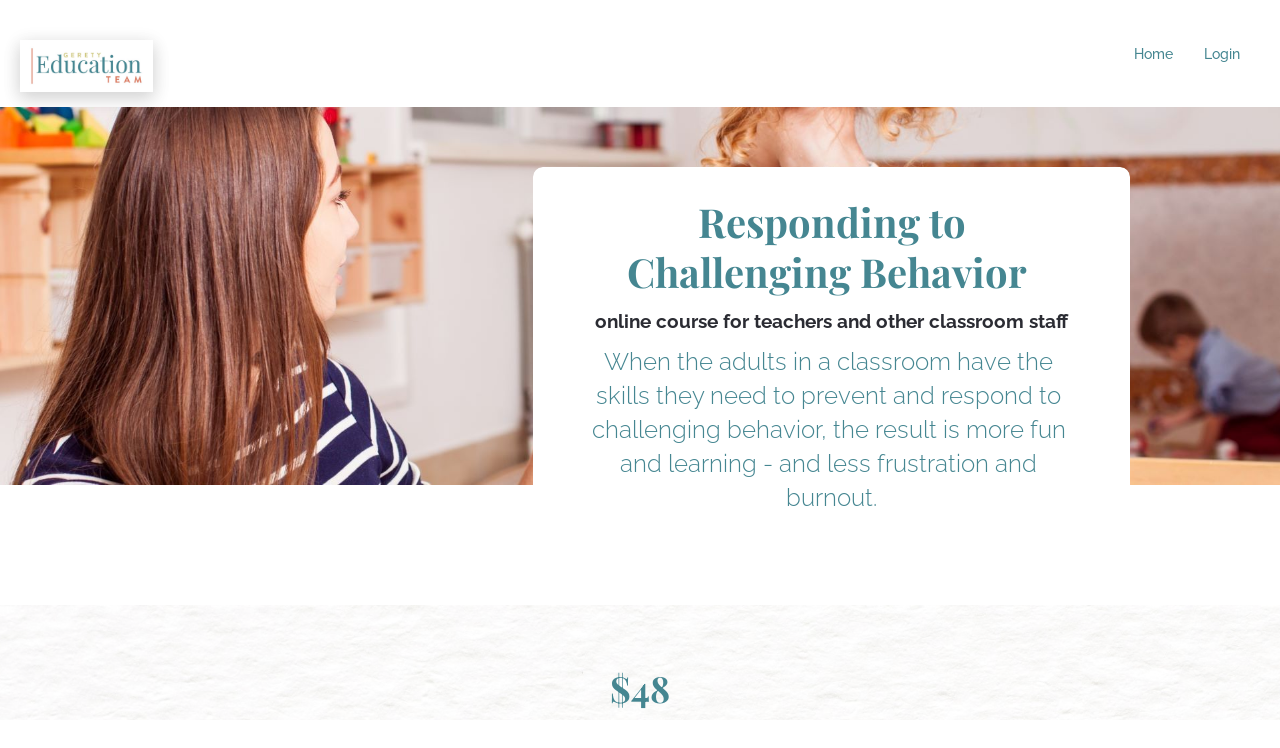

--- FILE ---
content_type: text/html; charset=UTF-8
request_url: https://respondingtochallengingbehavior.com/
body_size: 18904
content:
<!DOCTYPE html><html><head> <!-- This page was built using Ontraport Pages v3. Learn more about the most powerful business and marketing automation platform designed for entrepreneurs and sign up for a free trial at Ontraport.com --> <meta charset="utf-8">  <meta name="viewport" content="width=device-width, initial-scale=1.0">  <link rel="localizations" href="//optassets.ontraport.com/opt_assets/static/language_pack/paths/logtxn_paths.json" type="application/vnd.oftn.l10n+json"> <noscript><style>.opt-button--submit{ display: none !important; }</style></noscript>  <link rel="preload stylesheet" as="style" href="//optassets.ontraport.com/opt_assets/elements_v3/common/materialize/css/opt-styles.min.css?1765566269"><style class="theme-style">h1, .h1.h1.h1 { font-family: 'Playfair Display', serif; font-size: 60px; line-height: 60px; font-weight: 700; text-decoration: inherit;}h2, .h2.h2.h2 { font-family: 'Montserrat', sans-serif; font-size: 36px; line-height: 32px; font-weight: 300; text-decoration: inherit;}h3, .h3.h3.h3 { font-family: 'Montserrat', sans-serif; font-size: 20px; line-height: 24px; font-weight: 700; text-decoration: inherit;}.label.label.label { font-family: 'Roboto', sans-serif; font-size: 14px; line-height: 14px; font-weight: 500; text-decoration: inherit;}.button.button.button { font-family: 'Playfair Display', serif; font-size: 16px; line-height: 16px; font-weight: 700; text-decoration: inherit;}.large-body-text.large-body-text.large-body-text { font-family: 'Raleway', sans-serif; font-size: 22px; line-height: 24px; font-weight: 300; text-decoration: inherit;}.body-text.body-text.body-text { font-family: 'Raleway', sans-serif; font-size: 16px; line-height: 22px; font-weight: 300; text-decoration: inherit;}blockquote, .blockquote.blockquote.blockquote { font-family: 'Montserrat', sans-serif; font-size: 34px; line-height: 38px; font-weight: 500; font-style: italic; text-decoration: inherit;}:root { --complementary-color: #458691; --dark-color: #2b2c33; --light-color: #d0c679; --primary-color: #de795f; --white-color: #ffffff;}.spacing { padding-top: 20px; padding-bottom: 20px;}[opt-type="background-v3"] .opt-row, .object-record-block-wrapper { max-width: 100%; margin:0 auto;}@media only screen and (max-width: 600px) {}.spacing { padding-top: 20px; padding-bottom: 20px;}.op-gradient-lr-aa00ff-7c4dff { background:linear-gradient(to right, #aa00ff, #7c4dff) } .op-gradient-lr-aa00ff-7c4dff--hover:hover { background:linear-gradient(to right, #aa00ff, #7c4dff) } .op-gradient-tb-66bb6a-a5d6a7 { background:linear-gradient(to bottom, #66bb6a, #a5d6a7) } .op-gradient-tb-66bb6a-a5d6a7--hover:hover { background:linear-gradient(to bottom, #66bb6a, #a5d6a7) } .op-gradient-tb-90caf9-2196f3 { background:linear-gradient(to bottom, #90caf9, #2196f3) } .op-gradient-tb-90caf9-2196f3--hover:hover { background:linear-gradient(to bottom, #90caf9, #2196f3) } .op-gradient-tb-ff4081-c51162 { background:linear-gradient(to bottom, #ff4081, #c51162) } .op-gradient-tb-ff4081-f50057--hover:hover { background:linear-gradient(to bottom, #ff4081, #f50057) } .op-gradient-tb-white-complementary { background:linear-gradient(to bottom, #ffffff, #458691) } .op-gradient-tb-white-primary { background:linear-gradient(to bottom, #ffffff, #de795f) } .op-gradient-tb-white-light { background:linear-gradient(to bottom, #ffffff, #d0c679) } .op-gradient-tb-primary-complementary { background:linear-gradient(to bottom, #de795f, #458691) } .op-gradient-tb-transparent-complementary { background:linear-gradient(to bottom, rgba(69,134,145,0), #458691) } .op-gradient-tb-complementary-complementary { background:linear-gradient(to bottom, #458691, #458691) } .op-gradient-tb-dark-complementary { background:linear-gradient(to bottom, #2b2c33, #458691) } .op-gradient-tb-cd4b2a-complementary { background:linear-gradient(to bottom, #cd4b2a, #458691) } </style><link rel="shortcut icon" type="image/ico" href="//i.ontraport.com/227855.4efe4c6e301fe608597a323d2c90eea6.PNG"><meta name="twitter:card" content="summary_large_image"><link rel="dns-prefetch" href="//optassets.ontraport.com"><link rel="dns-prefetch" href="//i.ontraport.com"><meta property="og:title" content="Page title"><meta name="twitter:title" content="Page title"><script class="page-theme-color-scripts"> var op = window.op || ( window.op = {} ); op.themeColors = { 'primary-color': '#de795f', 'complementary-color': '#458691', 'dark-color': '#2b2c33', 'light-color': '#d0c679', 'white-color': '#ffffff' }; op.gbGradients = {}; /* * Merge the global block gradient objects into the op objects list of needed gradients * so we have a master list to compare against. Any gradients not in the master list, pass * along to be added to the page via css. */ op.gbGradientMerge = function( gradients, id ) { var temp = {}; Object.keys( gradients ).forEach( function( gradientKey ) { if( !op.gbGradients[ gradientKey ] ) { op.gbGradients[ gradientKey ] = gradients[ gradientKey ]; } } ); if( op.makeGradientCSS && Object.keys( op.gbGradients ).length ) { op.addGbGradientCss( op.gbGradients ); } }; /* * Add a style tag that contains the gradients defined in gbGradients to the DOM * @param gbGradients {object} * @param id {string} block uuid */ op.addGbGradientCss = function( gbGradients ) { var styles = op.makeGradientCSS( gbGradients, op.themeColors ); var head = document.head; var styleTag = document.createElement('style'); styleTag.innerHTML = styles; head.appendChild( styleTag ); } ; </script><script id='dc-param'> dcParam={"object_id":"0","contact_id":"0","hash":"$2a$08$Q67NJ90IkXYJOU0DfLG8ueLSBjkEaDCL6XogwGFw27gAKpLuAINcK"}</script><script id='aws-param'> awsParam="YToyOntzOjQ6Imhhc2giO3M6MzI6IjIwYTA1MDUwNTUyN2ZjYzY3YTJmZGE4MTc5N2JmOGMzIjtzOjY6ImV4cGlyeSI7aToxNzY1ODIwOTU5O30="</script><script type='text/javascript'>window._opt_lpid='75.0'; window.isONTRApage = true;</script>
 <meta name='unique' value=1>
 </head><body opt-version="3">   <div id="fb-root"></div> <div class="opt-container opt-page-background" opt-id="template-background" opt-type="background-v3" data-date-localization="usa-date" style="background: transparent;"><!--conditional block #09247c45-c952-ed02-6808-389ce48f0cf2--><div id="o389ce48f0cf2" class="opt-row opt-id-09247c45-c952-ed02-6808-389ce48f0cf2" opt-id="09247c45-c952-ed02-6808-389ce48f0cf2" opt-type="block-v3" data-block-viewport-display="desktop" page-select="" style="z-index:15; padding-top: 0px; padding-bottom: 0px;"><script class="gb-gradients-09247c45-c952-ed02-6808-389ce48f0cf2">if(op.gbGradientMerge) { op.gbGradientMerge({}, '09247c45-c952-ed02-6808-389ce48f0cf2') } </script><style id="s09247c45-c952-ed02-6808-389ce48f0cf2">.opt-id-09247c45-c952-ed02-6808-389ce48f0cf2 > .opt-border{border-style: none;border-width: 1px}.opt-id-09247c45-c952-ed02-6808-389ce48f0cf2 > .opt-border.opt-border > .bg-color-overlay > .border-arrow--bottom{border-style: none;border-width: 1px}</style><style id="s09247c45-c952-ed02-6808-389ce48f0cf2-23">.opt-id-09247c45-c952-ed02-6808-389ce48f0cf2 [opt-id="23"] .opt-link-style:hover{font-weight: inherit !important;font-style: normal !important;text-decoration: none !important}</style><style id="s09247c45-c952-ed02-6808-389ce48f0cf2-22">.opt-id-09247c45-c952-ed02-6808-389ce48f0cf2 [opt-id="22"] .opt-link-style:hover{font-weight: inherit !important;font-style: normal !important;text-decoration: none !important}</style><style id="s09247c45-c952-ed02-6808-389ce48f0cf2-19">.opt-id-09247c45-c952-ed02-6808-389ce48f0cf2 [opt-id="19"].opt-border{border-style: solid;border-width: 6px;border-top-left-radius: 0px;border-top-right-radius: 0px;border-bottom-left-radius: 0px;border-bottom-right-radius: 0px}.opt-id-09247c45-c952-ed02-6808-389ce48f0cf2 [opt-id="19"].opt-border.opt-border > .bg-color-overlay > .border-arrow--bottom{border-style: solid;border-width: 6px}</style><div class="block__style z-depth-00 z-depth-00--hover opt-border dark-color-border dark-color-border--hover" opt-id="block-background" style="padding: 0px; background-color: transparent;"><div class="js-opt-bg-img bg-color-overlay white-color-background" style="opacity: 1;"></div><div class="container full-width block-align--middle z-depth-00 z-depth-00--hover"><div class="row" style="z-index: 1;"><div opt-id="1" class="col s12 m2" style="padding: 0px;"><div class="col__style col__style--center opt-border" style="padding: 20px 0px 15px 20px; background-color: transparent;"><div class="js-opt-bg-img bg-color-overlay white-color-background" style="opacity: 1;"></div><div class="sub-row"><div class="sub-col s1"><div class="el__style el-id-19" style="margin-top: 20px; margin-bottom: 0px; padding: 0px 60px 0px 0px; max-width: 100%;"><a><div opt-id="19" class="opt-element img-container z-depth-30 z-depth-30--hover opt-border white-color-border white-color-border--hover dark-color-border--focus opt-lazy-img" style="max-width: 1528px; max-height: 503px;"> <img class="responsive-img hover-img" title="" alt="" srcset=""> <img class="responsive-img img opt-lazy-img__img" src="https://app.ontraport.com/images/opt_default_image.png" srcset="https://app.ontraport.com/images/opt_default_image.png" title="" alt="" width="1528" height="503" data-src="//i.ontraport.com/227855.369731c83c5bf75f4dad08ee482bb25d.JPEG" data-srcset="//i.ontraport.com/227855.369731c83c5bf75f4dad08ee482bb25d.JPEG?ops=640 640w, //i.ontraport.com/227855.369731c83c5bf75f4dad08ee482bb25d.JPEG?ops=1024 1024w, //i.ontraport.com/227855.369731c83c5bf75f4dad08ee482bb25d.JPEG?ops=1280 1280w, //i.ontraport.com/227855.369731c83c5bf75f4dad08ee482bb25d.JPEG?ops=1920 1920w, //i.ontraport.com/227855.369731c83c5bf75f4dad08ee482bb25d.JPEG?ops=2794 2794w" style="padding-bottom: calc(33% - 1px);"> <div class="opt-lazy-img__placeholder"></div></div></a></div></div></div></div><style class="opt-column-spacing-style"> @media ( max-width: 600px ) {.opt-id-09247c45-c952-ed02-6808-389ce48f0cf2 [opt-id="1"] .col__style, .object-record-block[data-template-id="09247c45-c952-ed02-6808-389ce48f0cf2"] [opt-id="1"] .col__style { padding-top:0px !important;padding-bottom:0px !important;padding-left:0px !important; } } </style></div><div opt-id="2" class="col s12 m2 col--empty" style="padding: 0px;"><div class="col__style col__style--center opt-border" style="padding: 0px; background-color: transparent;"><div class="js-opt-bg-img bg-color-overlay white-color-background" style="opacity: 1;"></div><div class="sub-row"><div class="sub-col--empty"></div></div></div></div><div opt-id="3" class="col s12 m1 col--empty" style="padding: 0px;"><div class="col__style col__style--center opt-border" style="padding: 0px; background-color: transparent;"><div class="js-opt-bg-img bg-color-overlay white-color-background" style="opacity: 1;"></div><div class="sub-row"><div class="sub-col--empty"></div></div></div></div><div opt-id="6" class="col s12 m2 col--empty" style="padding: 0px;"><div class="col__style col__style--center opt-border" style="padding: 0px; background-color: transparent;"><div class="js-opt-bg-img bg-color-overlay white-color-background" style="opacity: 1;"></div><div class="sub-row"><div class="sub-col--empty"></div></div></div></div><div opt-id="20" class="col s12 m1 col--empty"><div class="col__style"><div class="sub-row "><div class="sub-col--empty"></div></div></div></div><div opt-id="7" class="col s12 m3" style="padding: 0px;"><div class="col__style col__style--center opt-border" style="padding: 0px; background-color: transparent;"><div class="js-opt-bg-img bg-color-overlay white-color-background" style="opacity: 1;"></div><div class="sub-row"><div class="sub-col s1"><div class="el__style el-id-22" style="margin-top: 0px; margin-bottom: 0px; padding: 0px; max-width: 100%;"><div class="opt-element dark-color-text label" opt-id="22" opt-element="text" data-font-family="'Raleway', sans-serif" style="font-family: Raleway, sans-serif;"><div class="opt-text-wrapper"><div style="text-align:right"><a href="https://practicebasedcoaching.com/" target="_blank" title="Link: https://practicebasedcoaching.com/" data-file_name="" data-page_select="11" data-url_text="https://" data-url_type="landing_page" data-hash="" class="opt-link-style complementary-color-text light-color--hover">Home</a></div></div></div></div></div></div></div></div><div opt-id="21" class="col s12 m1" style="padding: 0px;"><div class="col__style col__style--center opt-border" style="padding: 0px 40px 0px 0px; background-color: transparent;"><div class="js-opt-bg-img bg-color-overlay white-color-background" style="opacity: 1;"></div><div class="sub-row sub-row--full"><div class="sub-col s1"><div class="el__style el-id-23" style="margin-top: 0px; margin-bottom: 0px; padding: 0px; max-width: 100%;"><div class="opt-element dark-color-text label" opt-id="23" opt-element="text" data-font-family="'Raleway', sans-serif" style="font-family: Raleway, sans-serif;"><div class="opt-text-wrapper"><div style="text-align:right"><span class="primary-color-text"><a href="https://members.geretyeducationteam.com/login/" target="_blank" title="Link: https://members.geretyeducationteam.com/login/" data-file_name="" data-page_select="" data-url_text="https://members.geretyeducationteam.com/login/" data-url_type="default" data-hash="" class="opt-link-style complementary-color-text light-color--hover">Login</a></span></div></div></div></div></div></div></div><style class="opt-column-spacing-style"> @media ( max-width: 600px ) {.opt-id-09247c45-c952-ed02-6808-389ce48f0cf2 [opt-id="21"] .col__style, .object-record-block[data-template-id="09247c45-c952-ed02-6808-389ce48f0cf2"] [opt-id="21"] .col__style { padding-right:0px !important; } } </style></div></div></div></div><style class="opt-block-spacing-style"> @media ( max-width: 600px ) {.opt-id-09247c45-c952-ed02-6808-389ce48f0cf2 .block__style {padding-top:0px !important;padding-bottom:0px !important;padding-left:0px !important;padding-right:0px !important;} } </style></div><!--end conditional block #09247c45-c952-ed02-6808-389ce48f0cf2--><div id="od84ecf19a0d4" class="opt-row opt-id-0c123f8c-8fb1-aac5-5ed6-d84ecf19a0d4" opt-id="0c123f8c-8fb1-aac5-5ed6-d84ecf19a0d4" opt-type="block-v3" data-block-viewport-display="all" style="z-index: 14; padding: 0px;"><style id="s0c123f8c-8fb1-aac5-5ed6-d84ecf19a0d4">.opt-id-0c123f8c-8fb1-aac5-5ed6-d84ecf19a0d4 > .opt-border{border-style: none;border-width: 1px;border-top-left-radius: 0px;border-top-right-radius: 0px;border-bottom-left-radius: 0px;border-bottom-right-radius: 0px}.opt-id-0c123f8c-8fb1-aac5-5ed6-d84ecf19a0d4 > .opt-border.opt-border > .bg-color-overlay > .border-arrow--bottom{border-style: none;border-width: 1px}</style><div class="js-opt-bg-img image-background-color" style="background-color: transparent;"></div><style id="s0c123f8c-8fb1-aac5-5ed6-d84ecf19a0d4-28">.opt-id-0c123f8c-8fb1-aac5-5ed6-d84ecf19a0d4 [opt-id="28"] .opt-link-style:hover{font-weight: inherit !important;font-style: normal !important;text-decoration: underline !important}</style><style id="s0c123f8c-8fb1-aac5-5ed6-d84ecf19a0d4-27">.opt-id-0c123f8c-8fb1-aac5-5ed6-d84ecf19a0d4 [opt-id="27"] .opt-link-style:hover{font-weight: inherit !important;font-style: normal !important;text-decoration: underline !important}</style><style id="s0c123f8c-8fb1-aac5-5ed6-d84ecf19a0d4-20">.opt-id-0c123f8c-8fb1-aac5-5ed6-d84ecf19a0d4 [opt-id="20"] .js-opt-bg-img{border-top-left-radius: 9px;border-top-right-radius: 9px;border-bottom-left-radius: 9px;border-bottom-right-radius: 9px}.opt-id-0c123f8c-8fb1-aac5-5ed6-d84ecf19a0d4 [opt-id="20"] > .opt-border{border-style: none;border-width: 1px;border-top-left-radius: 10px;border-top-right-radius: 10px;border-bottom-left-radius: 10px;border-bottom-right-radius: 10px;overflow: hidden}.opt-id-0c123f8c-8fb1-aac5-5ed6-d84ecf19a0d4 [opt-id="20"] > .opt-border.opt-border > .bg-color-overlay > .border-arrow--bottom{border-style: none;border-width: 1px}</style><style id="s0c123f8c-8fb1-aac5-5ed6-d84ecf19a0d4-23">.opt-id-0c123f8c-8fb1-aac5-5ed6-d84ecf19a0d4 [opt-id="23"] .opt-link-style:hover{font-weight: inherit !important;font-style: normal !important;text-decoration: underline !important}</style><div class="block__style opt-border dark-color-border dark-color-border--hover" opt-id="block-background" style="padding: 0px; background: url(&quot;//i.ontraport.com/227855.dc2c8edd777f5e4b5045688282a32fc8.JPEG&quot;) center top / 100% no-repeat;"><div class="js-opt-bg-img image-background-overlay" style="background-color: transparent; opacity: 1;"></div><div class="container full-width block-align--top"><div class="row" style="z-index: 1;"><div opt-id="25" class="col s12 m5 col--empty"><div class="col__style"><div class="sub-row "><div class="sub-col--empty"></div></div></div></div><div opt-id="20" class="col s12 m7" style="padding: 60px 150px 60px 0px;"><div class="col__style col__style--top opt-border dark-color-border dark-color-border--hover" style="padding: 0px 46px; background-color: transparent;"><div class="js-opt-bg-img bg-color-overlay white-color-background" style="opacity: 1;"></div><div class="sub-row"><div class="sub-col s1"><div class="el__style el-id-23" style="margin-top: 30px; margin-bottom: 0px; padding: 0px;"><div class="opt-element dark-color-text h1" opt-id="23" opt-element="headline" style="font-size: 40px; line-height: 50px;"><div class="opt-text-wrapper"><div style="text-align:center"><span class="complementary-color-text">Responding to<br>Challenging Behavior&nbsp;</span><br></div></div></div></div></div></div><div class="sub-row "><div class="sub-col s1"><div class="el__style el-id-28" style="margin-top: 10px; margin-bottom: 0px; padding: 0px;"><div class="opt-element dark-color-text body-text" opt-id="28" opt-element="text" style="font-size: 19px; line-height: 28px;"><div class="opt-text-wrapper"><div style="text-align:center"><b>online course for teachers and other classroom staff</b></div></div></div></div></div></div><div class="sub-row "><div class="sub-col s1"><div class="el__style el-id-27" style="margin-top: 10px; margin-bottom: 30px; padding: 0px;"><div class="opt-element dark-color-text body-text" opt-id="27" opt-element="text" style="font-size: 24px; line-height: 34px;"><div class="opt-text-wrapper"><div style="text-align:center"><span class="complementary-color-text">When the adults in a classroom have the skills they need to prevent and respond to challenging behavior, the result is more fun and learning&nbsp;- and less frustration and burnout.</span><br></div></div></div></div></div></div></div><style class="opt-column-spacing-style"> @media ( max-width: 600px ) {.opt-id-0c123f8c-8fb1-aac5-5ed6-d84ecf19a0d4 [opt-id="20"], .object-record-block[data-template-id="0c123f8c-8fb1-aac5-5ed6-d84ecf19a0d4"] [opt-id="20"] { padding-top:0px !important;padding-bottom:0px !important;padding-right:0px !important; }.opt-id-0c123f8c-8fb1-aac5-5ed6-d84ecf19a0d4 [opt-id="20"] .col__style, .object-record-block[data-template-id="0c123f8c-8fb1-aac5-5ed6-d84ecf19a0d4"] [opt-id="20"] .col__style { padding-left:0px !important;padding-right:0px !important; } } </style></div></div></div></div><style class="opt-block-spacing-style">@media ( max-width: 600px ) {.opt-id-0c123f8c-8fb1-aac5-5ed6-d84ecf19a0d4{padding-left:undefinedpx !important;padding-right:undefinedpx !important;}.opt-id-0c123f8c-8fb1-aac5-5ed6-d84ecf19a0d4 .block__style {padding-top:20px !important;padding-bottom:20px !important;padding-left:20px !important;padding-right:20px !important;} }</style></div><div id="ob379d78314fd" class="opt-row opt-id-b01c376d-a1f1-aaf8-d0b4-b379d78314fd" opt-id="b01c376d-a1f1-aaf8-d0b4-b379d78314fd" opt-type="block-v3" data-block-viewport-display="all" style="z-index: 13; padding: 0px;"><div class="js-opt-bg-img image-background-color" style="background-color: transparent;"></div><style id="sb01c376d-a1f1-aaf8-d0b4-b379d78314fd-148">.opt-id-b01c376d-a1f1-aaf8-d0b4-b379d78314fd [opt-id="148"] .opt-link-style:hover{font-weight: inherit !important;font-style: normal !important;text-decoration: underline !important}</style><style id="sb01c376d-a1f1-aaf8-d0b4-b379d78314fd-139">.opt-id-b01c376d-a1f1-aaf8-d0b4-b379d78314fd [opt-id="139"] .opt-link-style:hover{font-weight: inherit !important;font-style: normal !important;text-decoration: underline !important}</style><style id="sb01c376d-a1f1-aaf8-d0b4-b379d78314fd-110">.opt-id-b01c376d-a1f1-aaf8-d0b4-b379d78314fd [opt-id="110"] .opt-link-style:hover{font-weight: inherit !important;font-style: normal !important;text-decoration: underline !important}</style><style id="sb01c376d-a1f1-aaf8-d0b4-b379d78314fd-77">.opt-id-b01c376d-a1f1-aaf8-d0b4-b379d78314fd [opt-id="77"] .opt-link-style:hover{font-weight: inherit !important;font-style: normal !important;text-decoration: underline !important}</style><style id="sb01c376d-a1f1-aaf8-d0b4-b379d78314fd-46">.opt-id-b01c376d-a1f1-aaf8-d0b4-b379d78314fd [opt-id="46"] .opt-link-style:hover{font-weight: inherit !important;font-style: normal !important;text-decoration: underline !important}</style><style id="sb01c376d-a1f1-aaf8-d0b4-b379d78314fd-25">.opt-id-b01c376d-a1f1-aaf8-d0b4-b379d78314fd [opt-id="25"].opt-border{border-style: none;border-color: #d50000;border-width: 2px;border-top-left-radius: 4px;border-top-right-radius: 4px;border-bottom-left-radius: 4px;border-bottom-right-radius: 4px}.opt-id-b01c376d-a1f1-aaf8-d0b4-b379d78314fd [opt-id="25"].opt-border:hover{border-color: #d50000}.opt-id-b01c376d-a1f1-aaf8-d0b4-b379d78314fd [opt-id="25"].opt-border.opt-border > .bg-color-overlay > .border-arrow--bottom{border-style: none;border-color: #d50000;border-width: 2px}</style><div class="block__style opt-border" opt-id="block-background" style="padding: 50px 0px 0px; background: url(&quot;//i.ontraport.com/227855.c41263af1858b1c7ac21f9c6522d3d4a.JPEG&quot;) center center / cover no-repeat;"><div class="js-opt-bg-img image-background-overlay white-color-background" style="opacity: 0.5;"></div><div class="container block-align--top"><div class="row" style="z-index: 4;"><div opt-id="147" class="col s12 m12 "><div class="col__style"><div class="sub-row "><div class="sub-col s1"><div class="el__style el-id-148" style="margin-top: 10px; margin-bottom: 20px; padding: 0px;"><div class="opt-element dark-color-text h1" opt-id="148" opt-element="headline" style="font-size: 36px; line-height: 46px;"><div class="opt-text-wrapper"><div style="text-align:center"><span class="complementary-color-text">$48</span></div></div></div></div></div></div></div></div></div><div class="row" style="z-index: 3;"><div opt-id="72" class="col s12 m12 " style="padding: 0px;"><div class="col__style col__style--top opt-border" style="padding: 0px;"><div class="sub-row "><div class="sub-col s1"><div class="el__style el-id-25" style="margin: 30px auto; padding: 0px; left: 0px; text-align: center; max-width: 50%;"><a class="opt-element opt-button white-color-text opt-theme-hover-target primary-color-background primary-color-background--hover z-depth-30 z-depth-30--hover opt-border" opt-id="25" opt-button-style-type="flat" opt-button-icon-display="none" opt-button-width="full" opt-button-type="text" data-hash="" href="http://respondingtochallengingbehavior.com/ORDER" target="_blank" data-url_type="landing_page" button_text_font="label" button_sub_text_font="body-text" style="padding: 18px 0px;"> <i opt-type="icon" class="opt-element material-icons white-color-text white-color-text--hover" style="font-size: 32px;">settings</i> <div class="opt-button__text-container"> <div class="opt-button__text-target white-color-text white-color-text--hover label">Register Now</div> <div class="opt-button__sub-text-target white-color-text white-color-text--hover body-text"></div> </div> </a></div></div></div></div></div></div><div class="row" style="z-index: 2;"><div opt-id="76" class="col s12 m12 "><div class="col__style"><div class="sub-row "><div class="sub-col s1"><div class="el__style el-id-77" style="margin-top: 60px; margin-bottom: 0px; padding: 0px;"><div class="opt-element dark-color-text h1" opt-id="77" opt-element="headline" style="font-size: 36px; line-height: 46px;"><div class="opt-text-wrapper"><span class="complementary-color-text">A calm classroom, cooperative children, and a confident teacher</span></div></div></div></div></div></div></div></div><div class="row" style="z-index: 1;"><div opt-id="44" class="col s12 m12 "><div class="col__style"><div class="sub-row "><div class="sub-col s1"><div class="el__style el-id-65" style="margin: 0px auto; padding: 0px; left: 0px;"><div class="opt-element divider " data-divider-style="plain" data-adornment-position="center" opt-id="65" divider_text_font="body-text"> <div class="divider_left_border light-color-border" style="border-top-width: 2px; border-top-style: solid;"></div> <div class="divider_right_border light-color-border" style="border-top-width: 2px; border-top-style: solid;"></div> <i opt-type="icon" class="opt-element material-icons dark-color-text -text--hover" style="font-size: 20px; padding-right: 0px; padding-left: 0px;">arrow_drop_down_circle</i> <div class="divider_text opt-text-wrapper dark-color-text body-text" style="padding-right: 0px; padding-left: 0px;">Divider Text</div></div></div></div></div><div class="sub-row "><div class="sub-col s1"><div class="el__style el-id-46" style="margin-top: 30px; margin-bottom: 30px; padding: 0px;"><div class="opt-element dark-color-text body-text" opt-id="46" opt-element="text" data-font-family="'Raleway', sans-serif" style="font-family: Raleway, sans-serif; font-size: 24px; line-height: 32px;"><div class="opt-text-wrapper"><div>We know that might seem like an impossible dream. Especially when your current reality includes biting, hitting, swearing, running away, spitting, throwing chairs, ignoring instructions, crawling under tables during lessons or activities...<br><br>(Hopefully when you read that list you were thinking about child behaviors, not teacher behaviors!)<br><br>Challenging behavior gets in the way of learning, and it can make you feel angry, frustrated, or defeated.<br></div></div></div></div></div></div><div class="sub-row "><div class="sub-col s1"><div class="el__style el-id-139" style="margin-top: 60px; margin-bottom: 0px; padding: 0px;"><div class="opt-element dark-color-text h1" opt-id="139" opt-element="headline" style="font-size: 36px; line-height: 46px;"><div class="opt-text-wrapper"><div style="text-align:center"><span class="complementary-color-text">There's no magic wand, but transformation <i>is</i> possible</span></div></div></div></div></div></div><div class="sub-row "><div class="sub-col s1"><div class="el__style el-id-119" style="margin: 10px auto 0px; padding: 0px; left: 0px;"><div class="opt-element divider " data-divider-style="plain" data-adornment-position="center" opt-id="119" divider_text_font="body-text"> <div class="divider_left_border light-color-border" style="border-top-width: 2px; border-top-style: solid;"></div> <div class="divider_right_border light-color-border" style="border-top-width: 2px; border-top-style: solid;"></div> <i opt-type="icon" class="opt-element material-icons dark-color-text -text--hover" style="font-size: 20px; padding-right: 0px; padding-left: 0px;">arrow_drop_down_circle</i> <div class="divider_text opt-text-wrapper dark-color-text body-text" style="padding-right: 0px; padding-left: 0px;">Divider Text</div></div></div></div></div><div class="sub-row "><div class="sub-col s1"><div class="el__style el-id-110" style="margin-top: 60px; margin-bottom: 60px; padding: 0px;"><div class="opt-element dark-color-text body-text" opt-id="110" opt-element="text" data-font-family="'Raleway', sans-serif" style="font-family: Raleway, sans-serif; font-size: 24px; line-height: 32px;"><div class="opt-text-wrapper"><div><span style="background-color:transparent"><span style="color:#212338">We've helped hundreds of teachers create the classroom of their dreams, and we can help you, too.<br><br>We'll give you the&nbsp;tools and strategies you need to <b><span class="complementary-color-text">prevent challenging behavior before it starts</span></b>, and <b><span class="complementary-color-text">respond effectively</span></b> when challenging behavior does happen.</span></span><br><br>You'll have more time and energy for planning, engaging, and actually teaching. You'll feel calm, confident, and ready for whatever each day brings.</div></div></div></div></div></div></div></div></div></div></div><style class="opt-block-spacing-style">@media ( max-width: 600px ) {.opt-id-b01c376d-a1f1-aaf8-d0b4-b379d78314fd{padding-left:undefinedpx !important;padding-right:undefinedpx !important;}.opt-id-b01c376d-a1f1-aaf8-d0b4-b379d78314fd .block__style {padding-top:20px !important;padding-bottom:20px !important;padding-left:20px !important;padding-right:20px !important;} }</style></div><div id="o34a548f75ec9" class="opt-row opt-id-899cc4d7-c85c-945e-5f3b-34a548f75ec9" opt-id="899cc4d7-c85c-945e-5f3b-34a548f75ec9" opt-type="block-v3" data-block-viewport-display="all" style="z-index: 12; padding: 0px;"><div class="js-opt-bg-img image-background-color" style="background-color: transparent;"></div><style id="s899cc4d7-c85c-945e-5f3b-34a548f75ec9-153">.opt-id-899cc4d7-c85c-945e-5f3b-34a548f75ec9 [opt-id="153"].opt-border{border-style: none;border-color: #d50000;border-width: 2px;border-top-left-radius: 4px;border-top-right-radius: 4px;border-bottom-left-radius: 4px;border-bottom-right-radius: 4px}.opt-id-899cc4d7-c85c-945e-5f3b-34a548f75ec9 [opt-id="153"].opt-border:hover{border-color: #d50000}.opt-id-899cc4d7-c85c-945e-5f3b-34a548f75ec9 [opt-id="153"].opt-border.opt-border > .bg-color-overlay > .border-arrow--bottom{border-style: none;border-color: #d50000;border-width: 2px}</style><div class="block__style opt-border" opt-id="block-background" style="padding: 30px 0px; background: url(&quot;//i.ontraport.com/227855.c41263af1858b1c7ac21f9c6522d3d4a.JPEG&quot;) center center / cover no-repeat;"><div class="js-opt-bg-img image-background-overlay white-color-background" style="opacity: 0.5;"></div><div class="container block-align--top"><div class="row" style="z-index: 1;"><div opt-id="72" class="col s12 m12 "><div class="col__style"><div class="sub-row "><div class="sub-col s1"><div class="el__style el-id-153" style="margin: 30px auto; padding: 0px; left: 0px; text-align: center; max-width: 50%;"><a class="opt-element opt-button white-color-text opt-theme-hover-target primary-color-background primary-color-background--hover z-depth-30 z-depth-30--hover opt-border" opt-id="153" opt-button-style-type="flat" opt-button-icon-display="none" opt-button-width="full" opt-button-type="text" data-hash="" href="http://respondingtochallengingbehavior.com/ORDER" target="_blank" data-url_type="landing_page" button_text_font="label" button_sub_text_font="body-text" style="padding: 18px 0px;"> <i opt-type="icon" class="opt-element material-icons white-color-text white-color-text--hover" style="font-size: 32px;">settings</i> <div class="opt-button__text-container"> <div class="opt-button__text-target white-color-text white-color-text--hover label">Register Now</div> <div class="opt-button__sub-text-target white-color-text white-color-text--hover body-text"></div> </div> </a></div></div></div></div></div></div></div></div><style class="opt-block-spacing-style">@media ( max-width: 600px ) {.opt-id-899cc4d7-c85c-945e-5f3b-34a548f75ec9{padding-left:undefinedpx !important;padding-right:undefinedpx !important;}.opt-id-899cc4d7-c85c-945e-5f3b-34a548f75ec9 .block__style {padding-top:20px !important;padding-bottom:20px !important;padding-left:20px !important;padding-right:20px !important;} }</style></div><div id="o05b477827c9e" class="opt-row opt-id-a7d8a6b7-11bc-0d0c-e877-05b477827c9e" opt-id="a7d8a6b7-11bc-0d0c-e877-05b477827c9e" opt-type="block-v3" data-block-viewport-display="all" style="z-index: 11; padding: 0px;"><div class="js-opt-bg-img image-background-color" style="background-color: transparent;"></div><style id="sa7d8a6b7-11bc-0d0c-e877-05b477827c9e-148">.opt-id-a7d8a6b7-11bc-0d0c-e877-05b477827c9e [opt-id="148"] .opt-link-style:hover{font-weight: inherit !important;font-style: normal !important;text-decoration: underline !important}</style><style id="sa7d8a6b7-11bc-0d0c-e877-05b477827c9e-145">.opt-id-a7d8a6b7-11bc-0d0c-e877-05b477827c9e [opt-id="145"] .opt-link-style:hover{font-weight: inherit !important;font-style: normal !important;text-decoration: underline !important}</style><style id="sa7d8a6b7-11bc-0d0c-e877-05b477827c9e-101">.opt-id-a7d8a6b7-11bc-0d0c-e877-05b477827c9e [opt-id="101"] .opt-link-style:hover{font-weight: inherit !important;font-style: normal !important;text-decoration: underline !important}</style><div class="block__style opt-border" opt-id="block-background" style="padding: 0px; background: url(&quot;//i.ontraport.com/227855.c41263af1858b1c7ac21f9c6522d3d4a.JPEG&quot;) center center / cover no-repeat;"><div class="js-opt-bg-img image-background-overlay white-color-background" style="opacity: 0.5;"></div><div class="container block-align--top"><div class="row" style="z-index: 2;"><div opt-id="146" class="col s12 m12 "><div class="col__style"><div class="sub-row "><div class="sub-col s1"><div class="el__style el-id-145" style="margin-top: 60px; margin-bottom: 0px; padding: 0px;"><div class="opt-element dark-color-text h1" opt-id="145" opt-element="headline" style="font-size: 36px; line-height: 46px;"><div class="opt-text-wrapper"><div style="text-align:center"><span class="complementary-color-text">We know it works!</span></div></div></div></div></div></div><div class="sub-row "><div class="sub-col s1"><div class="el__style el-id-147" style="margin: 10px auto 0px; padding: 0px; left: 0px;"><div class="opt-element divider " data-divider-style="plain" data-adornment-position="center" opt-id="147" divider_text_font="body-text"> <div class="divider_left_border light-color-border" style="border-top-width: 2px; border-top-style: solid;"></div> <div class="divider_right_border light-color-border" style="border-top-width: 2px; border-top-style: solid;"></div> <i opt-type="icon" class="opt-element material-icons dark-color-text -text--hover" style="font-size: 20px; padding-right: 0px; padding-left: 0px;">arrow_drop_down_circle</i> <div class="divider_text opt-text-wrapper dark-color-text body-text" style="padding-right: 0px; padding-left: 0px;">Divider Text</div></div></div></div></div><div class="sub-row "><div class="sub-col s1"><div class="el__style el-id-148" style="margin-top: 10px; margin-bottom: 0px; padding: 0px;"><div class="opt-element dark-color-text body-text" opt-id="148" opt-element="text" style="font-size: 24px; line-height: 34px;"><div class="opt-text-wrapper">Teachers who take this course consistently tell us that they experience these results:</div></div></div></div></div></div></div></div><div class="row" style="z-index: 1;"><div opt-id="139" class="col s12 m1 " style="padding: 0px;"><div class="col__style col__style--top opt-border" style="padding: 0px;"><div class="sub-row sub-row--full"><div class="sub-col s1"><div class="el__style el-id-138" style="margin-top: 10px; margin-bottom: 0px; margin-left: auto; padding: 0px; left: 0px; text-align: right;"><i opt-id="138" class="opt-element fa fa-quote-left light-color-text dark-color-text--hover" style="font-size: 46px;"></i></div></div></div></div></div><div opt-id="140" class="col s12 m10 "><div class="col__style"><div class="sub-row "><div class="sub-col s1"><div class="el__style el-id-101" style="margin-top: 30px; margin-bottom: 30px; padding: 0px 10px 0px 24px;"><div class="opt-element dark-color-text body-text" opt-id="101" opt-element="text" data-font-family="'Raleway', sans-serif" style="font-family: Raleway, sans-serif; font-size: 24px; line-height: 32px;"><div class="opt-text-wrapper">Fewer instances of challenging behavior<br>Fewer children engaging in challenging behavior<br>Reduction in the amount of time that challenging behavior lasts<br>More strategies in their challenging behavior "toolkit"<br>More confidence in their ability to handle challenging behavior<br>More intentional teaching of social-emotional skills<br>Better teamwork when it comes to challenging behavior<br>Better communication with parents about challenging behavior<br>Better job managing their own emotions when challenging behavior occurs<br></div></div></div></div></div></div></div><div opt-id="142" class="col s12 m1 col--empty" style="padding: 0px;"><div class="col__style col__style--top opt-border" style="padding: 0px;"><div class="sub-row "><div class="sub-col--empty"></div></div></div></div></div></div></div><style class="opt-block-spacing-style">@media ( max-width: 600px ) {.opt-id-a7d8a6b7-11bc-0d0c-e877-05b477827c9e{padding-left:undefinedpx !important;padding-right:undefinedpx !important;}.opt-id-a7d8a6b7-11bc-0d0c-e877-05b477827c9e .block__style {padding-top:20px !important;padding-bottom:20px !important;padding-left:20px !important;padding-right:20px !important;} }</style></div><div id="o85f8ddf6fec9" class="opt-row opt-id-fae20bc2-285d-ddcb-a37d-85f8ddf6fec9" opt-id="fae20bc2-285d-ddcb-a37d-85f8ddf6fec9" opt-type="block-v3" data-block-viewport-display="all" style="z-index: 10; padding: 0px;"><div class="js-opt-bg-img image-background-color" style="background-color: transparent;"></div><style id="sfae20bc2-285d-ddcb-a37d-85f8ddf6fec9-166">.opt-id-fae20bc2-285d-ddcb-a37d-85f8ddf6fec9 [opt-id="166"].opt-border{border-style: none;border-color: #d50000;border-width: 2px;border-top-left-radius: 4px;border-top-right-radius: 4px;border-bottom-left-radius: 4px;border-bottom-right-radius: 4px}.opt-id-fae20bc2-285d-ddcb-a37d-85f8ddf6fec9 [opt-id="166"].opt-border:hover{border-color: #d50000}.opt-id-fae20bc2-285d-ddcb-a37d-85f8ddf6fec9 [opt-id="166"].opt-border.opt-border > .bg-color-overlay > .border-arrow--bottom{border-style: none;border-color: #d50000;border-width: 2px}</style><style id="sfae20bc2-285d-ddcb-a37d-85f8ddf6fec9-158">.opt-id-fae20bc2-285d-ddcb-a37d-85f8ddf6fec9 [opt-id="158"] .opt-link-style:hover{font-weight: inherit !important;font-style: normal !important;text-decoration: underline !important}</style><style id="sfae20bc2-285d-ddcb-a37d-85f8ddf6fec9-150">.opt-id-fae20bc2-285d-ddcb-a37d-85f8ddf6fec9 [opt-id="150"] .opt-link-style:hover{font-weight: inherit !important;font-style: normal !important;text-decoration: underline !important}</style><div class="block__style opt-border" opt-id="block-background" style="padding: 60px 0px; background: url(&quot;//i.ontraport.com/227855.c41263af1858b1c7ac21f9c6522d3d4a.JPEG&quot;) center center / cover no-repeat;"><div class="js-opt-bg-img image-background-overlay white-color-background" style="opacity: 0.5;"></div><div class="container block-align--top"><div class="row" style="z-index: 3;"><div opt-id="157" class="col s12 m12 "><div class="col__style"><div class="sub-row "><div class="sub-col s1"><div class="el__style el-id-158" style="margin-top: 10px; margin-bottom: 0px; padding: 0px;"><div class="opt-element dark-color-text body-text" opt-id="158" opt-element="text" data-font-family="'Playfair Display', serif" style="font-family: &quot;Playfair Display&quot;, serif; font-size: 36px; line-height: 48px;"><div class="opt-text-wrapper"><div style="text-align:center"><b><span class="complementary-color-text">Register multiple staff members</span></b><br></div><div style="text-align:center"><b><span class="complementary-color-text">and transform behavior across your site</span></b></div></div></div></div></div></div></div></div></div><div class="row" style="z-index: 2;"><div opt-id="99" class="col s12 m12 " style="padding: 0px;"><div class="col__style col__style--top opt-border" style="padding: 0px;"><div class="sub-row "><div class="sub-col s1"><div class="el__style el-id-52" style="margin: 0px auto 60px; padding: 0px; left: 0px;"><div class="opt-element divider " data-divider-style="plain" data-adornment-position="center" opt-id="52" divider_text_font="body-text"> <div class="divider_left_border light-color-border" style="border-top-width: 2px; border-top-style: solid;"></div> <div class="divider_right_border light-color-border" style="border-top-width: 2px; border-top-style: solid;"></div> <i opt-type="icon" class="opt-element material-icons dark-color-text -text--hover" style="font-size: 20px; padding-right: 0px; padding-left: 0px;">arrow_drop_down_circle</i> <div class="divider_text opt-text-wrapper dark-color-text body-text" style="padding-right: 0px; padding-left: 0px;">Divider Text</div></div></div></div></div></div></div></div><div class="row" style="z-index: 1;"><div opt-id="145" class="col s12 m6 " style="padding: 0px;"><div class="col__style col__style--center opt-border" style="padding: 0px;"><div class="sub-row "><div class="sub-col s1"><div class="el__style el-id-166" style="margin: 30px auto; padding: 0px; left: 0px; text-align: center; max-width: 50%;"><a class="opt-element opt-button white-color-text opt-theme-hover-target primary-color-background primary-color-background--hover z-depth-30 z-depth-30--hover opt-border" opt-id="166" opt-button-style-type="flat" opt-button-icon-display="none" opt-button-width="full" opt-button-type="text" data-hash="" href="http://respondingtochallengingbehavior.com/ORDER" target="_blank" data-url_type="landing_page" button_text_font="label" button_sub_text_font="body-text" style="padding: 18px 0px;"> <i opt-type="icon" class="opt-element material-icons white-color-text white-color-text--hover" style="font-size: 32px;">settings</i> <div class="opt-button__text-container"> <div class="opt-button__text-target white-color-text white-color-text--hover label">Register Now</div> <div class="opt-button__sub-text-target white-color-text white-color-text--hover body-text"></div> </div> </a></div></div></div></div></div><div opt-id="146" class="col s12 m6" style="padding: 0px 24px;"><div class="col__style col__style--center opt-border" style="padding: 0px; background-color: transparent;"><div class="js-opt-bg-img bg-color-overlay light-color-background" style="opacity: 1;"></div><div class="sub-row"><div class="sub-col s1"><div class="el__style el-id-150" style="margin-top: 20px; margin-bottom: 20px; padding: 0px 20px 0px 36px;"><div class="opt-element dark-color-text body-text" opt-id="150" opt-element="text" data-font-family="'Raleway', sans-serif" style="font-family: Raleway, sans-serif; font-size: 24px; line-height: 36px;"><div class="opt-text-wrapper"><span class="white-color-text"><span style="background-color:transparent">This course is perfect for staff development days, PLCs, or coaching groups - l</span>et us take care of the content and planning so you can focus on other things!&nbsp;</span></div></div></div></div></div></div><style class="opt-column-spacing-style"> @media ( max-width: 600px ) {.opt-id-fae20bc2-285d-ddcb-a37d-85f8ddf6fec9 [opt-id="146"], .object-record-block[data-template-id="fae20bc2-285d-ddcb-a37d-85f8ddf6fec9"] [opt-id="146"] { padding-left:0px !important;padding-right:0px !important; } } </style></div></div></div></div><style class="opt-block-spacing-style">@media ( max-width: 600px ) {.opt-id-fae20bc2-285d-ddcb-a37d-85f8ddf6fec9{padding-left:undefinedpx !important;padding-right:undefinedpx !important;}.opt-id-fae20bc2-285d-ddcb-a37d-85f8ddf6fec9 .block__style {padding-top:20px !important;padding-bottom:20px !important;padding-left:20px !important;padding-right:20px !important;} }</style></div><div id="o8263009ddf3b" class="opt-row opt-id-22367391-509e-ffc0-76de-8263009ddf3b" opt-id="22367391-509e-ffc0-76de-8263009ddf3b" opt-type="block-v3" data-block-viewport-display="all" style="z-index: 9; padding: 0px;"><div class="js-opt-bg-img image-background-color" style="background-color: transparent;"></div><style id="s22367391-509e-ffc0-76de-8263009ddf3b-145">.opt-id-22367391-509e-ffc0-76de-8263009ddf3b [opt-id="145"] .opt-link-style:hover{font-weight: inherit !important;font-style: normal !important;text-decoration: underline !important}</style><div class="block__style opt-border" opt-id="block-background" style="padding: 0px 0px 60px; background: url(&quot;//i.ontraport.com/227855.c41263af1858b1c7ac21f9c6522d3d4a.JPEG&quot;) center center / cover no-repeat;"><div class="js-opt-bg-img image-background-overlay white-color-background" style="opacity: 0.5;"></div><div class="container block-align--top"><div class="row" style="z-index: 1;"><div opt-id="139" class="col s12 m1 " style="padding: 0px;"><div class="col__style col__style--top opt-border" style="padding: 0px;"><div class="sub-row sub-row--full"><div class="sub-col s1"><div class="el__style el-id-138" style="margin-top: 0px; margin-bottom: 0px; margin-left: auto; padding: 0px; left: 0px; text-align: right;"><i opt-id="138" class="opt-element fa fa-quote-left light-color-text dark-color-text--hover" style="font-size: 46px;"></i></div></div></div></div></div><div opt-id="140" class="col s12 m10 "><div class="col__style"><div class="sub-row "><div class="sub-col s1"><div class="el__style el-id-145" style="margin-top: 10px; margin-bottom: 30px; padding: 0px 10px 0px 24px;"><div class="opt-element dark-color-text body-text" opt-id="145" opt-element="text" data-font-family="'Raleway', sans-serif" style="font-family: Raleway, sans-serif; font-size: 24px; line-height: 34px;"><div class="opt-text-wrapper"><span style="background-color:transparent"><span style="color:#000000">I have certainly learned a lot from this course; it's difficult to summarize, as I have learned about myself as a teacher, I've learned more about developmental stages of children, the power of working with the family to help a child who is going through a difficult time, and lots of strategies for how to work with challenging behaviors. Thank you so much for providing this course!</span></span></div></div></div></div></div></div></div><div opt-id="142" class="col s12 m1 col--empty" style="padding: 0px;"><div class="col__style col__style--top opt-border" style="padding: 0px;"><div class="sub-row "><div class="sub-col--empty"></div></div></div></div></div></div></div><style class="opt-block-spacing-style">@media ( max-width: 600px ) {.opt-id-22367391-509e-ffc0-76de-8263009ddf3b{padding-left:undefinedpx !important;padding-right:undefinedpx !important;}.opt-id-22367391-509e-ffc0-76de-8263009ddf3b .block__style {padding-top:20px !important;padding-bottom:20px !important;padding-left:20px !important;padding-right:20px !important;} }</style></div><div id="o9b4fb993b749" class="opt-row opt-id-d4a28349-a0f1-006b-605b-9b4fb993b749" opt-id="d4a28349-a0f1-006b-605b-9b4fb993b749" opt-type="block-v3" data-block-viewport-display="all" style="z-index: 8; padding: 0px;"><div class="js-opt-bg-img image-background-color" style="background-color: transparent;"></div><style id="sd4a28349-a0f1-006b-605b-9b4fb993b749-145">.opt-id-d4a28349-a0f1-006b-605b-9b4fb993b749 [opt-id="145"] .opt-link-style:hover{font-weight: inherit !important;font-style: normal !important;text-decoration: underline !important}</style><div class="block__style opt-border" opt-id="block-background" style="padding: 0px 0px 60px; background: url(&quot;//i.ontraport.com/227855.c41263af1858b1c7ac21f9c6522d3d4a.JPEG&quot;) center center / cover no-repeat;"><div class="js-opt-bg-img image-background-overlay white-color-background" style="opacity: 0.5;"></div><div class="container block-align--top"><div class="row" style="z-index: 1;"><div opt-id="139" class="col s12 m1 " style="padding: 0px;"><div class="col__style col__style--top opt-border" style="padding: 0px;"><div class="sub-row sub-row--full"><div class="sub-col s1"><div class="el__style el-id-138" style="margin-top: 0px; margin-bottom: 0px; margin-left: auto; padding: 0px; left: 0px; text-align: right;"><i opt-id="138" class="opt-element fa fa-quote-left light-color-text dark-color-text--hover" style="font-size: 46px;"></i></div></div></div></div></div><div opt-id="140" class="col s12 m10 "><div class="col__style"><div class="sub-row "><div class="sub-col s1"><div class="el__style el-id-145" style="margin-top: 10px; margin-bottom: 30px; padding: 0px 10px 0px 24px;"><div class="opt-element dark-color-text body-text" opt-id="145" opt-element="text" data-font-family="'Raleway', sans-serif" style="font-family: Raleway, sans-serif; font-size: 24px; line-height: 34px;"><div class="opt-text-wrapper"><span class="dark-color-text"><span style="background-color:transparent">I have already recommended this to several of my coworkers because of the tools, resources, and research this class provides. It's awesome! </span></span></div></div></div></div></div></div></div><div opt-id="142" class="col s12 m1 col--empty" style="padding: 0px;"><div class="col__style col__style--top opt-border" style="padding: 0px;"><div class="sub-row "><div class="sub-col--empty"></div></div></div></div></div></div></div><style class="opt-block-spacing-style">@media ( max-width: 600px ) {.opt-id-d4a28349-a0f1-006b-605b-9b4fb993b749{padding-left:undefinedpx !important;padding-right:undefinedpx !important;}.opt-id-d4a28349-a0f1-006b-605b-9b4fb993b749 .block__style {padding-top:20px !important;padding-bottom:20px !important;padding-left:20px !important;padding-right:20px !important;} }</style></div><div id="od46ad3108f07" class="opt-row opt-id-f3bf3866-fc59-391e-2a0f-d46ad3108f07" opt-id="f3bf3866-fc59-391e-2a0f-d46ad3108f07" opt-type="block-v3" data-block-viewport-display="all" style="z-index: 7; padding: 0px;"><div class="js-opt-bg-img image-background-color" style="background-color: transparent;"></div><style id="sf3bf3866-fc59-391e-2a0f-d46ad3108f07-162">.opt-id-f3bf3866-fc59-391e-2a0f-d46ad3108f07 [opt-id="162"] .opt-link-style:hover{font-weight: inherit !important;font-style: normal !important;text-decoration: underline !important}</style><style id="sf3bf3866-fc59-391e-2a0f-d46ad3108f07-161">.opt-id-f3bf3866-fc59-391e-2a0f-d46ad3108f07 [opt-id="161"] .opt-link-style:hover{font-weight: inherit !important;font-style: normal !important;text-decoration: underline !important}</style><style id="sf3bf3866-fc59-391e-2a0f-d46ad3108f07-160">.opt-id-f3bf3866-fc59-391e-2a0f-d46ad3108f07 [opt-id="160"] .opt-link-style:hover{font-weight: inherit !important;font-style: normal !important;text-decoration: underline !important}</style><style id="sf3bf3866-fc59-391e-2a0f-d46ad3108f07-159">.opt-id-f3bf3866-fc59-391e-2a0f-d46ad3108f07 [opt-id="159"] .opt-link-style:hover{font-weight: inherit !important;font-style: normal !important;text-decoration: underline !important}</style><style id="sf3bf3866-fc59-391e-2a0f-d46ad3108f07-148">.opt-id-f3bf3866-fc59-391e-2a0f-d46ad3108f07 [opt-id="148"] .opt-link-style:hover{font-weight: inherit !important;font-style: normal !important;text-decoration: underline !important}</style><style id="sf3bf3866-fc59-391e-2a0f-d46ad3108f07-147">.opt-id-f3bf3866-fc59-391e-2a0f-d46ad3108f07 [opt-id="147"] .opt-link-style:hover{font-weight: inherit !important;font-style: normal !important;text-decoration: underline !important}</style><style id="sf3bf3866-fc59-391e-2a0f-d46ad3108f07-139">.opt-id-f3bf3866-fc59-391e-2a0f-d46ad3108f07 [opt-id="139"] .opt-link-style:hover{font-weight: inherit !important;font-style: normal !important;text-decoration: underline !important}</style><style id="sf3bf3866-fc59-391e-2a0f-d46ad3108f07-138">.opt-id-f3bf3866-fc59-391e-2a0f-d46ad3108f07 [opt-id="138"] .opt-link-style:hover{font-weight: inherit !important;font-style: normal !important;text-decoration: underline !important}</style><style id="sf3bf3866-fc59-391e-2a0f-d46ad3108f07-126">.opt-id-f3bf3866-fc59-391e-2a0f-d46ad3108f07 [opt-id="126"] .opt-link-style:hover{font-weight: inherit !important;font-style: normal !important;text-decoration: underline !important}</style><div class="block__style opt-border" opt-id="block-background" style="padding: 30px 0px 0px; background: url(&quot;//i.ontraport.com/227855.c41263af1858b1c7ac21f9c6522d3d4a.JPEG&quot;) center center / cover no-repeat;"><div class="js-opt-bg-img image-background-overlay white-color-background" style="opacity: 0.5;"></div><div class="container block-align--top"><div class="row" style="z-index: 5;"><div opt-id="90" class="col s12 m12 " style="padding: 0px 0px 30px;"><div class="col__style col__style--top opt-border" style="padding: 0px;"><div class="sub-row "><div class="sub-col s1"><div class="el__style el-id-126" style="margin-top: 0px; margin-bottom: 0px; padding: 0px;"><div class="opt-element dark-color-text h1" opt-id="126" opt-element="headline" style="font-size: 36px; line-height: 48px;"><div class="opt-text-wrapper"><div style="text-align:center"><span class="complementary-color-text">Frequently Asked Questions</span><br></div></div></div></div></div></div><div class="sub-row "><div class="sub-col s1"><div class="el__style el-id-127" style="margin: 10px auto 0px; padding: 0px; left: 0px;"><div class="opt-element divider " data-divider-style="plain" data-adornment-position="center" opt-id="127" divider_text_font="body-text"> <div class="divider_left_border light-color-border" style="border-top-width: 2px; border-top-style: solid;"></div> <div class="divider_right_border light-color-border" style="border-top-width: 2px; border-top-style: solid;"></div> <i opt-type="icon" class="opt-element material-icons dark-color-text -text--hover" style="font-size: 20px; padding-right: 0px; padding-left: 0px;">arrow_drop_down_circle</i> <div class="divider_text opt-text-wrapper dark-color-text body-text" style="padding-right: 0px; padding-left: 0px;">Divider Text</div></div></div></div></div></div><style class="opt-column-spacing-style"> @media ( max-width: 600px ) {.opt-id-f3bf3866-fc59-391e-2a0f-d46ad3108f07 [opt-id="90"], .object-record-block[data-template-id="f3bf3866-fc59-391e-2a0f-d46ad3108f07"] [opt-id="90"] { padding-bottom:0px !important; } } </style></div></div><div class="row" style="z-index: 4;"><div opt-id="136" class="col s12 m4 "><div class="col__style"><div class="sub-row "><div class="sub-col s1"><div class="el__style el-id-138" style="margin-top: 10px; margin-bottom: 10px; padding: 0px 20px 0px 0px;"><div class="opt-element dark-color-text body-text" opt-id="138" opt-element="text" style="font-size: 24px; line-height: 32px;"><div class="opt-text-wrapper"><b>Who is this course for?</b></div></div></div></div></div></div></div><div opt-id="137" class="col s12 m8 "><div class="col__style"><div class="sub-row "><div class="sub-col s1"><div class="el__style el-id-139" style="margin-top: 10px; margin-bottom: 10px; padding: 0px 0px 0px 20px;"><div class="opt-element dark-color-text body-text" opt-id="139" opt-element="text" data-font-family="'Raleway', sans-serif" style="font-family: Raleway, sans-serif; font-size: 24px; line-height: 30px;"><div class="opt-text-wrapper"><span style="background-color:transparent"><span style="color:#212338">Teachers and other staff members working in early childhood and elementary school settings.</span></span></div></div></div></div></div></div></div></div><div class="row" style="z-index: 3;"><div opt-id="145" class="col s12 m4 "><div class="col__style"><div class="sub-row "><div class="sub-col s1"><div class="el__style el-id-147" style="margin-top: 30px; margin-bottom: 10px; padding: 0px 20px 0px 0px;"><div class="opt-element dark-color-text body-text" opt-id="147" opt-element="text" style="font-size: 24px; line-height: 32px;"><div class="opt-text-wrapper"><b>Can I get professional development credit for this course?</b></div></div></div></div></div></div></div><div opt-id="146" class="col s12 m8 "><div class="col__style"><div class="sub-row "><div class="sub-col s1"><div class="el__style el-id-148" style="margin-top: 30px; margin-bottom: 10px; padding: 0px 0px 0px 20px;"><div class="opt-element dark-color-text body-text" opt-id="148" opt-element="text" data-font-family="'Raleway', sans-serif" style="font-family: Raleway, sans-serif; font-size: 24px; line-height: 30px;"><div class="opt-text-wrapper"><span style="background-color:transparent"><span style="color:#212338">When you have completed all of the lessons and passed the quizzes, you will receive a certificate for 12 hours of professional development. If you need us to work with you to make sure that the course is eligible for credit from your state or organization, we're happy to do that.</span></span></div></div></div></div></div></div></div></div><div class="row" style="z-index: 2;"><div opt-id="152" class="col s12 m4 "><div class="col__style"><div class="sub-row "><div class="sub-col s1"><div class="el__style el-id-159" style="margin-top: 30px; margin-bottom: 10px; padding: 0px 20px 0px 0px;"><div class="opt-element dark-color-text body-text" opt-id="159" opt-element="text" style="font-size: 24px; line-height: 32px;"><div class="opt-text-wrapper"><b>Do I need to set aside a specific time of day for the course?</b></div></div></div></div></div></div></div><div opt-id="156" class="col s12 m8 "><div class="col__style"><div class="sub-row "><div class="sub-col s1"><div class="el__style el-id-160" style="margin-top: 30px; margin-bottom: 10px; padding: 0px 0px 0px 20px;"><div class="opt-element dark-color-text body-text" opt-id="160" opt-element="text" data-font-family="'Raleway', sans-serif" style="font-family: Raleway, sans-serif; font-size: 24px; line-height: 30px;"><div class="opt-text-wrapper"><span style="background-color:transparent"><span style="color:#212338">Some people find that it is easier to set aside a specific time for working on the lessons, but you can work on the course at any time that is convenient for you.</span></span></div></div></div></div></div></div></div></div><div class="row" style="z-index: 1;"><div opt-id="151" class="col s12 m4 "><div class="col__style"><div class="sub-row "><div class="sub-col s1"><div class="el__style el-id-161" style="margin-top: 30px; margin-bottom: 10px; padding: 0px 20px 0px 0px;"><div class="opt-element dark-color-text body-text" opt-id="161" opt-element="text" style="font-size: 24px; line-height: 32px;"><div class="opt-text-wrapper"><b>How long do I have access?</b></div></div></div></div></div></div></div><div opt-id="157" class="col s12 m8 "><div class="col__style"><div class="sub-row "><div class="sub-col s1"><div class="el__style el-id-162" style="margin-top: 30px; margin-bottom: 10px; padding: 0px 0px 0px 20px;"><div class="opt-element dark-color-text body-text" opt-id="162" opt-element="text" data-font-family="'Raleway', sans-serif" style="font-family: Raleway, sans-serif; font-size: 24px; line-height: 30px;"><div class="opt-text-wrapper"><span style="background-color:transparent"><span style="color:#212338">After enrolling, you have unlimited access to the content for as long as you like.</span></span></div></div></div></div></div></div></div></div></div></div><style class="opt-block-spacing-style">@media ( max-width: 600px ) {.opt-id-f3bf3866-fc59-391e-2a0f-d46ad3108f07{padding-left:undefinedpx !important;padding-right:undefinedpx !important;}.opt-id-f3bf3866-fc59-391e-2a0f-d46ad3108f07 .block__style {padding-top:20px !important;padding-bottom:20px !important;padding-left:20px !important;padding-right:20px !important;} }</style></div><div id="o98051c90c9ee" class="opt-row opt-id-23bbfbe4-c7e2-c445-bd74-98051c90c9ee" opt-id="23bbfbe4-c7e2-c445-bd74-98051c90c9ee" opt-type="block-v3" data-block-viewport-display="all" style="z-index: 6; padding: 0px;"><div class="js-opt-bg-img image-background-color" style="background-color: transparent;"></div><style id="s23bbfbe4-c7e2-c445-bd74-98051c90c9ee-151">.opt-id-23bbfbe4-c7e2-c445-bd74-98051c90c9ee [opt-id="151"] .opt-link-style:hover{font-weight: inherit !important;font-style: normal !important;text-decoration: underline !important}</style><div class="block__style opt-border" opt-id="block-background" style="padding: 50px 0px 0px; background: url(&quot;//i.ontraport.com/227855.c41263af1858b1c7ac21f9c6522d3d4a.JPEG&quot;) center center / cover no-repeat;"><div class="js-opt-bg-img image-background-overlay white-color-background" style="opacity: 0.5;"></div><div class="container block-align--top"><div class="row" style="z-index: 1;"><div opt-id="139" class="col s12 m1 " style="padding: 0px;"><div class="col__style col__style--top opt-border" style="padding: 0px;"><div class="sub-row sub-row--full"><div class="sub-col s1"><div class="el__style el-id-138" style="margin-top: 0px; margin-bottom: 0px; margin-left: auto; padding: 0px; left: 0px; text-align: right;"><i opt-id="138" class="opt-element fa fa-quote-left light-color-text dark-color-text--hover" style="font-size: 46px;"></i></div></div></div></div></div><div opt-id="140" class="col s12 m11 "><div class="col__style"><div class="sub-row "><div class="sub-col s1"><div class="el__style el-id-151" style="margin-top: 10px; margin-bottom: 30px; padding: 0px 10px 0px 24px;"><div class="opt-element dark-color-text body-text" opt-id="151" opt-element="text" data-font-family="'Raleway', sans-serif" style="font-family: Raleway, sans-serif; font-size: 24px; line-height: 34px;"><div class="opt-text-wrapper"><span class="dark-color-text"><span style="background-color:transparent"><span><span>So beyond helpful, it was engaging, easy to follow, and I really appreciate the handouts.</span></span></span></span><br></div></div></div></div></div></div></div></div></div></div><style class="opt-block-spacing-style">@media ( max-width: 600px ) {.opt-id-23bbfbe4-c7e2-c445-bd74-98051c90c9ee{padding-left:undefinedpx !important;padding-right:undefinedpx !important;}.opt-id-23bbfbe4-c7e2-c445-bd74-98051c90c9ee .block__style {padding-top:20px !important;padding-bottom:20px !important;padding-left:20px !important;padding-right:20px !important;} }</style></div><div id="o281e310e36cf" class="opt-row opt-id-24b35969-0afa-aaa1-b15a-281e310e36cf" opt-id="24b35969-0afa-aaa1-b15a-281e310e36cf" opt-type="block-v3" data-block-viewport-display="all" style="z-index: 5; padding: 0px;"><div class="js-opt-bg-img image-background-color" style="background-color: transparent;"></div><style id="s24b35969-0afa-aaa1-b15a-281e310e36cf-101">.opt-id-24b35969-0afa-aaa1-b15a-281e310e36cf [opt-id="101"] .opt-link-style:hover{font-weight: inherit !important;font-style: normal !important;text-decoration: underline !important}</style><div class="block__style opt-border" opt-id="block-background" style="padding: 50px 0px 0px; background: url(&quot;//i.ontraport.com/227855.c41263af1858b1c7ac21f9c6522d3d4a.JPEG&quot;) center center / cover no-repeat;"><div class="js-opt-bg-img image-background-overlay white-color-background" style="opacity: 0.5;"></div><div class="container block-align--top"><div class="row" style="z-index: 1;"><div opt-id="147" class="col s12 m1 "><div class="col__style"><div class="sub-row sub-row--full"><div class="sub-col s1"><div class="el__style el-id-149" style="margin-top: 0px; margin-bottom: 0px; margin-left: auto; padding: 0px; left: 0px; text-align: right;"><i opt-id="149" class="opt-element fa fa-quote-left light-color-text dark-color-text--hover" style="font-size: 46px;"></i></div></div></div></div></div><div opt-id="148" class="col s12 m11 "><div class="col__style"><div class="sub-row "><div class="sub-col s1"><div class="el__style el-id-101" style="margin-top: 10px; margin-bottom: 30px; padding: 0px 10px 0px 24px;"><div class="opt-element dark-color-text body-text" opt-id="101" opt-element="text" data-font-family="'Raleway', sans-serif" style="font-family: Raleway, sans-serif; font-size: 24px; line-height: 32px;"><div class="opt-text-wrapper">Wow, I can't decide what was most valuable! The whole course was amazing!</div></div></div></div></div></div></div></div></div></div><style class="opt-block-spacing-style">@media ( max-width: 600px ) {.opt-id-24b35969-0afa-aaa1-b15a-281e310e36cf{padding-left:undefinedpx !important;padding-right:undefinedpx !important;}.opt-id-24b35969-0afa-aaa1-b15a-281e310e36cf .block__style {padding-top:20px !important;padding-bottom:20px !important;padding-left:20px !important;padding-right:20px !important;} }</style></div><div id="o9172ffa0b2be" class="opt-row opt-id-3e3d9afe-b9f4-123e-9213-9172ffa0b2be" opt-id="3e3d9afe-b9f4-123e-9213-9172ffa0b2be" opt-type="block-v3" data-block-viewport-display="all" style="z-index: 4; padding: 0px;"><div class="js-opt-bg-img image-background-color" style="background-color: transparent;"></div><style id="s3e3d9afe-b9f4-123e-9213-9172ffa0b2be-151">.opt-id-3e3d9afe-b9f4-123e-9213-9172ffa0b2be [opt-id="151"] .opt-link-style:hover{font-weight: inherit !important;font-style: normal !important;text-decoration: underline !important}</style><div class="block__style opt-border" opt-id="block-background" style="padding: 50px 0px 0px; background: url(&quot;//i.ontraport.com/227855.c41263af1858b1c7ac21f9c6522d3d4a.JPEG&quot;) center center / cover no-repeat;"><div class="js-opt-bg-img image-background-overlay white-color-background" style="opacity: 0.5;"></div><div class="container block-align--top"><div class="row" style="z-index: 1;"><div opt-id="139" class="col s12 m1 " style="padding: 0px;"><div class="col__style col__style--top opt-border" style="padding: 0px;"><div class="sub-row sub-row--full"><div class="sub-col s1"><div class="el__style el-id-138" style="margin-top: 0px; margin-bottom: 0px; margin-left: auto; padding: 0px; left: 0px; text-align: right;"><i opt-id="138" class="opt-element fa fa-quote-left light-color-text dark-color-text--hover" style="font-size: 46px;"></i></div></div></div></div></div><div opt-id="140" class="col s12 m11 "><div class="col__style"><div class="sub-row "><div class="sub-col s1"><div class="el__style el-id-151" style="margin-top: 10px; margin-bottom: 30px; padding: 0px 10px 0px 24px;"><div class="opt-element dark-color-text body-text" opt-id="151" opt-element="text" data-font-family="'Raleway', sans-serif" style="font-family: Raleway, sans-serif; font-size: 24px; line-height: 34px;"><div class="opt-text-wrapper"><span class="dark-color-text"><span style="background-color:transparent"><span>I understand now that I can respond to challenging behaviors in many different ways and I have a very full toolbox to use.</span></span></span><br></div></div></div></div></div></div></div></div></div></div><style class="opt-block-spacing-style">@media ( max-width: 600px ) {.opt-id-3e3d9afe-b9f4-123e-9213-9172ffa0b2be{padding-left:undefinedpx !important;padding-right:undefinedpx !important;}.opt-id-3e3d9afe-b9f4-123e-9213-9172ffa0b2be .block__style {padding-top:20px !important;padding-bottom:20px !important;padding-left:20px !important;padding-right:20px !important;} }</style></div><div id="o96adfd38b926" class="opt-row opt-id-a9772a3c-f44f-5aea-ac4f-96adfd38b926" opt-id="a9772a3c-f44f-5aea-ac4f-96adfd38b926" opt-type="block-v3" data-block-viewport-display="all" style="z-index: 3; padding: 0px;"><div class="js-opt-bg-img image-background-color" style="background-color: transparent;"></div><style id="sa9772a3c-f44f-5aea-ac4f-96adfd38b926-145">.opt-id-a9772a3c-f44f-5aea-ac4f-96adfd38b926 [opt-id="145"].opt-border{border-style: none;border-color: #d50000;border-width: 2px;border-top-left-radius: 4px;border-top-right-radius: 4px;border-bottom-left-radius: 4px;border-bottom-right-radius: 4px}.opt-id-a9772a3c-f44f-5aea-ac4f-96adfd38b926 [opt-id="145"].opt-border:hover{border-color: #d50000}.opt-id-a9772a3c-f44f-5aea-ac4f-96adfd38b926 [opt-id="145"].opt-border.opt-border > .bg-color-overlay > .border-arrow--bottom{border-style: none;border-color: #d50000;border-width: 2px}</style><div class="block__style opt-border" opt-id="block-background" style="padding: 50px 0px 0px; background: url(&quot;//i.ontraport.com/227855.c41263af1858b1c7ac21f9c6522d3d4a.JPEG&quot;) center center / cover no-repeat;"><div class="js-opt-bg-img image-background-overlay white-color-background" style="opacity: 0.5;"></div><div class="container block-align--top"><div class="row" style="z-index: 1;"><div opt-id="72" class="col s12 m12 "><div class="col__style"><div class="sub-row "><div class="sub-col s1"><div class="el__style el-id-145" style="margin: 30px auto; padding: 0px; left: 0px; text-align: center; max-width: 50%;"><a class="opt-element opt-button white-color-text opt-theme-hover-target primary-color-background primary-color-background--hover z-depth-30 z-depth-30--hover opt-border" opt-id="145" opt-button-style-type="flat" opt-button-icon-display="none" opt-button-width="full" opt-button-type="text" data-hash="" href="http://respondingtochallengingbehavior.com/ORDER" target="_blank" data-url_type="landing_page" button_text_font="label" button_sub_text_font="body-text" style="padding: 18px 0px;"> <i opt-type="icon" class="opt-element material-icons white-color-text white-color-text--hover" style="font-size: 32px;">settings</i> <div class="opt-button__text-container"> <div class="opt-button__text-target white-color-text white-color-text--hover label">Register Now</div> <div class="opt-button__sub-text-target white-color-text white-color-text--hover body-text"></div> </div> </a></div></div></div></div></div></div></div></div><style class="opt-block-spacing-style">@media ( max-width: 600px ) {.opt-id-a9772a3c-f44f-5aea-ac4f-96adfd38b926{padding-left:undefinedpx !important;padding-right:undefinedpx !important;}.opt-id-a9772a3c-f44f-5aea-ac4f-96adfd38b926 .block__style {padding-top:20px !important;padding-bottom:20px !important;padding-left:20px !important;padding-right:20px !important;} }</style></div><div id="o1ed7eefde424" class="opt-row opt-id-279ca11d-f213-f27e-82c6-1ed7eefde424" opt-id="279ca11d-f213-f27e-82c6-1ed7eefde424" opt-type="block-v3" data-block-viewport-display="all" style="z-index: 2; padding: 0px;"><div class="js-opt-bg-img image-background-color" style="background-color: transparent;"></div><style id="s279ca11d-f213-f27e-82c6-1ed7eefde424-101">.opt-id-279ca11d-f213-f27e-82c6-1ed7eefde424 [opt-id="101"] .opt-link-style:hover{font-weight: inherit !important;font-style: normal !important;text-decoration: underline !important}</style><div class="block__style opt-border" opt-id="block-background" style="padding: 50px 0px 0px; background: url(&quot;//i.ontraport.com/227855.c41263af1858b1c7ac21f9c6522d3d4a.JPEG&quot;) center center / cover no-repeat;"><div class="js-opt-bg-img image-background-overlay white-color-background" style="opacity: 0.5;"></div><div class="container block-align--top"><div class="row" style="z-index: 1;"><div opt-id="147" class="col s12 m1 "><div class="col__style"><div class="sub-row sub-row--full"><div class="sub-col s1"><div class="el__style el-id-149" style="margin-top: 0px; margin-bottom: 0px; margin-left: auto; padding: 0px; left: 0px; text-align: right;"><i opt-id="149" class="opt-element fa fa-quote-left light-color-text dark-color-text--hover" style="font-size: 46px;"></i></div></div></div></div></div><div opt-id="148" class="col s12 m11 "><div class="col__style"><div class="sub-row "><div class="sub-col s1"><div class="el__style el-id-101" style="margin-top: 10px; margin-bottom: 30px; padding: 0px 10px 0px 24px;"><div class="opt-element dark-color-text body-text" opt-id="101" opt-element="text" data-font-family="'Raleway', sans-serif" style="font-family: Raleway, sans-serif; font-size: 24px; line-height: 34px;"><div class="opt-text-wrapper"><span class="dark-color-text"><span style="background-color:transparent">Even though I don't have challenging behaviors in my classroom, I gained so much from this course. I am working on adding more real choice for the students into my class. Also, I had never heard of positive descriptive feedback and I love it! My EA and I are working on using that rather than the traditional feedback. I do feel more confident as a teacher and I feel more confident as a mentor for my co-worker. I will also present some of these ideas to my parents. All of my students have IEP's and so many of these techniques will be helpful for the parents in understanding why their child acts the way they do.&nbsp;</span></span></div></div></div></div></div></div></div></div></div></div><style class="opt-block-spacing-style">@media ( max-width: 600px ) {.opt-id-279ca11d-f213-f27e-82c6-1ed7eefde424{padding-left:undefinedpx !important;padding-right:undefinedpx !important;}.opt-id-279ca11d-f213-f27e-82c6-1ed7eefde424 .block__style {padding-top:20px !important;padding-bottom:20px !important;padding-left:20px !important;padding-right:20px !important;} }</style></div><!--conditional block #283879e9-3aca-3bdb-6a4f-608eb98a16d2--><div id="o608eb98a16d2" class="opt-row opt-id-283879e9-3aca-3bdb-6a4f-608eb98a16d2" opt-id="283879e9-3aca-3bdb-6a4f-608eb98a16d2" opt-type="block-v3" data-block-viewport-display="all" style="z-index: 1; padding: 0px;"><div class="js-opt-bg-img image-background-color" style="background-color: transparent;"></div><style id="s283879e9-3aca-3bdb-6a4f-608eb98a16d2-11">.opt-id-283879e9-3aca-3bdb-6a4f-608eb98a16d2 [opt-id="11"] .opt-link-style:hover{font-weight: inherit !important;font-style: normal !important;text-decoration: underline !important}</style><style id="s283879e9-3aca-3bdb-6a4f-608eb98a16d2-10">.opt-id-283879e9-3aca-3bdb-6a4f-608eb98a16d2 [opt-id="10"].opt-border{border-style: none;border-width: 1px;border-top-left-radius: 4px;border-top-right-radius: 4px;border-bottom-left-radius: 4px;border-bottom-right-radius: 4px}.opt-id-283879e9-3aca-3bdb-6a4f-608eb98a16d2 [opt-id="10"].opt-border.opt-border > .bg-color-overlay > .border-arrow--bottom{border-style: none;border-width: 1px}</style><style id="s283879e9-3aca-3bdb-6a4f-608eb98a16d2-9">.opt-id-283879e9-3aca-3bdb-6a4f-608eb98a16d2 [opt-id="9"] .opt-link-style:hover{font-weight: inherit !important;font-style: normal !important;text-decoration: underline !important}</style><div class="block__style opt-border" opt-id="block-background" style="padding: 60px 0px; background: url(&quot;//i.ontraport.com/227855.c41263af1858b1c7ac21f9c6522d3d4a.JPEG&quot;) center center / cover no-repeat;"><div class="js-opt-bg-img image-background-overlay white-color-background" style="opacity: 0.5;"></div><div class="container block-align--top"><div class="row" style="z-index: 4;"><div opt-id="1" class="col s12 m12 " style="padding: 0px;"><div class="col__style col__style--center opt-border" style="padding: 0px 0px 0px 10px;"><div class="sub-row "><div class="sub-col s1"><div class="el__style el-id-15" style="margin: 10px auto 0px; padding: 0px; left: 0px;"><div class="opt-element divider " data-divider-style="plain" data-adornment-position="center" opt-id="15" divider_text_font="body-text"> <div class="divider_left_border light-color-border" style="border-top-width: 2px; border-top-style: solid;"></div> <div class="divider_right_border light-color-border" style="border-top-width: 2px; border-top-style: solid;"></div> <i opt-type="icon" class="opt-element material-icons dark-color-text -text--hover" style="font-size: 20px; padding-right: 0px; padding-left: 0px;">arrow_drop_down_circle</i> <div class="divider_text opt-text-wrapper dark-color-text body-text" style="padding-right: 0px; padding-left: 0px;">Divider Text</div></div></div></div></div></div><style class="opt-column-spacing-style"> @media ( max-width: 600px ) {.opt-id-283879e9-3aca-3bdb-6a4f-608eb98a16d2 [opt-id="1"] .col__style, .object-record-block[data-template-id="283879e9-3aca-3bdb-6a4f-608eb98a16d2"] [opt-id="1"] .col__style { padding-left:0px !important; } } </style></div></div><div class="row" style="z-index: 3;"><div opt-id="14" class="col s12 m12 "><div class="col__style"><div class="sub-row "><div class="sub-col s1"><div class="el__style el-id-9" style="margin: 30px auto 0px; padding: 0px 30px 0px 0px; left: 0px; max-width: 100%;"><div class="opt-element dark-color-text large-body-text" opt-id="9" opt-element="headline" data-font-family="'Playfair Display', serif" mobile-font-family="" mobile-font-size="" mobile-line-height="" style="font-family: &quot;Playfair Display&quot;, serif; font-size: 28px; line-height: 28px;"><div class="opt-text-wrapper"><p style="text-align:center"><span class="complementary-color-text">Need more information?</span></p></div></div></div></div></div><div class="sub-row "><div class="sub-col s1"><div class="el__style el-id-11" style="margin-top: 10px; margin-bottom: 0px; padding: 0px;"><div class="opt-element dark-color-text body-text" opt-id="11" opt-element="text" style="font-size: 18px; line-height: 24px;"><div class="opt-text-wrapper"><div style="text-align:center"><span class="complementary-color-text">We're happy to answer questions via email or set up a call.</span></div></div></div></div></div></div></div></div></div><div class="row" style="z-index: 2;"><div opt-id="18" class="col s12 m4 col--empty"><div class="col__style"><div class="sub-row "><div class="sub-col--empty"></div></div></div></div><div opt-id="19" class="col s12 m4 "><div class="col__style"><div class="sub-row "><div class="sub-col s1"><div class="el__style el-id-10" style="margin: 30px auto 0px; padding: 0px; left: 0px; text-align: center; max-width: 85%;"><a class="opt-element opt-button white-color-text opt-theme-hover-target complementary-color-background light-color-background--hover z-depth-30 z-depth-30--hover opt-border dark-color-border dark-color-border--hover" opt-id="10" opt-button-style-type="flat" opt-button-icon-display="none" opt-button-width="full" opt-button-type="text" data-hash="" href="javascript://" target="_self" data-opf-trigger="p2c227855f6" data-url_type="ontraform" button_text_font="label" button_sub_text_font="body-text" style="padding: 15px 20px;"> <i opt-type="icon" class="opt-element material-icons white-color-text white-color-text--hover" style="font-size: 32px;">settings</i> <div class="opt-button__text-container"> <div class="opt-button__text-target white-color-text white-color-text--hover label">Contact us</div> <div class="opt-button__sub-text-target white-color-text white-color-text--hover body-text"></div> </div> </a></div></div></div></div></div><div opt-id="20" class="col s12 m4 col--empty"><div class="col__style"><div class="sub-row "><div class="sub-col--empty"></div></div></div></div></div><div class="row row--empty" style="z-index: 1;"><div opt-id="13" class="col s12 m10 col--empty"><div class="col__style"><div class="sub-row "><div class="sub-col--empty"></div></div></div></div><div opt-id="16" class="col s12 m1 col--empty"><div class="col__style"><div class="sub-row "><div class="sub-col--empty"></div></div></div></div><div opt-id="17" class="col s12 m1 col--empty"><div class="col__style"><div class="sub-row "><div class="sub-col--empty"></div></div></div></div></div></div></div><style class="opt-block-spacing-style">@media ( max-width: 600px ) {.opt-id-283879e9-3aca-3bdb-6a4f-608eb98a16d2{padding-left:undefinedpx !important;padding-right:undefinedpx !important;}.opt-id-283879e9-3aca-3bdb-6a4f-608eb98a16d2 .block__style {padding-top:20px !important;padding-bottom:20px !important;padding-left:20px !important;padding-right:20px !important;} }</style></div><!--end conditional block #283879e9-3aca-3bdb-6a4f-608eb98a16d2--></div>  <div class="opt-navigation-sidebars"></div>  <script class="opt-js-script--before">if( !window.op ) { window.op = {}; }op.mobileBreakpoint = 600;</script>  <script type="text/javascript" class="opt-js-fix-paths" src="//optassets.ontraport.com/opt_assets/static/js/anime.js"></script>  <script type="text/javascript" class="opt-js-fix-paths" src="//optassets.ontraport.com/opt_assets/static/js/jquery-3.2.1.min.js"></script>  <script type="text/javascript" class="opt-js-fix-paths opt-assets" src="//optassets.ontraport.com/opt_assets/static/js/opt-assets.js?1765566269"></script>    <script type="text/javascript" class="opt-js-fix-paths" src="//optassets.ontraport.com/opt_assets/static/js/custom-elements.min.js"></script>  <span style="display: none;" class="opt-system-scripts"><script src= 'https://optassets.ontraport.com/tracking.js' type='text/javascript' async='true' onload='_mri="227855_lp75.0_2",_mr_domain="tracking.ontraport.com",mrSetupActual("http://respondingtochallengingbehavior.com/","respondingtochallengingbehavior.com"),mrtracking()'></script></span> <span style="display: none;">[bot_catcher]</span> <script type="text/javascript" class="opt-form-scripts"> String.locale = 'en-US'; op.currencySettings = '{"currency":{"currency_code":"USD","currency_descr":"U.S. Dollar (USD)","currency_symbol":"$","decimals":"2"},"currency_format":"symbol-left","number_format":"comma-decimal"}'; op.dateFormat = '{"time_format":"12-hour","date_format":"usa-date"}'; op.timeZoneList = '[{"label":"(GMT -11:00) Midway","value":"Pacific\/Midway","offset":-11},{"label":"(GMT -11:00) Niue","value":"Pacific\/Niue","offset":-11},{"label":"(GMT -11:00) Pago Pago","value":"Pacific\/Pago_Pago","offset":-11},{"label":"(GMT -10:00) Adak","value":"America\/Adak","offset":-10},{"label":"(GMT -10:00) Honolulu","value":"Pacific\/Honolulu","offset":-10},{"label":"(GMT -10:00) Rarotonga","value":"Pacific\/Rarotonga","offset":-10},{"label":"(GMT -10:00) Tahiti","value":"Pacific\/Tahiti","offset":-10},{"label":"(GMT -09:30) Marquesas","value":"Pacific\/Marquesas","offset":-9.5},{"label":"(GMT -09:00) Anchorage","value":"America\/Anchorage","offset":-9},{"label":"(GMT -09:00) Juneau","value":"America\/Juneau","offset":-9},{"label":"(GMT -09:00) Metlakatla","value":"America\/Metlakatla","offset":-9},{"label":"(GMT -09:00) Nome","value":"America\/Nome","offset":-9},{"label":"(GMT -09:00) Sitka","value":"America\/Sitka","offset":-9},{"label":"(GMT -09:00) Yakutat","value":"America\/Yakutat","offset":-9},{"label":"(GMT -09:00) Gambier","value":"Pacific\/Gambier","offset":-9},{"label":"(GMT -08:00) Los Angeles","value":"America\/Los_Angeles","offset":-8},{"label":"(GMT -08:00) Tijuana","value":"America\/Tijuana","offset":-8},{"label":"(GMT -08:00) Vancouver","value":"America\/Vancouver","offset":-8},{"label":"(GMT -08:00) Pitcairn","value":"Pacific\/Pitcairn","offset":-8},{"label":"(GMT -07:00) Boise","value":"America\/Boise","offset":-7},{"label":"(GMT -07:00) Cambridge Bay","value":"America\/Cambridge_Bay","offset":-7},{"label":"(GMT -07:00) Chihuahua","value":"America\/Chihuahua","offset":-7},{"label":"(GMT -07:00) Creston","value":"America\/Creston","offset":-7},{"label":"(GMT -07:00) Dawson","value":"America\/Dawson","offset":-7},{"label":"(GMT -07:00) Dawson Creek","value":"America\/Dawson_Creek","offset":-7},{"label":"(GMT -07:00) Denver","value":"America\/Denver","offset":-7},{"label":"(GMT -07:00) Edmonton","value":"America\/Edmonton","offset":-7},{"label":"(GMT -07:00) Fort Nelson","value":"America\/Fort_Nelson","offset":-7},{"label":"(GMT -07:00) Hermosillo","value":"America\/Hermosillo","offset":-7},{"label":"(GMT -07:00) Inuvik","value":"America\/Inuvik","offset":-7},{"label":"(GMT -07:00) Mazatlan","value":"America\/Mazatlan","offset":-7},{"label":"(GMT -07:00) Ojinaga","value":"America\/Ojinaga","offset":-7},{"label":"(GMT -07:00) Phoenix","value":"America\/Phoenix","offset":-7},{"label":"(GMT -07:00) Whitehorse","value":"America\/Whitehorse","offset":-7},{"label":"(GMT -07:00) Yellowknife","value":"America\/Yellowknife","offset":-7},{"label":"(GMT -06:00) Bahia Banderas","value":"America\/Bahia_Banderas","offset":-6},{"label":"(GMT -06:00) Belize","value":"America\/Belize","offset":-6},{"label":"(GMT -06:00) Chicago","value":"America\/Chicago","offset":-6},{"label":"(GMT -06:00) Costa Rica","value":"America\/Costa_Rica","offset":-6},{"label":"(GMT -06:00) El Salvador","value":"America\/El_Salvador","offset":-6},{"label":"(GMT -06:00) Guatemala","value":"America\/Guatemala","offset":-6},{"label":"(GMT -06:00) Knox","value":"America\/Indiana\/Knox","offset":-6},{"label":"(GMT -06:00) Tell City","value":"America\/Indiana\/Tell_City","offset":-6},{"label":"(GMT -06:00) Managua","value":"America\/Managua","offset":-6},{"label":"(GMT -06:00) Matamoros","value":"America\/Matamoros","offset":-6},{"label":"(GMT -06:00) Menominee","value":"America\/Menominee","offset":-6},{"label":"(GMT -06:00) Merida","value":"America\/Merida","offset":-6},{"label":"(GMT -06:00) Mexico City","value":"America\/Mexico_City","offset":-6},{"label":"(GMT -06:00) Monterrey","value":"America\/Monterrey","offset":-6},{"label":"(GMT -06:00) Beulah","value":"America\/North_Dakota\/Beulah","offset":-6},{"label":"(GMT -06:00) Center","value":"America\/North_Dakota\/Center","offset":-6},{"label":"(GMT -06:00) New Salem","value":"America\/North_Dakota\/New_Salem","offset":-6},{"label":"(GMT -06:00) Rainy River","value":"America\/Rainy_River","offset":-6},{"label":"(GMT -06:00) Rankin Inlet","value":"America\/Rankin_Inlet","offset":-6},{"label":"(GMT -06:00) Regina","value":"America\/Regina","offset":-6},{"label":"(GMT -06:00) Resolute","value":"America\/Resolute","offset":-6},{"label":"(GMT -06:00) Swift Current","value":"America\/Swift_Current","offset":-6},{"label":"(GMT -06:00) Tegucigalpa","value":"America\/Tegucigalpa","offset":-6},{"label":"(GMT -06:00) Winnipeg","value":"America\/Winnipeg","offset":-6},{"label":"(GMT -06:00) Galapagos","value":"Pacific\/Galapagos","offset":-6},{"label":"(GMT -05:00) Atikokan","value":"America\/Atikokan","offset":-5},{"label":"(GMT -05:00) Bogota","value":"America\/Bogota","offset":-5},{"label":"(GMT -05:00) Cancun","value":"America\/Cancun","offset":-5},{"label":"(GMT -05:00) Cayman","value":"America\/Cayman","offset":-5},{"label":"(GMT -05:00) Detroit","value":"America\/Detroit","offset":-5},{"label":"(GMT -05:00) Eirunepe","value":"America\/Eirunepe","offset":-5},{"label":"(GMT -05:00) Grand Turk","value":"America\/Grand_Turk","offset":-5},{"label":"(GMT -05:00) Guayaquil","value":"America\/Guayaquil","offset":-5},{"label":"(GMT -05:00) Havana","value":"America\/Havana","offset":-5},{"label":"(GMT -05:00) Indianapolis","value":"America\/Indiana\/Indianapolis","offset":-5},{"label":"(GMT -05:00) Marengo","value":"America\/Indiana\/Marengo","offset":-5},{"label":"(GMT -05:00) Petersburg","value":"America\/Indiana\/Petersburg","offset":-5},{"label":"(GMT -05:00) Vevay","value":"America\/Indiana\/Vevay","offset":-5},{"label":"(GMT -05:00) Vincennes","value":"America\/Indiana\/Vincennes","offset":-5},{"label":"(GMT -05:00) Winamac","value":"America\/Indiana\/Winamac","offset":-5},{"label":"(GMT -05:00) Iqaluit","value":"America\/Iqaluit","offset":-5},{"label":"(GMT -05:00) Jamaica","value":"America\/Jamaica","offset":-5},{"label":"(GMT -05:00) Louisville","value":"America\/Kentucky\/Louisville","offset":-5},{"label":"(GMT -05:00) Monticello","value":"America\/Kentucky\/Monticello","offset":-5},{"label":"(GMT -05:00) Lima","value":"America\/Lima","offset":-5},{"label":"(GMT -05:00) Nassau","value":"America\/Nassau","offset":-5},{"label":"(GMT -05:00) New York","value":"America\/New_York","offset":-5},{"label":"(GMT -05:00) Nipigon","value":"America\/Nipigon","offset":-5},{"label":"(GMT -05:00) Panama","value":"America\/Panama","offset":-5},{"label":"(GMT -05:00) Pangnirtung","value":"America\/Pangnirtung","offset":-5},{"label":"(GMT -05:00) Port-au-Prince","value":"America\/Port-au-Prince","offset":-5},{"label":"(GMT -05:00) Rio Branco","value":"America\/Rio_Branco","offset":-5},{"label":"(GMT -05:00) Thunder Bay","value":"America\/Thunder_Bay","offset":-5},{"label":"(GMT -05:00) Toronto","value":"America\/Toronto","offset":-5},{"label":"(GMT -05:00) Easter","value":"Pacific\/Easter","offset":-5},{"label":"(GMT -04:00) Anguilla","value":"America\/Anguilla","offset":-4},{"label":"(GMT -04:00) Antigua","value":"America\/Antigua","offset":-4},{"label":"(GMT -04:00) Aruba","value":"America\/Aruba","offset":-4},{"label":"(GMT -04:00) Barbados","value":"America\/Barbados","offset":-4},{"label":"(GMT -04:00) Blanc-Sablon","value":"America\/Blanc-Sablon","offset":-4},{"label":"(GMT -04:00) Boa Vista","value":"America\/Boa_Vista","offset":-4},{"label":"(GMT -04:00) Campo Grande","value":"America\/Campo_Grande","offset":-4},{"label":"(GMT -04:00) Caracas","value":"America\/Caracas","offset":-4},{"label":"(GMT -04:00) Cuiaba","value":"America\/Cuiaba","offset":-4},{"label":"(GMT -04:00) Curacao","value":"America\/Curacao","offset":-4},{"label":"(GMT -04:00) Dominica","value":"America\/Dominica","offset":-4},{"label":"(GMT -04:00) Glace Bay","value":"America\/Glace_Bay","offset":-4},{"label":"(GMT -04:00) Goose Bay","value":"America\/Goose_Bay","offset":-4},{"label":"(GMT -04:00) Grenada","value":"America\/Grenada","offset":-4},{"label":"(GMT -04:00) Guadeloupe","value":"America\/Guadeloupe","offset":-4},{"label":"(GMT -04:00) Guyana","value":"America\/Guyana","offset":-4},{"label":"(GMT -04:00) Halifax","value":"America\/Halifax","offset":-4},{"label":"(GMT -04:00) Kralendijk","value":"America\/Kralendijk","offset":-4},{"label":"(GMT -04:00) La Paz","value":"America\/La_Paz","offset":-4},{"label":"(GMT -04:00) Lower Princes","value":"America\/Lower_Princes","offset":-4},{"label":"(GMT -04:00) Manaus","value":"America\/Manaus","offset":-4},{"label":"(GMT -04:00) Marigot","value":"America\/Marigot","offset":-4},{"label":"(GMT -04:00) Martinique","value":"America\/Martinique","offset":-4},{"label":"(GMT -04:00) Moncton","value":"America\/Moncton","offset":-4},{"label":"(GMT -04:00) Montserrat","value":"America\/Montserrat","offset":-4},{"label":"(GMT -04:00) Port of Spain","value":"America\/Port_of_Spain","offset":-4},{"label":"(GMT -04:00) Porto Velho","value":"America\/Porto_Velho","offset":-4},{"label":"(GMT -04:00) Puerto Rico","value":"America\/Puerto_Rico","offset":-4},{"label":"(GMT -04:00) Santo Domingo","value":"America\/Santo_Domingo","offset":-4},{"label":"(GMT -04:00) St Barthelemy","value":"America\/St_Barthelemy","offset":-4},{"label":"(GMT -04:00) St Kitts","value":"America\/St_Kitts","offset":-4},{"label":"(GMT -04:00) St Lucia","value":"America\/St_Lucia","offset":-4},{"label":"(GMT -04:00) St Thomas","value":"America\/St_Thomas","offset":-4},{"label":"(GMT -04:00) St Vincent","value":"America\/St_Vincent","offset":-4},{"label":"(GMT -04:00) Thule","value":"America\/Thule","offset":-4},{"label":"(GMT -04:00) Tortola","value":"America\/Tortola","offset":-4},{"label":"(GMT -04:00) Bermuda","value":"Atlantic\/Bermuda","offset":-4},{"label":"(GMT -03:30) St Johns","value":"America\/St_Johns","offset":-3.5},{"label":"(GMT -03:00) Araguaina","value":"America\/Araguaina","offset":-3},{"label":"(GMT -03:00) Buenos Aires","value":"America\/Argentina\/Buenos_Aires","offset":-3},{"label":"(GMT -03:00) Catamarca","value":"America\/Argentina\/Catamarca","offset":-3},{"label":"(GMT -03:00) Cordoba","value":"America\/Argentina\/Cordoba","offset":-3},{"label":"(GMT -03:00) Jujuy","value":"America\/Argentina\/Jujuy","offset":-3},{"label":"(GMT -03:00) La Rioja","value":"America\/Argentina\/La_Rioja","offset":-3},{"label":"(GMT -03:00) Mendoza","value":"America\/Argentina\/Mendoza","offset":-3},{"label":"(GMT -03:00) Rio Gallegos","value":"America\/Argentina\/Rio_Gallegos","offset":-3},{"label":"(GMT -03:00) Salta","value":"America\/Argentina\/Salta","offset":-3},{"label":"(GMT -03:00) San Juan","value":"America\/Argentina\/San_Juan","offset":-3},{"label":"(GMT -03:00) San Luis","value":"America\/Argentina\/San_Luis","offset":-3},{"label":"(GMT -03:00) Tucuman","value":"America\/Argentina\/Tucuman","offset":-3},{"label":"(GMT -03:00) Ushuaia","value":"America\/Argentina\/Ushuaia","offset":-3},{"label":"(GMT -03:00) Asuncion","value":"America\/Asuncion","offset":-3},{"label":"(GMT -03:00) Bahia","value":"America\/Bahia","offset":-3},{"label":"(GMT -03:00) Belem","value":"America\/Belem","offset":-3},{"label":"(GMT -03:00) Cayenne","value":"America\/Cayenne","offset":-3},{"label":"(GMT -03:00) Fortaleza","value":"America\/Fortaleza","offset":-3},{"label":"(GMT -03:00) Maceio","value":"America\/Maceio","offset":-3},{"label":"(GMT -03:00) Miquelon","value":"America\/Miquelon","offset":-3},{"label":"(GMT -03:00) Montevideo","value":"America\/Montevideo","offset":-3},{"label":"(GMT -03:00) Nuuk","value":"America\/Nuuk","offset":-3},{"label":"(GMT -03:00) Paramaribo","value":"America\/Paramaribo","offset":-3},{"label":"(GMT -03:00) Punta Arenas","value":"America\/Punta_Arenas","offset":-3},{"label":"(GMT -03:00) Recife","value":"America\/Recife","offset":-3},{"label":"(GMT -03:00) Santarem","value":"America\/Santarem","offset":-3},{"label":"(GMT -03:00) Santiago","value":"America\/Santiago","offset":-3},{"label":"(GMT -03:00) Sao Paulo","value":"America\/Sao_Paulo","offset":-3},{"label":"(GMT -03:00) Palmer","value":"Antarctica\/Palmer","offset":-3},{"label":"(GMT -03:00) Rothera","value":"Antarctica\/Rothera","offset":-3},{"label":"(GMT -03:00) Stanley","value":"Atlantic\/Stanley","offset":-3},{"label":"(GMT -02:00) Noronha","value":"America\/Noronha","offset":-2},{"label":"(GMT -02:00) South Georgia","value":"Atlantic\/South_Georgia","offset":-2},{"label":"(GMT -01:00) Scoresbysund","value":"America\/Scoresbysund","offset":-1},{"label":"(GMT -01:00) Azores","value":"Atlantic\/Azores","offset":-1},{"label":"(GMT -01:00) Cape Verde","value":"Atlantic\/Cape_Verde","offset":-1},{"label":"(GMT -00:00) Abidjan","value":"Africa\/Abidjan","offset":0},{"label":"(GMT -00:00) Accra","value":"Africa\/Accra","offset":0},{"label":"(GMT -00:00) Bamako","value":"Africa\/Bamako","offset":0},{"label":"(GMT -00:00) Banjul","value":"Africa\/Banjul","offset":0},{"label":"(GMT -00:00) Bissau","value":"Africa\/Bissau","offset":0},{"label":"(GMT -00:00) Conakry","value":"Africa\/Conakry","offset":0},{"label":"(GMT -00:00) Dakar","value":"Africa\/Dakar","offset":0},{"label":"(GMT -00:00) Freetown","value":"Africa\/Freetown","offset":0},{"label":"(GMT -00:00) Lome","value":"Africa\/Lome","offset":0},{"label":"(GMT -00:00) Monrovia","value":"Africa\/Monrovia","offset":0},{"label":"(GMT -00:00) Nouakchott","value":"Africa\/Nouakchott","offset":0},{"label":"(GMT -00:00) Ouagadougou","value":"Africa\/Ouagadougou","offset":0},{"label":"(GMT -00:00) Sao Tome","value":"Africa\/Sao_Tome","offset":0},{"label":"(GMT -00:00) Danmarkshavn","value":"America\/Danmarkshavn","offset":0},{"label":"(GMT -00:00) Troll","value":"Antarctica\/Troll","offset":0},{"label":"(GMT -00:00) Canary","value":"Atlantic\/Canary","offset":0},{"label":"(GMT -00:00) Faroe","value":"Atlantic\/Faroe","offset":0},{"label":"(GMT -00:00) Madeira","value":"Atlantic\/Madeira","offset":0},{"label":"(GMT -00:00) Reykjavik","value":"Atlantic\/Reykjavik","offset":0},{"label":"(GMT -00:00) St Helena","value":"Atlantic\/St_Helena","offset":0},{"label":"(GMT -00:00) Dublin","value":"Europe\/Dublin","offset":0},{"label":"(GMT -00:00) Guernsey","value":"Europe\/Guernsey","offset":0},{"label":"(GMT -00:00) Isle of Man","value":"Europe\/Isle_of_Man","offset":0},{"label":"(GMT -00:00) Jersey","value":"Europe\/Jersey","offset":0},{"label":"(GMT -00:00) Lisbon","value":"Europe\/Lisbon","offset":0},{"label":"(GMT -00:00) London","value":"Europe\/London","offset":0},{"label":"(GMT -00:00) ","value":"UTC","offset":0},{"label":"(GMT +01:00) Algiers","value":"Africa\/Algiers","offset":1},{"label":"(GMT +01:00) Bangui","value":"Africa\/Bangui","offset":1},{"label":"(GMT +01:00) Brazzaville","value":"Africa\/Brazzaville","offset":1},{"label":"(GMT +01:00) Casablanca","value":"Africa\/Casablanca","offset":1},{"label":"(GMT +01:00) Ceuta","value":"Africa\/Ceuta","offset":1},{"label":"(GMT +01:00) Douala","value":"Africa\/Douala","offset":1},{"label":"(GMT +01:00) El Aaiun","value":"Africa\/El_Aaiun","offset":1},{"label":"(GMT +01:00) Kinshasa","value":"Africa\/Kinshasa","offset":1},{"label":"(GMT +01:00) Lagos","value":"Africa\/Lagos","offset":1},{"label":"(GMT +01:00) Libreville","value":"Africa\/Libreville","offset":1},{"label":"(GMT +01:00) Luanda","value":"Africa\/Luanda","offset":1},{"label":"(GMT +01:00) Malabo","value":"Africa\/Malabo","offset":1},{"label":"(GMT +01:00) Ndjamena","value":"Africa\/Ndjamena","offset":1},{"label":"(GMT +01:00) Niamey","value":"Africa\/Niamey","offset":1},{"label":"(GMT +01:00) Porto-Novo","value":"Africa\/Porto-Novo","offset":1},{"label":"(GMT +01:00) Tunis","value":"Africa\/Tunis","offset":1},{"label":"(GMT +01:00) Longyearbyen","value":"Arctic\/Longyearbyen","offset":1},{"label":"(GMT +01:00) Amsterdam","value":"Europe\/Amsterdam","offset":1},{"label":"(GMT +01:00) Andorra","value":"Europe\/Andorra","offset":1},{"label":"(GMT +01:00) Belgrade","value":"Europe\/Belgrade","offset":1},{"label":"(GMT +01:00) Berlin","value":"Europe\/Berlin","offset":1},{"label":"(GMT +01:00) Bratislava","value":"Europe\/Bratislava","offset":1},{"label":"(GMT +01:00) Brussels","value":"Europe\/Brussels","offset":1},{"label":"(GMT +01:00) Budapest","value":"Europe\/Budapest","offset":1},{"label":"(GMT +01:00) Busingen","value":"Europe\/Busingen","offset":1},{"label":"(GMT +01:00) Copenhagen","value":"Europe\/Copenhagen","offset":1},{"label":"(GMT +01:00) Gibraltar","value":"Europe\/Gibraltar","offset":1},{"label":"(GMT +01:00) Ljubljana","value":"Europe\/Ljubljana","offset":1},{"label":"(GMT +01:00) Luxembourg","value":"Europe\/Luxembourg","offset":1},{"label":"(GMT +01:00) Madrid","value":"Europe\/Madrid","offset":1},{"label":"(GMT +01:00) Malta","value":"Europe\/Malta","offset":1},{"label":"(GMT +01:00) Monaco","value":"Europe\/Monaco","offset":1},{"label":"(GMT +01:00) Oslo","value":"Europe\/Oslo","offset":1},{"label":"(GMT +01:00) Paris","value":"Europe\/Paris","offset":1},{"label":"(GMT +01:00) Podgorica","value":"Europe\/Podgorica","offset":1},{"label":"(GMT +01:00) Prague","value":"Europe\/Prague","offset":1},{"label":"(GMT +01:00) Rome","value":"Europe\/Rome","offset":1},{"label":"(GMT +01:00) San Marino","value":"Europe\/San_Marino","offset":1},{"label":"(GMT +01:00) Sarajevo","value":"Europe\/Sarajevo","offset":1},{"label":"(GMT +01:00) Skopje","value":"Europe\/Skopje","offset":1},{"label":"(GMT +01:00) Stockholm","value":"Europe\/Stockholm","offset":1},{"label":"(GMT +01:00) Tirane","value":"Europe\/Tirane","offset":1},{"label":"(GMT +01:00) Vaduz","value":"Europe\/Vaduz","offset":1},{"label":"(GMT +01:00) Vatican","value":"Europe\/Vatican","offset":1},{"label":"(GMT +01:00) Vienna","value":"Europe\/Vienna","offset":1},{"label":"(GMT +01:00) Warsaw","value":"Europe\/Warsaw","offset":1},{"label":"(GMT +01:00) Zagreb","value":"Europe\/Zagreb","offset":1},{"label":"(GMT +01:00) Zurich","value":"Europe\/Zurich","offset":1},{"label":"(GMT +02:00) Blantyre","value":"Africa\/Blantyre","offset":2},{"label":"(GMT +02:00) Bujumbura","value":"Africa\/Bujumbura","offset":2},{"label":"(GMT +02:00) Cairo","value":"Africa\/Cairo","offset":2},{"label":"(GMT +02:00) Gaborone","value":"Africa\/Gaborone","offset":2},{"label":"(GMT +02:00) Harare","value":"Africa\/Harare","offset":2},{"label":"(GMT +02:00) Johannesburg","value":"Africa\/Johannesburg","offset":2},{"label":"(GMT +02:00) Juba","value":"Africa\/Juba","offset":2},{"label":"(GMT +02:00) Khartoum","value":"Africa\/Khartoum","offset":2},{"label":"(GMT +02:00) Kigali","value":"Africa\/Kigali","offset":2},{"label":"(GMT +02:00) Lubumbashi","value":"Africa\/Lubumbashi","offset":2},{"label":"(GMT +02:00) Lusaka","value":"Africa\/Lusaka","offset":2},{"label":"(GMT +02:00) Maputo","value":"Africa\/Maputo","offset":2},{"label":"(GMT +02:00) Maseru","value":"Africa\/Maseru","offset":2},{"label":"(GMT +02:00) Mbabane","value":"Africa\/Mbabane","offset":2},{"label":"(GMT +02:00) Tripoli","value":"Africa\/Tripoli","offset":2},{"label":"(GMT +02:00) Windhoek","value":"Africa\/Windhoek","offset":2},{"label":"(GMT +02:00) Amman","value":"Asia\/Amman","offset":2},{"label":"(GMT +02:00) Beirut","value":"Asia\/Beirut","offset":2},{"label":"(GMT +02:00) Damascus","value":"Asia\/Damascus","offset":2},{"label":"(GMT +02:00) Famagusta","value":"Asia\/Famagusta","offset":2},{"label":"(GMT +02:00) Gaza","value":"Asia\/Gaza","offset":2},{"label":"(GMT +02:00) Hebron","value":"Asia\/Hebron","offset":2},{"label":"(GMT +02:00) Jerusalem","value":"Asia\/Jerusalem","offset":2},{"label":"(GMT +02:00) Nicosia","value":"Asia\/Nicosia","offset":2},{"label":"(GMT +02:00) Athens","value":"Europe\/Athens","offset":2},{"label":"(GMT +02:00) Bucharest","value":"Europe\/Bucharest","offset":2},{"label":"(GMT +02:00) Chisinau","value":"Europe\/Chisinau","offset":2},{"label":"(GMT +02:00) Helsinki","value":"Europe\/Helsinki","offset":2},{"label":"(GMT +02:00) Kaliningrad","value":"Europe\/Kaliningrad","offset":2},{"label":"(GMT +02:00) Kiev","value":"Europe\/Kiev","offset":2},{"label":"(GMT +02:00) Mariehamn","value":"Europe\/Mariehamn","offset":2},{"label":"(GMT +02:00) Riga","value":"Europe\/Riga","offset":2},{"label":"(GMT +02:00) Sofia","value":"Europe\/Sofia","offset":2},{"label":"(GMT +02:00) Tallinn","value":"Europe\/Tallinn","offset":2},{"label":"(GMT +02:00) Uzhgorod","value":"Europe\/Uzhgorod","offset":2},{"label":"(GMT +02:00) Vilnius","value":"Europe\/Vilnius","offset":2},{"label":"(GMT +02:00) Zaporozhye","value":"Europe\/Zaporozhye","offset":2},{"label":"(GMT +03:00) Addis Ababa","value":"Africa\/Addis_Ababa","offset":3},{"label":"(GMT +03:00) Asmara","value":"Africa\/Asmara","offset":3},{"label":"(GMT +03:00) Dar es Salaam","value":"Africa\/Dar_es_Salaam","offset":3},{"label":"(GMT +03:00) Djibouti","value":"Africa\/Djibouti","offset":3},{"label":"(GMT +03:00) Kampala","value":"Africa\/Kampala","offset":3},{"label":"(GMT +03:00) Mogadishu","value":"Africa\/Mogadishu","offset":3},{"label":"(GMT +03:00) Nairobi","value":"Africa\/Nairobi","offset":3},{"label":"(GMT +03:00) Syowa","value":"Antarctica\/Syowa","offset":3},{"label":"(GMT +03:00) Aden","value":"Asia\/Aden","offset":3},{"label":"(GMT +03:00) Baghdad","value":"Asia\/Baghdad","offset":3},{"label":"(GMT +03:00) Bahrain","value":"Asia\/Bahrain","offset":3},{"label":"(GMT +03:00) Kuwait","value":"Asia\/Kuwait","offset":3},{"label":"(GMT +03:00) Qatar","value":"Asia\/Qatar","offset":3},{"label":"(GMT +03:00) Riyadh","value":"Asia\/Riyadh","offset":3},{"label":"(GMT +03:00) Istanbul","value":"Europe\/Istanbul","offset":3},{"label":"(GMT +03:00) Kirov","value":"Europe\/Kirov","offset":3},{"label":"(GMT +03:00) Minsk","value":"Europe\/Minsk","offset":3},{"label":"(GMT +03:00) Moscow","value":"Europe\/Moscow","offset":3},{"label":"(GMT +03:00) Simferopol","value":"Europe\/Simferopol","offset":3},{"label":"(GMT +03:00) Volgograd","value":"Europe\/Volgograd","offset":3},{"label":"(GMT +03:00) Antananarivo","value":"Indian\/Antananarivo","offset":3},{"label":"(GMT +03:00) Comoro","value":"Indian\/Comoro","offset":3},{"label":"(GMT +03:00) Mayotte","value":"Indian\/Mayotte","offset":3},{"label":"(GMT +03:30) Tehran","value":"Asia\/Tehran","offset":3.5},{"label":"(GMT +04:00) Baku","value":"Asia\/Baku","offset":4},{"label":"(GMT +04:00) Dubai","value":"Asia\/Dubai","offset":4},{"label":"(GMT +04:00) Muscat","value":"Asia\/Muscat","offset":4},{"label":"(GMT +04:00) Tbilisi","value":"Asia\/Tbilisi","offset":4},{"label":"(GMT +04:00) Yerevan","value":"Asia\/Yerevan","offset":4},{"label":"(GMT +04:00) Astrakhan","value":"Europe\/Astrakhan","offset":4},{"label":"(GMT +04:00) Samara","value":"Europe\/Samara","offset":4},{"label":"(GMT +04:00) Saratov","value":"Europe\/Saratov","offset":4},{"label":"(GMT +04:00) Ulyanovsk","value":"Europe\/Ulyanovsk","offset":4},{"label":"(GMT +04:00) Mahe","value":"Indian\/Mahe","offset":4},{"label":"(GMT +04:00) Mauritius","value":"Indian\/Mauritius","offset":4},{"label":"(GMT +04:00) Reunion","value":"Indian\/Reunion","offset":4},{"label":"(GMT +04:30) Kabul","value":"Asia\/Kabul","offset":4.5},{"label":"(GMT +05:00) Mawson","value":"Antarctica\/Mawson","offset":5},{"label":"(GMT +05:00) Aqtau","value":"Asia\/Aqtau","offset":5},{"label":"(GMT +05:00) Aqtobe","value":"Asia\/Aqtobe","offset":5},{"label":"(GMT +05:00) Ashgabat","value":"Asia\/Ashgabat","offset":5},{"label":"(GMT +05:00) Atyrau","value":"Asia\/Atyrau","offset":5},{"label":"(GMT +05:00) Dushanbe","value":"Asia\/Dushanbe","offset":5},{"label":"(GMT +05:00) Karachi","value":"Asia\/Karachi","offset":5},{"label":"(GMT +05:00) Oral","value":"Asia\/Oral","offset":5},{"label":"(GMT +05:00) Qyzylorda","value":"Asia\/Qyzylorda","offset":5},{"label":"(GMT +05:00) Samarkand","value":"Asia\/Samarkand","offset":5},{"label":"(GMT +05:00) Tashkent","value":"Asia\/Tashkent","offset":5},{"label":"(GMT +05:00) Yekaterinburg","value":"Asia\/Yekaterinburg","offset":5},{"label":"(GMT +05:00) Kerguelen","value":"Indian\/Kerguelen","offset":5},{"label":"(GMT +05:00) Maldives","value":"Indian\/Maldives","offset":5},{"label":"(GMT +05:30) Colombo","value":"Asia\/Colombo","offset":5.5},{"label":"(GMT +05:30) Kolkata","value":"Asia\/Kolkata","offset":5.5},{"label":"(GMT +05:45) Kathmandu","value":"Asia\/Kathmandu","offset":5.75},{"label":"(GMT +06:00) Vostok","value":"Antarctica\/Vostok","offset":6},{"label":"(GMT +06:00) Almaty","value":"Asia\/Almaty","offset":6},{"label":"(GMT +06:00) Bishkek","value":"Asia\/Bishkek","offset":6},{"label":"(GMT +06:00) Dhaka","value":"Asia\/Dhaka","offset":6},{"label":"(GMT +06:00) Omsk","value":"Asia\/Omsk","offset":6},{"label":"(GMT +06:00) Qostanay","value":"Asia\/Qostanay","offset":6},{"label":"(GMT +06:00) Thimphu","value":"Asia\/Thimphu","offset":6},{"label":"(GMT +06:00) Urumqi","value":"Asia\/Urumqi","offset":6},{"label":"(GMT +06:00) Chagos","value":"Indian\/Chagos","offset":6},{"label":"(GMT +06:30) Yangon","value":"Asia\/Yangon","offset":6.5},{"label":"(GMT +06:30) Cocos","value":"Indian\/Cocos","offset":6.5},{"label":"(GMT +07:00) Davis","value":"Antarctica\/Davis","offset":7},{"label":"(GMT +07:00) Bangkok","value":"Asia\/Bangkok","offset":7},{"label":"(GMT +07:00) Barnaul","value":"Asia\/Barnaul","offset":7},{"label":"(GMT +07:00) Ho Chi Minh","value":"Asia\/Ho_Chi_Minh","offset":7},{"label":"(GMT +07:00) Hovd","value":"Asia\/Hovd","offset":7},{"label":"(GMT +07:00) Jakarta","value":"Asia\/Jakarta","offset":7},{"label":"(GMT +07:00) Krasnoyarsk","value":"Asia\/Krasnoyarsk","offset":7},{"label":"(GMT +07:00) Novokuznetsk","value":"Asia\/Novokuznetsk","offset":7},{"label":"(GMT +07:00) Novosibirsk","value":"Asia\/Novosibirsk","offset":7},{"label":"(GMT +07:00) Phnom Penh","value":"Asia\/Phnom_Penh","offset":7},{"label":"(GMT +07:00) Pontianak","value":"Asia\/Pontianak","offset":7},{"label":"(GMT +07:00) Tomsk","value":"Asia\/Tomsk","offset":7},{"label":"(GMT +07:00) Vientiane","value":"Asia\/Vientiane","offset":7},{"label":"(GMT +07:00) Christmas","value":"Indian\/Christmas","offset":7},{"label":"(GMT +08:00) Brunei","value":"Asia\/Brunei","offset":8},{"label":"(GMT +08:00) Choibalsan","value":"Asia\/Choibalsan","offset":8},{"label":"(GMT +08:00) Hong Kong","value":"Asia\/Hong_Kong","offset":8},{"label":"(GMT +08:00) Irkutsk","value":"Asia\/Irkutsk","offset":8},{"label":"(GMT +08:00) Kuala Lumpur","value":"Asia\/Kuala_Lumpur","offset":8},{"label":"(GMT +08:00) Kuching","value":"Asia\/Kuching","offset":8},{"label":"(GMT +08:00) Macau","value":"Asia\/Macau","offset":8},{"label":"(GMT +08:00) Makassar","value":"Asia\/Makassar","offset":8},{"label":"(GMT +08:00) Manila","value":"Asia\/Manila","offset":8},{"label":"(GMT +08:00) Shanghai","value":"Asia\/Shanghai","offset":8},{"label":"(GMT +08:00) Singapore","value":"Asia\/Singapore","offset":8},{"label":"(GMT +08:00) Taipei","value":"Asia\/Taipei","offset":8},{"label":"(GMT +08:00) Ulaanbaatar","value":"Asia\/Ulaanbaatar","offset":8},{"label":"(GMT +08:00) Perth","value":"Australia\/Perth","offset":8},{"label":"(GMT +08:45) Eucla","value":"Australia\/Eucla","offset":8.75},{"label":"(GMT +09:00) Chita","value":"Asia\/Chita","offset":9},{"label":"(GMT +09:00) Dili","value":"Asia\/Dili","offset":9},{"label":"(GMT +09:00) Jayapura","value":"Asia\/Jayapura","offset":9},{"label":"(GMT +09:00) Khandyga","value":"Asia\/Khandyga","offset":9},{"label":"(GMT +09:00) Pyongyang","value":"Asia\/Pyongyang","offset":9},{"label":"(GMT +09:00) Seoul","value":"Asia\/Seoul","offset":9},{"label":"(GMT +09:00) Tokyo","value":"Asia\/Tokyo","offset":9},{"label":"(GMT +09:00) Yakutsk","value":"Asia\/Yakutsk","offset":9},{"label":"(GMT +09:00) Palau","value":"Pacific\/Palau","offset":9},{"label":"(GMT +09:30) Darwin","value":"Australia\/Darwin","offset":9.5},{"label":"(GMT +10:00) DumontDUrville","value":"Antarctica\/DumontDUrville","offset":10},{"label":"(GMT +10:00) Ust-Nera","value":"Asia\/Ust-Nera","offset":10},{"label":"(GMT +10:00) Vladivostok","value":"Asia\/Vladivostok","offset":10},{"label":"(GMT +10:00) Brisbane","value":"Australia\/Brisbane","offset":10},{"label":"(GMT +10:00) Lindeman","value":"Australia\/Lindeman","offset":10},{"label":"(GMT +10:00) Chuuk","value":"Pacific\/Chuuk","offset":10},{"label":"(GMT +10:00) Guam","value":"Pacific\/Guam","offset":10},{"label":"(GMT +10:00) Port Moresby","value":"Pacific\/Port_Moresby","offset":10},{"label":"(GMT +10:00) Saipan","value":"Pacific\/Saipan","offset":10},{"label":"(GMT +10:30) Adelaide","value":"Australia\/Adelaide","offset":10.5},{"label":"(GMT +10:30) Broken Hill","value":"Australia\/Broken_Hill","offset":10.5},{"label":"(GMT +11:00) Casey","value":"Antarctica\/Casey","offset":11},{"label":"(GMT +11:00) Macquarie","value":"Antarctica\/Macquarie","offset":11},{"label":"(GMT +11:00) Magadan","value":"Asia\/Magadan","offset":11},{"label":"(GMT +11:00) Sakhalin","value":"Asia\/Sakhalin","offset":11},{"label":"(GMT +11:00) Srednekolymsk","value":"Asia\/Srednekolymsk","offset":11},{"label":"(GMT +11:00) Hobart","value":"Australia\/Hobart","offset":11},{"label":"(GMT +11:00) Lord Howe","value":"Australia\/Lord_Howe","offset":11},{"label":"(GMT +11:00) Melbourne","value":"Australia\/Melbourne","offset":11},{"label":"(GMT +11:00) Sydney","value":"Australia\/Sydney","offset":11},{"label":"(GMT +11:00) Bougainville","value":"Pacific\/Bougainville","offset":11},{"label":"(GMT +11:00) Efate","value":"Pacific\/Efate","offset":11},{"label":"(GMT +11:00) Guadalcanal","value":"Pacific\/Guadalcanal","offset":11},{"label":"(GMT +11:00) Kosrae","value":"Pacific\/Kosrae","offset":11},{"label":"(GMT +11:00) Noumea","value":"Pacific\/Noumea","offset":11},{"label":"(GMT +11:00) Pohnpei","value":"Pacific\/Pohnpei","offset":11},{"label":"(GMT +12:00) Anadyr","value":"Asia\/Anadyr","offset":12},{"label":"(GMT +12:00) Kamchatka","value":"Asia\/Kamchatka","offset":12},{"label":"(GMT +12:00) Funafuti","value":"Pacific\/Funafuti","offset":12},{"label":"(GMT +12:00) Kwajalein","value":"Pacific\/Kwajalein","offset":12},{"label":"(GMT +12:00) Majuro","value":"Pacific\/Majuro","offset":12},{"label":"(GMT +12:00) Nauru","value":"Pacific\/Nauru","offset":12},{"label":"(GMT +12:00) Norfolk","value":"Pacific\/Norfolk","offset":12},{"label":"(GMT +12:00) Tarawa","value":"Pacific\/Tarawa","offset":12},{"label":"(GMT +12:00) Wake","value":"Pacific\/Wake","offset":12},{"label":"(GMT +12:00) Wallis","value":"Pacific\/Wallis","offset":12},{"label":"(GMT +13:00) McMurdo","value":"Antarctica\/McMurdo","offset":13},{"label":"(GMT +13:00) Apia","value":"Pacific\/Apia","offset":13},{"label":"(GMT +13:00) Auckland","value":"Pacific\/Auckland","offset":13},{"label":"(GMT +13:00) Fakaofo","value":"Pacific\/Fakaofo","offset":13},{"label":"(GMT +13:00) Fiji","value":"Pacific\/Fiji","offset":13},{"label":"(GMT +13:00) Kanton","value":"Pacific\/Kanton","offset":13},{"label":"(GMT +13:00) Tongatapu","value":"Pacific\/Tongatapu","offset":13},{"label":"(GMT +13:45) Chatham","value":"Pacific\/Chatham","offset":13.75},{"label":"(GMT +14:00) Kiritimati","value":"Pacific\/Kiritimati","offset":14}]'; if( op.dateFormat && typeof op.dateFormat === 'string' && op.dateFormat !== '[' + 'date_format' + ']' ) { op.dateFormat = JSON.parse( op.dateFormat ); } if( op.timeZoneList && typeof op.timeZoneList === 'string' && op.timeZoneList !== '[' + 'time_zone_list' + ']' ) { op.timeZoneList = JSON.parse( op.timeZoneList ); } op.initForms(); </script>  <script class="block-scripts">var stickyBlocks = [ { 'id': '09247c45-c952-ed02-6808-389ce48f0cf2', 'nextId': 'last-sticky', 'hide': true }];op.buildStickyBlocks( stickyBlocks, true );</script><script type='text/javascript' src='https://app.ontraport.com/js/ontraport/opt_assets/drivers/opf.js' async='true'></script></body></html>

--- FILE ---
content_type: text/html; charset=UTF-8
request_url: https://forms.ontraport.com/v2.4/include/formEditor/genlightbootstrap.php?uid=p2c227855f6&formType=modal&formGUID=OPF_237dc066-4987-da20-acaf-036f268846b4&referer=https%3A%2F%2Frespondingtochallengingbehavior.com%2F&formceptionID=formception-9c306212-7c66-2abb-6ff7-2b0b25a99b90&__opv=v1&lpid=75.0
body_size: 14037
content:
<!DOCTYPE html><html><head> <!-- This page was built using ONTRApages. Create and host your pages free at ONTRApages.com or learn more about the most powerful business and marketing automation platform designed for entrepreneurs at Ontraport.com --> <meta charset="utf-8"> <meta name="viewport" content="width=device-width, initial-scale=1.0"> <link rel="stylesheet" href="//optassets.ontraport.com/opt_assets/blocks/common/skeleton/css/normalize.css"> <link rel="stylesheet" href="//optassets.ontraport.com/opt_assets/blocks/common/skeleton/css/skeleton.css"> <link rel="stylesheet" href="//optassets.ontraport.com/opt_assets/blocks/common/skeleton/css/skeleton.ontraport.css"> <link rel="stylesheet" href="//optassets.ontraport.com/opt_assets/blocks/common/skeleton/css/fonts.css"> <link rel="stylesheet" href="//optassets.ontraport.com/opt_assets/blocks/common/css/wysihtml5-textalign.css"> <link class="opt-date-time-css" rel="stylesheet" type="text/css" href="//app.ontraport.com/js/libs/materialize/dist/css/materializev2.min.css"> <link class="opt-page-style opt-date-time-css" rel="stylesheet" type="text/css" href="https://optassets.ontraport.com/opt_assets/libraries/opt_date_time_picker/dist/opt_date_time_picker_lib.css"> <!--OPT-CUSTOM-HEADER-SCRIPT--><style class="theme-style">h1, .h1.h1 { font-family: 'Raleway', sans-serif; font-size: 24px; line-height: 42px; font-weight: 300; font-style: normal; text-decoration: inherit;}h2, .h2.h2 { font-family: 'Open Sans', sans-serif; font-size: 30px; line-height: 32px; font-weight: 400; font-style: normal; text-decoration: inherit;}h3, .h3.h3 { font-family: 'Open Sans', sans-serif; font-size: 20px; line-height: 20px; font-weight: 900; font-style: normal; text-decoration: inherit;}.label.label { font-family: 'Open Sans', sans-serif; font-size: 16px; line-height: 16px; font-weight: 300; font-style: normal; text-decoration: inherit;}.button.button { font-family: 'Raleway', sans-serif; font-size: 24px; line-height: 14px; font-weight: 300; font-style: normal; text-decoration: inherit;}.large-body-text.large-body-text { font-family: 'Open Sans', sans-serif; font-size: 18px; line-height: 24px; font-weight: 100; font-style: normal; text-decoration: inherit;}.body-text.body-text { font-family: 'Open Sans', sans-serif; font-size: 14px; line-height: 22px; font-weight: 300; font-style: normal; text-decoration: inherit;}blockquote, .blockquote { font-family: 'Open Sans', sans-serif; font-size: 14px; line-height: 22px; font-weight: 100; font-style: italic; text-decoration: inherit;}.am.am.am { color: #333333;}.m.m.m { color: #ffffff;}.w.w.w { background-color: #ffffff;}.f.f.f { background-color: #333333;}.ae.ae.ae, .ae.ae.ae a { color: #ffffff; background-color: #de795f;}.h.h.h, .h.h.h a { color: #de795f; background-color: #ffffff;}.ai.ai.ai { background-color: #e6e6e6;}.af.af.af { border-color: #333333;}.y.y { color: #333333;}.y.y.y:hover { color: #de795f;}.an.an.an { color: #de795f;}.an.an.an:hover { color: #333333;}hr.aq.aq.aq, span.aq.aq.aq, h1.aq.aq.aq, h2.aq.aq.aq, h3.aq.aq.aq, p.aq.aq.aq, .aa.aa.aa { color: #de795f;}hr.aq.aq.aq, table.aq.aq.aq, div.aq.aq.aq, a.aq.aq.aq, .n.n.n { background-color: #de795f;}hr.aq.aq.aq, img.aq.aq.aq, a.aq.aq.aq, div.aq.aq.aq, .x.x.x { border-color: #de795f;}hr.z.z.z, span.z.z.z, h1.z.z.z, h2.z.z.z, h3.z.z.z, p.z.z.z, .o.o.o { color: ;}hr.z.z.z, table.z.z.z, div.z.z.z, a.z.z.z, .g.g.g { background-color: ;}hr.z.z.z, img.z.z.z, a.z.z.z, div.z.z.z, .i.i.i { border-color: ;}hr.at.at.at, span.at.at.at, h1.at.at.at, h2.at.at.at, h3.at.at.at, p.at.at.at, .aj.aj.aj { color: #333333;}hr.at.at.at, table.at.at.at, div.at.at.at, a.at.at.at, .v.v.v { background-color: #333333;}hr.at.at.at, img.at.at.at, a.at.at.at, div.at.at.at, .ad.ad.ad { border-color: #333333;}hr.ar.ar.ar, span.ar.ar.ar, h1.ar.ar.ar, h2.ar.ar.ar, h3.ar.ar.ar, p.ar.ar.ar, .ag.ag.ag { color: #e6e6e6;}hr.ar.ar.ar, table.ar.ar.ar, div.ar.ar.ar, a.ar.ar.ar, .r.r.r { background-color: #e6e6e6;}hr.ar.ar.ar, img.ar.ar.ar, a.ar.ar.ar, div.ar.ar.ar, .ab.ab.ab { border-color: #e6e6e6;}hr.as.as.as, span.as.as.as, h1.as.as.as, h2.as.as.as, h3.as.as.as, p.as.as.as, .ah.ah.ah { color: #ffffff;}hr.as.as.as, table.as.as.as, div.as.as.as, a.as.as.as, .s.s.s { background-color: #ffffff;}hr.as.as.as, img.as.as.as, a.as.as.as, div.as.as.as, .ac.ac.ac { border-color: #ffffff;}a { color: #de795f; text-decoration: none;}a:hover { text-decoration: underline;}.spacing { padding-top: 0px; padding-bottom: 0px;}</style><style class="block-theme-css">.a .container.container.container{ width: 40% !important; }.a .spacing { padding-top: 0px; padding-bottom: 0px;}.b .am.am.am { color: #ffffff;}.b .m.m.m { color: #de795f;}.b .w.w.w { background-color: #de795f;}.b .f.f.f { background-color: #ffffff;}.b .ae.ae.ae,.b .ae.ae.ae a { color: #de795f; background-color: #ffffff;}.b .h.h.h,.b .h.h.h a { color: #ffffff; background-color: #de795f;}.b .ai.ai.ai { background-color: #ffffff;}.b .af.af.af { border-color: #ffffff;}.b .y.y.y { color: #ffffff;}.b .y.y.y:hover { color: #333333;}.b .an.an.an { color: #ffffff;}.b .an.an.an:hover { color: #333333;}.b hr.aq.aq.aq,.b span.aq.aq.aq,.b h1.aq.aq.aq,.b h2.aq.aq.aq,.b h3.aq.aq.aq,.b p.aq.aq.aq,.b .aa.aa.aa { color: #e6e6e6;}.b hr.aq.aq.aq,.b table.aq.aq.aq,.b div.aq.aq.aq,.b a.aq.aq.aq,.b .n.n.n { background-color: #e6e6e6;}.b hr.aq.aq.aq,.b img.aq.aq.aq,.b a.aq.aq.aq,.b div.aq.aq.aq,.b .x.x.x { border-color: #e6e6e6;}.b hr.z.z.z,.b span.z.z.z,.b h1.z.z.z,.b h2.z.z.z,.b h3.z.z.z,.b p.z.z.z,.b .o.o.o { color: ;}.b hr.z.z.z,.b table.z.z.z,.b div.z.z.z,.b a.z.z.z,.b .g.g.g { background-color: ;}.b hr.z.z.z,.b img.z.z.z,.b a.z.z.z,.b div.z.z.z,.b .i.i.i { border-color: ;}.b hr.at.at.at,.b span.at.at.at,.b h1.at.at.at,.b h2.at.at.at,.b h3.at.at.at,.b p.at.at.at,.b .aj.aj.aj { color: #ffffff;}.b hr.at.at.at,.b table.at.at.at,.b div.at.at.at,.b a.at.at.at,.b .v.v.v { background-color: #ffffff;}.b hr.at.at.at,.b img.at.at.at,.b a.at.at.at,.b div.at.at.at,.b .ad.ad.ad { border-color: #ffffff;}.b hr.ar.ar.ar,.b span.ar.ar.ar,.b h1.ar.ar.ar,.b h2.ar.ar.ar,.b h3.ar.ar.ar,.b p.ar.ar.ar,.b .ag.ag.ag { color: #e6e6e6;}.b hr.ar.ar.ar,.b table.ar.ar.ar,.b div.ar.ar.ar,.b a.ar.ar.ar,.b .r.r.r { background-color: #e6e6e6;}.b hr.ar.ar.ar,.b img.ar.ar.ar,.b a.ar.ar.ar,.b div.ar.ar.ar,.b .ab.ab.ab { border-color: #e6e6e6;}.b hr.as.as.as,.b span.as.as.as,.b h1.as.as.as,.b h2.as.as.as,.b h3.as.as.as,.b p.as.as.as,.b .ah.ah.ah { color: #de795f;}.b hr.as.as.as,.b table.as.as.as,.b div.as.as.as,.b a.as.as.as,.b .s.s.s { background-color: #de795f;}.b hr.as.as.as,.b img.as.as.as,.b a.as.as.as,.b div.as.as.as,.b .ac.ac.ac { border-color: #de795f;}.b a { color: #de795f; text-decoration: none;}.b a:hover { text-decoration: underline;}.c .am.am.am { color: #ffffff;}.c .m.m.m { color: #de795f;}.c .w.w.w { background-color: #de795f;}.c .f.f.f { background-color: #ffffff;}.c .ae.ae.ae,.c .ae.ae.ae a { color: #de795f; background-color: #ffffff;}.c .h.h.h,.c .h.h.h a { color: #ffffff; background-color: #de795f;}.c .ai.ai.ai { background-color: #ffffff;}.c .af.af.af { border-color: #ffffff;}.c .y.y.y { color: #ffffff;}.c .y.y.y:hover { color: #333333;}.c .an.an.an { color: #ffffff;}.c .an.an.an:hover { color: #333333;}.c hr.aq.aq.aq,.c span.aq.aq.aq,.c h1.aq.aq.aq,.c h2.aq.aq.aq,.c h3.aq.aq.aq,.c p.aq.aq.aq,.c .aa.aa.aa { color: #e6e6e6;}.c hr.aq.aq.aq,.c table.aq.aq.aq,.c div.aq.aq.aq,.c a.aq.aq.aq,.c .n.n.n { background-color: #e6e6e6;}.c hr.aq.aq.aq,.c img.aq.aq.aq,.c a.aq.aq.aq,.c div.aq.aq.aq,.c .x.x.x { border-color: #e6e6e6;}.c hr.z.z.z,.c span.z.z.z,.c h1.z.z.z,.c h2.z.z.z,.c h3.z.z.z,.c p.z.z.z,.c .o.o.o { color: ;}.c hr.z.z.z,.c table.z.z.z,.c div.z.z.z,.c a.z.z.z,.c .g.g.g { background-color: ;}.c hr.z.z.z,.c img.z.z.z,.c a.z.z.z,.c div.z.z.z,.c .i.i.i { border-color: ;}.c hr.at.at.at,.c span.at.at.at,.c h1.at.at.at,.c h2.at.at.at,.c h3.at.at.at,.c p.at.at.at,.c .aj.aj.aj { color: #ffffff;}.c hr.at.at.at,.c table.at.at.at,.c div.at.at.at,.c a.at.at.at,.c .v.v.v { background-color: #ffffff;}.c hr.at.at.at,.c img.at.at.at,.c a.at.at.at,.c div.at.at.at,.c .ad.ad.ad { border-color: #ffffff;}.c hr.ar.ar.ar,.c span.ar.ar.ar,.c h1.ar.ar.ar,.c h2.ar.ar.ar,.c h3.ar.ar.ar,.c p.ar.ar.ar,.c .ag.ag.ag { color: #e6e6e6;}.c hr.ar.ar.ar,.c table.ar.ar.ar,.c div.ar.ar.ar,.c a.ar.ar.ar,.c .r.r.r { background-color: #e6e6e6;}.c hr.ar.ar.ar,.c img.ar.ar.ar,.c a.ar.ar.ar,.c div.ar.ar.ar,.c .ab.ab.ab { border-color: #e6e6e6;}.c hr.as.as.as,.c span.as.as.as,.c h1.as.as.as,.c h2.as.as.as,.c h3.as.as.as,.c p.as.as.as,.c .ah.ah.ah { color: #de795f;}.c hr.as.as.as,.c table.as.as.as,.c div.as.as.as,.c a.as.as.as,.c .s.s.s { background-color: #de795f;}.c hr.as.as.as,.c img.as.as.as,.c a.as.as.as,.c div.as.as.as,.c .ac.ac.ac { border-color: #de795f;}.c a { color: #de795f; text-decoration: none;}.c a:hover { text-decoration: underline;}.c .spacing { padding-top: 30px; padding-bottom: 0px;}.d .spacing { padding-top: 10px; padding-bottom: 10px;}.e .am.am.am { color: #333333;}.e .m.m.m { color: #e6e6e6;}.e .w.w.w { background-color: #e6e6e6;}.e .f.f.f { background-color: #333333;}.e .ae.ae.ae,.e .ae.ae.ae a { color: #ffffff; background-color: #de795f;}.e .h.h.h,.e .h.h.h a { color: #de795f; background-color: #ffffff;}.e .ai.ai.ai { background-color: #ffffff;}.e .af.af.af { border-color: #333333;}.e .y.y.y { color: #333333;}.e .y.y.y:hover { color: #de795f;}.e .an.an.an { color: #de795f;}.e .an.an.an:hover { color: #333333;}.e hr.aq.aq.aq,.e span.aq.aq.aq,.e h1.aq.aq.aq,.e h2.aq.aq.aq,.e h3.aq.aq.aq,.e p.aq.aq.aq,.e .aa.aa.aa { color: #de795f;}.e hr.aq.aq.aq,.e table.aq.aq.aq,.e div.aq.aq.aq,.e a.aq.aq.aq,.e .n.n.n { background-color: #de795f;}.e hr.aq.aq.aq,.e img.aq.aq.aq,.e a.aq.aq.aq,.e div.aq.aq.aq,.e .x.x.x { border-color: #de795f;}.e hr.z.z.z,.e span.z.z.z,.e h1.z.z.z,.e h2.z.z.z,.e h3.z.z.z,.e p.z.z.z,.e .o.o.o { color: ;}.e hr.z.z.z,.e table.z.z.z,.e div.z.z.z,.e a.z.z.z,.e .g.g.g { background-color: ;}.e hr.z.z.z,.e img.z.z.z,.e a.z.z.z,.e div.z.z.z,.e .i.i.i { border-color: ;}.e hr.at.at.at,.e span.at.at.at,.e h1.at.at.at,.e h2.at.at.at,.e h3.at.at.at,.e p.at.at.at,.e .aj.aj.aj { color: #333333;}.e hr.at.at.at,.e table.at.at.at,.e div.at.at.at,.e a.at.at.at,.e .v.v.v { background-color: #333333;}.e hr.at.at.at,.e img.at.at.at,.e a.at.at.at,.e div.at.at.at,.e .ad.ad.ad { border-color: #333333;}.e hr.ar.ar.ar,.e span.ar.ar.ar,.e h1.ar.ar.ar,.e h2.ar.ar.ar,.e h3.ar.ar.ar,.e p.ar.ar.ar,.e .ag.ag.ag { color: #ffffff;}.e hr.ar.ar.ar,.e table.ar.ar.ar,.e div.ar.ar.ar,.e a.ar.ar.ar,.e .r.r.r { background-color: #ffffff;}.e hr.ar.ar.ar,.e img.ar.ar.ar,.e a.ar.ar.ar,.e div.ar.ar.ar,.e .ab.ab.ab { border-color: #ffffff;}.e hr.as.as.as,.e span.as.as.as,.e h1.as.as.as,.e h2.as.as.as,.e h3.as.as.as,.e p.as.as.as,.e .ah.ah.ah { color: #e6e6e6;}.e hr.as.as.as,.e table.as.as.as,.e div.as.as.as,.e a.as.as.as,.e .s.s.s { background-color: #e6e6e6;}.e hr.as.as.as,.e img.as.as.as,.e a.as.as.as,.e div.as.as.as,.e .ac.ac.ac { border-color: #e6e6e6;}.e a { color: #de795f; text-decoration: none;}.e a:hover { text-decoration: underline;}.e .spacing { padding-top: 10px; padding-bottom: 0px;}.e .container.container.container{ width: 100%; }</style><link rel="dns-prefetch" href="https://i.ontraport.com"><link rel="dns-prefetch" href="//ajax.googleapis.com"><link rel="dns-prefetch" href="https://optassets.ontraport.com"><link rel="dns-prefetch" href="//app.ontraport.com"><link rel="dns-prefetch" href="//optassets.ontraport.com"><link rel="dns-prefetch" href="https://forms.ontraport.com"></head><body>
    <script type='text/javascript'>

        window.isONTRAform = ( function(){

             var isIE = function () {
                     var myNav = navigator.userAgent.toLowerCase();
                     return (myNav.indexOf('msie') != -1) ? parseInt(myNav.split('msie')[1]) : false;
                 }();

             var utils = {

                    'DOMReady': function(a,b,c){
                        b=document,
                        c='addEventListener';
                        b[c]? b[c]('DOMContentLoaded',a,false) : window.attachEvent('onload',a)
                    },

                    'throttle': function( func, wait, options ) {
                        var context, args, result,
                            timeout = null,
                            previous = 0;

                        options || ( options = {} );

                        var later = function(){
                            previous = ( options.leading === false ) ? 0 : +new Date;
                            timeout = null;
                            result = func.apply( context, args );
                            if ( !timeout ) {
                                context = args = null;
                            }
                        };

                        return function(){
                            var now = +new Date;

                            if ( !previous && ( options.leading === false ) ) {
                                previous = now;
                            }

                            var remaining = ( wait - ( now - previous ) );
                            context = this;
                            args = arguments;

                            if ( ( remaining <= 0 ) || ( remaining > wait ) ) {
                                if ( timeout ) {
                                    clearTimeout( timeout );
                                    timeout = null;
                                }

                                previous = now;
                                result = func.apply( context, args );

                                if ( !timeout ) {
                                    context = args = null;
                                } else if ( !timeout &&  ( options.trailing !== false ) ) {
                                    timeout = setTimeout( later, remaining );
                                }
                            }

                            return result;
                        };
                    },

                    getDocumentHeight: function(){
                        var body = document.body,
                            html = document.documentElement,
                            possibleRet = Math.max( body.scrollHeight, body.offsetHeight );

                        if ( 'modal' !== 'embed' ) {
                            if ( html.scrollHeight > 0 ) {
                                if ( html.scrollHeight < possibleRet ) {
                                    possibleRet = html.scrollHeight;
                                }
                            }

                            if( isIE <= 10 ){
                                //IE calculates offset height differently than all other browsers so use the body.
								if ( body.offsetHeight > 0 ) {
                                    if ( body.offsetHeight < possibleRet ) {
                                        possibleRet = body.offsetHeight;
                                    }
                                }

                            } else {
                                if ( html.offsetHeight > 0 ) {
                                    if ( html.offsetHeight < possibleRet ) {
                                        possibleRet = html.offsetHeight;
                                    }
                                }
                            }
                        }

                       return possibleRet;
                    },

                    addListener: function( element, ev, handler ) {
                        if ( element.addEventListener ) {
                            element.addEventListener( ev, handler );
                        } else if ( element.attachEvent ) {
                            element.attachEvent( 'on' + ev, handler );
                        }
                    },

                    post: function( obj ) {


                        obj._serverData = {
                            'formUID': 'p2c227855f6',
                            'formType': 'modal',
                            'formGUID': 'OPF_237dc066-4987-da20-acaf-036f268846b4',
                            'formObjectTypeID': '0',
                            'formWidth': '60%',
                            'formHeight': '804',
                            'borderActive': '1',
                            'borderSize': '5px',
                            'borderColor': '#fff'
                        };

                        if( 0 ) {
                            console.log('ONTRAform Child post message '+'https://respondingtochallengingbehavior.com/');
                            console.log( obj );
                        }
                        if( isIE <= 9 ){
                             obj = encodeURIComponent( JSON.stringify( obj ) );
                        }
                        window.postMessage && window.parent && window.parent.postMessage( obj, 'https://respondingtochallengingbehavior.com/' );
                    }
                },

                eventHandlers = {
                    resize: function(){
	                    setTimeout( function(){
	                        utils.post( {
	                            'type': 'resize',
	                            'formHeight': utils.getDocumentHeight()
	                        } );
                        }, 700);
                    }
                };

            eventHandlers.throttledResize = utils.throttle( eventHandlers.resize, 500 );

            utils.post( {
                'type': 'init'
            } );

            utils.DOMReady( function(){
                utils.post( {
                    'type': 'domReady'
                } );
            } );

            windowOnLoad = function() {

                eventHandlers.resize();
                utils.addListener( window, 'resize', eventHandlers.throttledResize );

                setTimeout( function(){
                    utils.post( {
                        'type': 'windowLoad'
                    } );
                }, 1 );

                document.body.setAttribute( 'data-opf-resize', true);

                //on any input change, trigger resize.
                $( document.body ).on( 'change', ':input', eventHandlers.throttledResize );


            }

            utils.addListener( window, 'load', windowOnLoad );

            //load callback backup, for unknown reasons chrome won't always fire iframe load callbacks when there are
            //more than one iframe imbedded on a page.
            var timer = setInterval( function () {

                // Check if loading is complete
                if ( document.readyState == 'complete' ) {
                    if( !document.body.getAttribute( 'data-opf-resize' ) ) {
                        windowOnLoad();
                    }
                    clearInterval( timer );
                    return;
                }

            }, 250);

            return {
                'utils': utils,
                'post': utils.post,
                'events': eventHandlers,
                'formUID': 'p2c227855f6',
                'formGUID': 'OPF_237dc066-4987-da20-acaf-036f268846b4',
                'object_type_id': '0',
                'formceptionID': 'formception-9c306212-7c66-2abb-6ff7-2b0b25a99b90',
                'viaLPID': '75.0',
                'preventRememberFields': ''
            };
        } )();</script> <div class="opt-container" opt-id="template-background" opt-type="background" opt-options="[&quot;backgrounds&quot;]" opt-alias="background" style="background-color: rgb(255, 255, 255); background-image: none;"><div><div class="row a opt-page-size-mobile" opt-id="3abf89c5-e054-8447-5939-b2cf7c80faff" opt-type="block" opt-block-type-id="23" opt-block-style-id="149" data-original-classes="row a"><div class="block-style"><style class="block-css">.ak .container{ overflow: hidden;} .j { width: 22%; margin: 0 auto;} .ak img { max-width: 100%; width: 100%; } @media (max-width: 549px) { .j { width: 100%; }}.opt-page-size-mobile .j { width: 100%;}</style> <div class="block-wrapper ak w spacing"> <div class="container"> <div class="j"> <img src="https://i.ontraport.com/227855.369731c83c5bf75f4dad08ee482bb25d.JPEG"> </div> </div> </div> </div></div><div class="row b opt-page-size-tablet" opt-id="96a993b3-e886-177d-ea5e-047b0536c88d" opt-type="block" opt-block-type-id="3" opt-block-style-id="25" data-original-classes="row b"><div class="block-style"><style class="block-css">/*block styles*/ .ao { background-repeat: no-repeat; background-position: center center;} .t { margin-bottom: 20px;} .k { margin-bottom: 50px;}</style> <div class="block-wrapper w ao spacing" style="background-size: cover; background-position: center center; background-image: url(&quot;https://optassets.ontraport.com/opt_assets/blocks/common/stockPhoto/184/29694.1.13b12e8b86c9429b25f583e67985dc9a.PNG&quot;);"> <div class="container"> <div aria-description="Call To Action Banner"> </div> </div></div> </div></div><div class="row c opt-page-size-tablet" opt-id="e424ca58-a743-581b-5576-06cb20914830" opt-type="block" opt-block-type-id="2" opt-block-style-id="2" data-original-classes="row c"><div class="block-style"><style class="block-css">/*block styles*/ .u { width: 100%;} .u .twelve.columns { width: 50%; margin: auto; float: none;} @media (max-width: 549px) { .u .twelve.columns { width: 100%; float: left; }}.opt-page-size-mobile .u .twelve.columns { width: 100%; float: left;}</style> <div class="block-wrapper block-style-2 w spacing"> <div class="container"> <div class="u u-cf"> <div class="twelve columns first-visible"> <div class="block-style-2__content am" opt-char-limit="null"><p style="text-align:center;"><span class="h1 h1 h1 opt-palette-editor__text-area"><b>Contact the Team</b></span></p></div> </div></div> </div> </div> </div></div><div class="row d opt-page-size-tablet" opt-id="98a8d9b7-a831-d3ff-79a8-bc5216822ab1" opt-type="block" opt-block-type-id="2" opt-block-style-id="2" data-original-classes="row d"><div class="block-style"><style class="block-css">/*block styles*/ .u { width: 100%;} .u .twelve.columns { width: 50%; margin: auto; float: none;} @media (max-width: 549px) { .u .twelve.columns { width: 100%; float: left; }}.opt-page-size-mobile .u .twelve.columns { width: 100%; float: left;}</style> <div class="block-wrapper block-style-2 w spacing" style="background-color: rgb(255, 255, 255); background-image: none;"> <div class="container"> <div class="u u-cf"> <div class="twelve columns first-visible"> <div class="block-style-2__content am" opt-char-limit="null"><span class=" large-body-text large-body-text opt-palette-editor__text-area"><span style="color:#263238;">If you have questions, comments, need help, or want to set up a meeting to discuss how Gerety Education Team can support your coaches and teachers, please fill out the form below. We'll be in touch shortly!</span></span><br></div> </div></div> </div> </div> </div></div><div class="row e" opt-id="44c0bc19-377b-cca7-ffe4-98e386851d18" opt-type="block" opt-block-type-id="10" opt-block-style-id="125"><div class="block-style"><style class="block-css">.p { width: 50%; margin: 0 auto;} .ap { display: inline;} .l { margin-right: 5px; position: relative; top: -1px;} .p input[type="email"], .p input[type="number"], .p input[type="search"], .p input[type="text"], .p input[type="tel"], .p input[type="url"], .p input[type="password"],.p input[type="date"], .p textarea,.p select { width: 100%;} .al label { word-wrap: break-word;} .q { text-align: center;} .p input[type="submit"].button-style { padding: 0 20px; border-radius: 3px; text-decoration: none; letter-spacing: inherit; text-transform: none; border: 0; display: block; text-overflow: ellipsis; overflow: hidden; white-space: nowrap; height: 38px; line-height: 1; width: 100%; margin-top: 20px; -webkit-transition: opacity .4s ease-in-out; transition: opacity .4s ease-in-out;}.p input[type="submit"].button-style:hover { opacity: .9;} @media (max-width: 549px) { .p { width: 100%; margin: 0; } }.opt-page-size-mobile .p { width: 100%; margin: 0;}</style> <div class="block-wrapper al w spacing" style="background-color: rgb(255, 255, 255); background-image: none;"> <div class="container"> <div class="p"> <form role="form" accept-charset="UTF-8" method="post" action="https://forms.ontraport.com/v2.4/form_processor.php?lpid=&light_form_id=6" data-opf-watch-submit="true" name="opfFormTrigger-8f5ca63a-fd35-c20a-d3cc-3649bae25fc9" id="opfFormTrigger-8f5ca63a-fd35-c20a-d3cc-3649bae25fc9" target="opfFormTrigger-8f5ca63a-fd35-c20a-d3cc-3649bae25fc9"> <div> <div class="row"> <label class="am" for="firstname" opt-for="first-name-input" opt-char-limit="null"></label> <input class="ai" required="" type="text" name="firstname" id="firstname" placeholder="First Name"> </div><div class="row"> <label class="am" for="lastname" opt-for="last-name-input" opt-char-limit="null"></label> <input class="ai" required="" type="text" name="lastname" id="lastname" placeholder="Last Name"> </div><div class="row"> <label class="am" for="email" opt-for="email-input" opt-char-limit="null"></label> <input class="ai" required="" type="email" name="email" id="email" placeholder="Email"> </div><div class="row"> <label class="am" for="office_phone" opt-for="office_phone-input" opt-char-limit="null"></label> <input class="ai" =""="" type="tel" name="office_phone" id="office_phone" placeholder="Phone"> </div><div class="row"> <label class="am" for="notes" opt-for="notes-input" opt-char-limit="null"></label> <textarea class="ai" =""="" name="notes" id="notes" placeholder="Tell us a little about what you need"></textarea> </div></div> <div class="row q"> <input type="submit" value="Submit" class="button button-style ae"> </div> <span style="display: none;"><input name="mopsbbk" type="hidden" value="D2BE2C42F04BAB25E440125B:C4A1C426F40C56D4CE2CE01A"/>
<input name="mopbelg" type="hidden" value="0183657:90C120C7983B2AF36620A3C9:49C046FF709B8A1D1EAAB7E0"/>
<input name="uid" type="hidden" value="p2c227855f6"/>
<input name="afft_" type="hidden" value=""/>
<input name="aff_" type="hidden" value=""/>
<input name="sess_" type="hidden" value=""/>
<input name="ref_" type="hidden" value=""/>
<input name="own_" type="hidden" value=""/>
<input name="oprid" type="hidden" value=""/>
<input name="contact_id" type="hidden" value=""/>
<input name="utm_source" type="hidden" value=""/>
<input name="utm_medium" type="hidden" value=""/>
<input name="utm_term" type="hidden" value=""/>
<input name="utm_content" type="hidden" value=""/>
<input name="utm_campaign" type="hidden" value=""/>
<input name="referral_page" type="hidden" value=""/>
<input name="_op_gclid" type="hidden" value=""/>
<input name="_op_gcid" type="hidden" value=""/>
<input name="_op_gsid" type="hidden" value=""/>
<input name="_op_gsn" type="hidden" value=""/>
<input name="_fbc" type="hidden" value=""/>
<input name="_fbp" type="hidden" value=""/>
<input name="_op_li_fat_id" type="hidden" value=""/></span> </form><iframe style="display:none !important;" name="opfFormTrigger-8f5ca63a-fd35-c20a-d3cc-3649bae25fc9"></iframe> </div> </div> </div> </div></div></div> <!--OPT-AD-BLOCK-HERE--> </div> <script src="//ajax.googleapis.com/ajax/libs/jquery/3.4.1/jquery.min.js"></script> <script class="opt-page-script" type="text/javascript" src="https://optassets.ontraport.com/opt_assets/blocks/common/jQueryPageBackgroundPro/js/libs/underscore.js"></script> <span style="display: none;" class="opt-form-scripts">
<script src="https://ajax.googleapis.com/ajax/libs/jqueryui/1.12.1/jquery-ui.min.js"></script>
<link href="//ajax.googleapis.com/ajax/libs/jqueryui/1.12.1/themes/smoothness/jquery-ui.min.css" rel="stylesheet" type="text/css">

<link href="https://forms.ontraport.com/formeditor/formeditor/css/form.default.css" rel="stylesheet" type="text/css">
<link href="https://forms.ontraport.com/v2.4/include/minify/?g=moonrayCSS" rel="stylesheet" type="text/css">

<script src="https://forms.ontraport.com/v2.4/include/minify/?g=genjs-v3"></script>
<script type="text/javascript">
$(document).ready(function(){

    var effectType = ( document.body.getAttribute( 'opt-version' ) === '3' ) ? 'opt-v3' : 'ontraport-default';

  jQuery('form')
    .moonraySmartForm()
    .formConditions({
        processorMutator: function( condition, rulesResult ) {
            if( rulesResult && condition['tru'] != undefined ) {
                this._processOutcomes( condition['tru'], true );
            //this should work for all cart / payment related conditions
            }
            else if( rulesResult == false && condition['fal'] != undefined ){
                this._processOutcomes( condition['fal'], false);
                //just invert
            }
            else if(rulesResult == false){
                this._processOutcomes( condition['tru'], false);
            }
        },
        outcomeActionMutator: function( outcome, rulesResult ) {
            var ret = outcome.action;
            //invert only if its a show
            if( rulesResult === false ){
                //if its a string filp the result. tax and shipping rules sets are funcs
                if( $.type( outcome.action ) == 'string' ) {
                    if( outcome.action == 'show'){
                        ret = 'hide';
                    }
                    else{
                        ret = null;
                    }
                }
            }
            return ret;
        },
        inputEvent: 'blur change',
        conditions: []
    })
    .validator({
      errorClass: 'moonray-form-state-error',
      messageClass: 'moonray-form-error-message moonray-form-state-error',
      offset: [ 0, 13 ],
      errorInputEvent: 'blur',
      inputEvent: 'blur',
      effect: effectType
    })

    var currencySettings = {"currency":{"currency_code":"USD","currency_descr":"U.S. Dollar (USD)","currency_symbol":"$","decimals":"2"},"currency_format":"symbol-left","number_format":"comma-decimal"};
    $( 'ontraport-product-grid' ).attr( 'currency-settings', JSON.stringify( currencySettings ) );
})

</script></span> <script type="text/javascript" class="opt-page-script opt-form-scripts" src="https://optassets.ontraport.com/opt_assets/blocks/common/jQueryCloneVal/jquery-cloneVal.js"></script> <script src="//app.ontraport.com/js/globalize/globalize.js"></script> <script type="text/javascript" class="opt-date-time-script" src="//app.ontraport.com/js/libs/materialize/dist/js/materializev2.min.js"></script> <script type="text/javascript" class="opt-page-script opt-date-time-script" src="https://optassets.ontraport.com/opt_assets/libraries/opt_date_time_picker/dist/opt_date_time_picker_lib.js"></script> <script type="text/javascript" class="opt-date-time-script"> if( !window.op ) { window.op = {}; } op.dateFormat = '{"time_format":"12-hour","date_format":"usa-date"}'; op.timeZoneList = '[{"label":"(GMT -11:00) Midway","value":"Pacific\/Midway","offset":-11},{"label":"(GMT -11:00) Niue","value":"Pacific\/Niue","offset":-11},{"label":"(GMT -11:00) Pago Pago","value":"Pacific\/Pago_Pago","offset":-11},{"label":"(GMT -10:00) Adak","value":"America\/Adak","offset":-10},{"label":"(GMT -10:00) Honolulu","value":"Pacific\/Honolulu","offset":-10},{"label":"(GMT -10:00) Rarotonga","value":"Pacific\/Rarotonga","offset":-10},{"label":"(GMT -10:00) Tahiti","value":"Pacific\/Tahiti","offset":-10},{"label":"(GMT -09:30) Marquesas","value":"Pacific\/Marquesas","offset":-9.5},{"label":"(GMT -09:00) Anchorage","value":"America\/Anchorage","offset":-9},{"label":"(GMT -09:00) Juneau","value":"America\/Juneau","offset":-9},{"label":"(GMT -09:00) Metlakatla","value":"America\/Metlakatla","offset":-9},{"label":"(GMT -09:00) Nome","value":"America\/Nome","offset":-9},{"label":"(GMT -09:00) Sitka","value":"America\/Sitka","offset":-9},{"label":"(GMT -09:00) Yakutat","value":"America\/Yakutat","offset":-9},{"label":"(GMT -09:00) Gambier","value":"Pacific\/Gambier","offset":-9},{"label":"(GMT -08:00) Los Angeles","value":"America\/Los_Angeles","offset":-8},{"label":"(GMT -08:00) Tijuana","value":"America\/Tijuana","offset":-8},{"label":"(GMT -08:00) Vancouver","value":"America\/Vancouver","offset":-8},{"label":"(GMT -08:00) Pitcairn","value":"Pacific\/Pitcairn","offset":-8},{"label":"(GMT -07:00) Boise","value":"America\/Boise","offset":-7},{"label":"(GMT -07:00) Cambridge Bay","value":"America\/Cambridge_Bay","offset":-7},{"label":"(GMT -07:00) Chihuahua","value":"America\/Chihuahua","offset":-7},{"label":"(GMT -07:00) Creston","value":"America\/Creston","offset":-7},{"label":"(GMT -07:00) Dawson","value":"America\/Dawson","offset":-7},{"label":"(GMT -07:00) Dawson Creek","value":"America\/Dawson_Creek","offset":-7},{"label":"(GMT -07:00) Denver","value":"America\/Denver","offset":-7},{"label":"(GMT -07:00) Edmonton","value":"America\/Edmonton","offset":-7},{"label":"(GMT -07:00) Fort Nelson","value":"America\/Fort_Nelson","offset":-7},{"label":"(GMT -07:00) Hermosillo","value":"America\/Hermosillo","offset":-7},{"label":"(GMT -07:00) Inuvik","value":"America\/Inuvik","offset":-7},{"label":"(GMT -07:00) Mazatlan","value":"America\/Mazatlan","offset":-7},{"label":"(GMT -07:00) Ojinaga","value":"America\/Ojinaga","offset":-7},{"label":"(GMT -07:00) Phoenix","value":"America\/Phoenix","offset":-7},{"label":"(GMT -07:00) Whitehorse","value":"America\/Whitehorse","offset":-7},{"label":"(GMT -07:00) Yellowknife","value":"America\/Yellowknife","offset":-7},{"label":"(GMT -06:00) Bahia Banderas","value":"America\/Bahia_Banderas","offset":-6},{"label":"(GMT -06:00) Belize","value":"America\/Belize","offset":-6},{"label":"(GMT -06:00) Chicago","value":"America\/Chicago","offset":-6},{"label":"(GMT -06:00) Costa Rica","value":"America\/Costa_Rica","offset":-6},{"label":"(GMT -06:00) El Salvador","value":"America\/El_Salvador","offset":-6},{"label":"(GMT -06:00) Guatemala","value":"America\/Guatemala","offset":-6},{"label":"(GMT -06:00) Knox","value":"America\/Indiana\/Knox","offset":-6},{"label":"(GMT -06:00) Tell City","value":"America\/Indiana\/Tell_City","offset":-6},{"label":"(GMT -06:00) Managua","value":"America\/Managua","offset":-6},{"label":"(GMT -06:00) Matamoros","value":"America\/Matamoros","offset":-6},{"label":"(GMT -06:00) Menominee","value":"America\/Menominee","offset":-6},{"label":"(GMT -06:00) Merida","value":"America\/Merida","offset":-6},{"label":"(GMT -06:00) Mexico City","value":"America\/Mexico_City","offset":-6},{"label":"(GMT -06:00) Monterrey","value":"America\/Monterrey","offset":-6},{"label":"(GMT -06:00) Beulah","value":"America\/North_Dakota\/Beulah","offset":-6},{"label":"(GMT -06:00) Center","value":"America\/North_Dakota\/Center","offset":-6},{"label":"(GMT -06:00) New Salem","value":"America\/North_Dakota\/New_Salem","offset":-6},{"label":"(GMT -06:00) Rainy River","value":"America\/Rainy_River","offset":-6},{"label":"(GMT -06:00) Rankin Inlet","value":"America\/Rankin_Inlet","offset":-6},{"label":"(GMT -06:00) Regina","value":"America\/Regina","offset":-6},{"label":"(GMT -06:00) Resolute","value":"America\/Resolute","offset":-6},{"label":"(GMT -06:00) Swift Current","value":"America\/Swift_Current","offset":-6},{"label":"(GMT -06:00) Tegucigalpa","value":"America\/Tegucigalpa","offset":-6},{"label":"(GMT -06:00) Winnipeg","value":"America\/Winnipeg","offset":-6},{"label":"(GMT -06:00) Galapagos","value":"Pacific\/Galapagos","offset":-6},{"label":"(GMT -05:00) Atikokan","value":"America\/Atikokan","offset":-5},{"label":"(GMT -05:00) Bogota","value":"America\/Bogota","offset":-5},{"label":"(GMT -05:00) Cancun","value":"America\/Cancun","offset":-5},{"label":"(GMT -05:00) Cayman","value":"America\/Cayman","offset":-5},{"label":"(GMT -05:00) Detroit","value":"America\/Detroit","offset":-5},{"label":"(GMT -05:00) Eirunepe","value":"America\/Eirunepe","offset":-5},{"label":"(GMT -05:00) Grand Turk","value":"America\/Grand_Turk","offset":-5},{"label":"(GMT -05:00) Guayaquil","value":"America\/Guayaquil","offset":-5},{"label":"(GMT -05:00) Havana","value":"America\/Havana","offset":-5},{"label":"(GMT -05:00) Indianapolis","value":"America\/Indiana\/Indianapolis","offset":-5},{"label":"(GMT -05:00) Marengo","value":"America\/Indiana\/Marengo","offset":-5},{"label":"(GMT -05:00) Petersburg","value":"America\/Indiana\/Petersburg","offset":-5},{"label":"(GMT -05:00) Vevay","value":"America\/Indiana\/Vevay","offset":-5},{"label":"(GMT -05:00) Vincennes","value":"America\/Indiana\/Vincennes","offset":-5},{"label":"(GMT -05:00) Winamac","value":"America\/Indiana\/Winamac","offset":-5},{"label":"(GMT -05:00) Iqaluit","value":"America\/Iqaluit","offset":-5},{"label":"(GMT -05:00) Jamaica","value":"America\/Jamaica","offset":-5},{"label":"(GMT -05:00) Louisville","value":"America\/Kentucky\/Louisville","offset":-5},{"label":"(GMT -05:00) Monticello","value":"America\/Kentucky\/Monticello","offset":-5},{"label":"(GMT -05:00) Lima","value":"America\/Lima","offset":-5},{"label":"(GMT -05:00) Nassau","value":"America\/Nassau","offset":-5},{"label":"(GMT -05:00) New York","value":"America\/New_York","offset":-5},{"label":"(GMT -05:00) Nipigon","value":"America\/Nipigon","offset":-5},{"label":"(GMT -05:00) Panama","value":"America\/Panama","offset":-5},{"label":"(GMT -05:00) Pangnirtung","value":"America\/Pangnirtung","offset":-5},{"label":"(GMT -05:00) Port-au-Prince","value":"America\/Port-au-Prince","offset":-5},{"label":"(GMT -05:00) Rio Branco","value":"America\/Rio_Branco","offset":-5},{"label":"(GMT -05:00) Thunder Bay","value":"America\/Thunder_Bay","offset":-5},{"label":"(GMT -05:00) Toronto","value":"America\/Toronto","offset":-5},{"label":"(GMT -05:00) Easter","value":"Pacific\/Easter","offset":-5},{"label":"(GMT -04:00) Anguilla","value":"America\/Anguilla","offset":-4},{"label":"(GMT -04:00) Antigua","value":"America\/Antigua","offset":-4},{"label":"(GMT -04:00) Aruba","value":"America\/Aruba","offset":-4},{"label":"(GMT -04:00) Barbados","value":"America\/Barbados","offset":-4},{"label":"(GMT -04:00) Blanc-Sablon","value":"America\/Blanc-Sablon","offset":-4},{"label":"(GMT -04:00) Boa Vista","value":"America\/Boa_Vista","offset":-4},{"label":"(GMT -04:00) Campo Grande","value":"America\/Campo_Grande","offset":-4},{"label":"(GMT -04:00) Caracas","value":"America\/Caracas","offset":-4},{"label":"(GMT -04:00) Cuiaba","value":"America\/Cuiaba","offset":-4},{"label":"(GMT -04:00) Curacao","value":"America\/Curacao","offset":-4},{"label":"(GMT -04:00) Dominica","value":"America\/Dominica","offset":-4},{"label":"(GMT -04:00) Glace Bay","value":"America\/Glace_Bay","offset":-4},{"label":"(GMT -04:00) Goose Bay","value":"America\/Goose_Bay","offset":-4},{"label":"(GMT -04:00) Grenada","value":"America\/Grenada","offset":-4},{"label":"(GMT -04:00) Guadeloupe","value":"America\/Guadeloupe","offset":-4},{"label":"(GMT -04:00) Guyana","value":"America\/Guyana","offset":-4},{"label":"(GMT -04:00) Halifax","value":"America\/Halifax","offset":-4},{"label":"(GMT -04:00) Kralendijk","value":"America\/Kralendijk","offset":-4},{"label":"(GMT -04:00) La Paz","value":"America\/La_Paz","offset":-4},{"label":"(GMT -04:00) Lower Princes","value":"America\/Lower_Princes","offset":-4},{"label":"(GMT -04:00) Manaus","value":"America\/Manaus","offset":-4},{"label":"(GMT -04:00) Marigot","value":"America\/Marigot","offset":-4},{"label":"(GMT -04:00) Martinique","value":"America\/Martinique","offset":-4},{"label":"(GMT -04:00) Moncton","value":"America\/Moncton","offset":-4},{"label":"(GMT -04:00) Montserrat","value":"America\/Montserrat","offset":-4},{"label":"(GMT -04:00) Port of Spain","value":"America\/Port_of_Spain","offset":-4},{"label":"(GMT -04:00) Porto Velho","value":"America\/Porto_Velho","offset":-4},{"label":"(GMT -04:00) Puerto Rico","value":"America\/Puerto_Rico","offset":-4},{"label":"(GMT -04:00) Santo Domingo","value":"America\/Santo_Domingo","offset":-4},{"label":"(GMT -04:00) St Barthelemy","value":"America\/St_Barthelemy","offset":-4},{"label":"(GMT -04:00) St Kitts","value":"America\/St_Kitts","offset":-4},{"label":"(GMT -04:00) St Lucia","value":"America\/St_Lucia","offset":-4},{"label":"(GMT -04:00) St Thomas","value":"America\/St_Thomas","offset":-4},{"label":"(GMT -04:00) St Vincent","value":"America\/St_Vincent","offset":-4},{"label":"(GMT -04:00) Thule","value":"America\/Thule","offset":-4},{"label":"(GMT -04:00) Tortola","value":"America\/Tortola","offset":-4},{"label":"(GMT -04:00) Bermuda","value":"Atlantic\/Bermuda","offset":-4},{"label":"(GMT -03:30) St Johns","value":"America\/St_Johns","offset":-3.5},{"label":"(GMT -03:00) Araguaina","value":"America\/Araguaina","offset":-3},{"label":"(GMT -03:00) Buenos Aires","value":"America\/Argentina\/Buenos_Aires","offset":-3},{"label":"(GMT -03:00) Catamarca","value":"America\/Argentina\/Catamarca","offset":-3},{"label":"(GMT -03:00) Cordoba","value":"America\/Argentina\/Cordoba","offset":-3},{"label":"(GMT -03:00) Jujuy","value":"America\/Argentina\/Jujuy","offset":-3},{"label":"(GMT -03:00) La Rioja","value":"America\/Argentina\/La_Rioja","offset":-3},{"label":"(GMT -03:00) Mendoza","value":"America\/Argentina\/Mendoza","offset":-3},{"label":"(GMT -03:00) Rio Gallegos","value":"America\/Argentina\/Rio_Gallegos","offset":-3},{"label":"(GMT -03:00) Salta","value":"America\/Argentina\/Salta","offset":-3},{"label":"(GMT -03:00) San Juan","value":"America\/Argentina\/San_Juan","offset":-3},{"label":"(GMT -03:00) San Luis","value":"America\/Argentina\/San_Luis","offset":-3},{"label":"(GMT -03:00) Tucuman","value":"America\/Argentina\/Tucuman","offset":-3},{"label":"(GMT -03:00) Ushuaia","value":"America\/Argentina\/Ushuaia","offset":-3},{"label":"(GMT -03:00) Asuncion","value":"America\/Asuncion","offset":-3},{"label":"(GMT -03:00) Bahia","value":"America\/Bahia","offset":-3},{"label":"(GMT -03:00) Belem","value":"America\/Belem","offset":-3},{"label":"(GMT -03:00) Cayenne","value":"America\/Cayenne","offset":-3},{"label":"(GMT -03:00) Fortaleza","value":"America\/Fortaleza","offset":-3},{"label":"(GMT -03:00) Maceio","value":"America\/Maceio","offset":-3},{"label":"(GMT -03:00) Miquelon","value":"America\/Miquelon","offset":-3},{"label":"(GMT -03:00) Montevideo","value":"America\/Montevideo","offset":-3},{"label":"(GMT -03:00) Nuuk","value":"America\/Nuuk","offset":-3},{"label":"(GMT -03:00) Paramaribo","value":"America\/Paramaribo","offset":-3},{"label":"(GMT -03:00) Punta Arenas","value":"America\/Punta_Arenas","offset":-3},{"label":"(GMT -03:00) Recife","value":"America\/Recife","offset":-3},{"label":"(GMT -03:00) Santarem","value":"America\/Santarem","offset":-3},{"label":"(GMT -03:00) Santiago","value":"America\/Santiago","offset":-3},{"label":"(GMT -03:00) Sao Paulo","value":"America\/Sao_Paulo","offset":-3},{"label":"(GMT -03:00) Palmer","value":"Antarctica\/Palmer","offset":-3},{"label":"(GMT -03:00) Rothera","value":"Antarctica\/Rothera","offset":-3},{"label":"(GMT -03:00) Stanley","value":"Atlantic\/Stanley","offset":-3},{"label":"(GMT -02:00) Noronha","value":"America\/Noronha","offset":-2},{"label":"(GMT -02:00) South Georgia","value":"Atlantic\/South_Georgia","offset":-2},{"label":"(GMT -01:00) Scoresbysund","value":"America\/Scoresbysund","offset":-1},{"label":"(GMT -01:00) Azores","value":"Atlantic\/Azores","offset":-1},{"label":"(GMT -01:00) Cape Verde","value":"Atlantic\/Cape_Verde","offset":-1},{"label":"(GMT -00:00) Abidjan","value":"Africa\/Abidjan","offset":0},{"label":"(GMT -00:00) Accra","value":"Africa\/Accra","offset":0},{"label":"(GMT -00:00) Bamako","value":"Africa\/Bamako","offset":0},{"label":"(GMT -00:00) Banjul","value":"Africa\/Banjul","offset":0},{"label":"(GMT -00:00) Bissau","value":"Africa\/Bissau","offset":0},{"label":"(GMT -00:00) Conakry","value":"Africa\/Conakry","offset":0},{"label":"(GMT -00:00) Dakar","value":"Africa\/Dakar","offset":0},{"label":"(GMT -00:00) Freetown","value":"Africa\/Freetown","offset":0},{"label":"(GMT -00:00) Lome","value":"Africa\/Lome","offset":0},{"label":"(GMT -00:00) Monrovia","value":"Africa\/Monrovia","offset":0},{"label":"(GMT -00:00) Nouakchott","value":"Africa\/Nouakchott","offset":0},{"label":"(GMT -00:00) Ouagadougou","value":"Africa\/Ouagadougou","offset":0},{"label":"(GMT -00:00) Sao Tome","value":"Africa\/Sao_Tome","offset":0},{"label":"(GMT -00:00) Danmarkshavn","value":"America\/Danmarkshavn","offset":0},{"label":"(GMT -00:00) Troll","value":"Antarctica\/Troll","offset":0},{"label":"(GMT -00:00) Canary","value":"Atlantic\/Canary","offset":0},{"label":"(GMT -00:00) Faroe","value":"Atlantic\/Faroe","offset":0},{"label":"(GMT -00:00) Madeira","value":"Atlantic\/Madeira","offset":0},{"label":"(GMT -00:00) Reykjavik","value":"Atlantic\/Reykjavik","offset":0},{"label":"(GMT -00:00) St Helena","value":"Atlantic\/St_Helena","offset":0},{"label":"(GMT -00:00) Dublin","value":"Europe\/Dublin","offset":0},{"label":"(GMT -00:00) Guernsey","value":"Europe\/Guernsey","offset":0},{"label":"(GMT -00:00) Isle of Man","value":"Europe\/Isle_of_Man","offset":0},{"label":"(GMT -00:00) Jersey","value":"Europe\/Jersey","offset":0},{"label":"(GMT -00:00) Lisbon","value":"Europe\/Lisbon","offset":0},{"label":"(GMT -00:00) London","value":"Europe\/London","offset":0},{"label":"(GMT -00:00) ","value":"UTC","offset":0},{"label":"(GMT +01:00) Algiers","value":"Africa\/Algiers","offset":1},{"label":"(GMT +01:00) Bangui","value":"Africa\/Bangui","offset":1},{"label":"(GMT +01:00) Brazzaville","value":"Africa\/Brazzaville","offset":1},{"label":"(GMT +01:00) Casablanca","value":"Africa\/Casablanca","offset":1},{"label":"(GMT +01:00) Ceuta","value":"Africa\/Ceuta","offset":1},{"label":"(GMT +01:00) Douala","value":"Africa\/Douala","offset":1},{"label":"(GMT +01:00) El Aaiun","value":"Africa\/El_Aaiun","offset":1},{"label":"(GMT +01:00) Kinshasa","value":"Africa\/Kinshasa","offset":1},{"label":"(GMT +01:00) Lagos","value":"Africa\/Lagos","offset":1},{"label":"(GMT +01:00) Libreville","value":"Africa\/Libreville","offset":1},{"label":"(GMT +01:00) Luanda","value":"Africa\/Luanda","offset":1},{"label":"(GMT +01:00) Malabo","value":"Africa\/Malabo","offset":1},{"label":"(GMT +01:00) Ndjamena","value":"Africa\/Ndjamena","offset":1},{"label":"(GMT +01:00) Niamey","value":"Africa\/Niamey","offset":1},{"label":"(GMT +01:00) Porto-Novo","value":"Africa\/Porto-Novo","offset":1},{"label":"(GMT +01:00) Tunis","value":"Africa\/Tunis","offset":1},{"label":"(GMT +01:00) Longyearbyen","value":"Arctic\/Longyearbyen","offset":1},{"label":"(GMT +01:00) Amsterdam","value":"Europe\/Amsterdam","offset":1},{"label":"(GMT +01:00) Andorra","value":"Europe\/Andorra","offset":1},{"label":"(GMT +01:00) Belgrade","value":"Europe\/Belgrade","offset":1},{"label":"(GMT +01:00) Berlin","value":"Europe\/Berlin","offset":1},{"label":"(GMT +01:00) Bratislava","value":"Europe\/Bratislava","offset":1},{"label":"(GMT +01:00) Brussels","value":"Europe\/Brussels","offset":1},{"label":"(GMT +01:00) Budapest","value":"Europe\/Budapest","offset":1},{"label":"(GMT +01:00) Busingen","value":"Europe\/Busingen","offset":1},{"label":"(GMT +01:00) Copenhagen","value":"Europe\/Copenhagen","offset":1},{"label":"(GMT +01:00) Gibraltar","value":"Europe\/Gibraltar","offset":1},{"label":"(GMT +01:00) Ljubljana","value":"Europe\/Ljubljana","offset":1},{"label":"(GMT +01:00) Luxembourg","value":"Europe\/Luxembourg","offset":1},{"label":"(GMT +01:00) Madrid","value":"Europe\/Madrid","offset":1},{"label":"(GMT +01:00) Malta","value":"Europe\/Malta","offset":1},{"label":"(GMT +01:00) Monaco","value":"Europe\/Monaco","offset":1},{"label":"(GMT +01:00) Oslo","value":"Europe\/Oslo","offset":1},{"label":"(GMT +01:00) Paris","value":"Europe\/Paris","offset":1},{"label":"(GMT +01:00) Podgorica","value":"Europe\/Podgorica","offset":1},{"label":"(GMT +01:00) Prague","value":"Europe\/Prague","offset":1},{"label":"(GMT +01:00) Rome","value":"Europe\/Rome","offset":1},{"label":"(GMT +01:00) San Marino","value":"Europe\/San_Marino","offset":1},{"label":"(GMT +01:00) Sarajevo","value":"Europe\/Sarajevo","offset":1},{"label":"(GMT +01:00) Skopje","value":"Europe\/Skopje","offset":1},{"label":"(GMT +01:00) Stockholm","value":"Europe\/Stockholm","offset":1},{"label":"(GMT +01:00) Tirane","value":"Europe\/Tirane","offset":1},{"label":"(GMT +01:00) Vaduz","value":"Europe\/Vaduz","offset":1},{"label":"(GMT +01:00) Vatican","value":"Europe\/Vatican","offset":1},{"label":"(GMT +01:00) Vienna","value":"Europe\/Vienna","offset":1},{"label":"(GMT +01:00) Warsaw","value":"Europe\/Warsaw","offset":1},{"label":"(GMT +01:00) Zagreb","value":"Europe\/Zagreb","offset":1},{"label":"(GMT +01:00) Zurich","value":"Europe\/Zurich","offset":1},{"label":"(GMT +02:00) Blantyre","value":"Africa\/Blantyre","offset":2},{"label":"(GMT +02:00) Bujumbura","value":"Africa\/Bujumbura","offset":2},{"label":"(GMT +02:00) Cairo","value":"Africa\/Cairo","offset":2},{"label":"(GMT +02:00) Gaborone","value":"Africa\/Gaborone","offset":2},{"label":"(GMT +02:00) Harare","value":"Africa\/Harare","offset":2},{"label":"(GMT +02:00) Johannesburg","value":"Africa\/Johannesburg","offset":2},{"label":"(GMT +02:00) Juba","value":"Africa\/Juba","offset":2},{"label":"(GMT +02:00) Khartoum","value":"Africa\/Khartoum","offset":2},{"label":"(GMT +02:00) Kigali","value":"Africa\/Kigali","offset":2},{"label":"(GMT +02:00) Lubumbashi","value":"Africa\/Lubumbashi","offset":2},{"label":"(GMT +02:00) Lusaka","value":"Africa\/Lusaka","offset":2},{"label":"(GMT +02:00) Maputo","value":"Africa\/Maputo","offset":2},{"label":"(GMT +02:00) Maseru","value":"Africa\/Maseru","offset":2},{"label":"(GMT +02:00) Mbabane","value":"Africa\/Mbabane","offset":2},{"label":"(GMT +02:00) Tripoli","value":"Africa\/Tripoli","offset":2},{"label":"(GMT +02:00) Windhoek","value":"Africa\/Windhoek","offset":2},{"label":"(GMT +02:00) Amman","value":"Asia\/Amman","offset":2},{"label":"(GMT +02:00) Beirut","value":"Asia\/Beirut","offset":2},{"label":"(GMT +02:00) Damascus","value":"Asia\/Damascus","offset":2},{"label":"(GMT +02:00) Famagusta","value":"Asia\/Famagusta","offset":2},{"label":"(GMT +02:00) Gaza","value":"Asia\/Gaza","offset":2},{"label":"(GMT +02:00) Hebron","value":"Asia\/Hebron","offset":2},{"label":"(GMT +02:00) Jerusalem","value":"Asia\/Jerusalem","offset":2},{"label":"(GMT +02:00) Nicosia","value":"Asia\/Nicosia","offset":2},{"label":"(GMT +02:00) Athens","value":"Europe\/Athens","offset":2},{"label":"(GMT +02:00) Bucharest","value":"Europe\/Bucharest","offset":2},{"label":"(GMT +02:00) Chisinau","value":"Europe\/Chisinau","offset":2},{"label":"(GMT +02:00) Helsinki","value":"Europe\/Helsinki","offset":2},{"label":"(GMT +02:00) Kaliningrad","value":"Europe\/Kaliningrad","offset":2},{"label":"(GMT +02:00) Kiev","value":"Europe\/Kiev","offset":2},{"label":"(GMT +02:00) Mariehamn","value":"Europe\/Mariehamn","offset":2},{"label":"(GMT +02:00) Riga","value":"Europe\/Riga","offset":2},{"label":"(GMT +02:00) Sofia","value":"Europe\/Sofia","offset":2},{"label":"(GMT +02:00) Tallinn","value":"Europe\/Tallinn","offset":2},{"label":"(GMT +02:00) Uzhgorod","value":"Europe\/Uzhgorod","offset":2},{"label":"(GMT +02:00) Vilnius","value":"Europe\/Vilnius","offset":2},{"label":"(GMT +02:00) Zaporozhye","value":"Europe\/Zaporozhye","offset":2},{"label":"(GMT +03:00) Addis Ababa","value":"Africa\/Addis_Ababa","offset":3},{"label":"(GMT +03:00) Asmara","value":"Africa\/Asmara","offset":3},{"label":"(GMT +03:00) Dar es Salaam","value":"Africa\/Dar_es_Salaam","offset":3},{"label":"(GMT +03:00) Djibouti","value":"Africa\/Djibouti","offset":3},{"label":"(GMT +03:00) Kampala","value":"Africa\/Kampala","offset":3},{"label":"(GMT +03:00) Mogadishu","value":"Africa\/Mogadishu","offset":3},{"label":"(GMT +03:00) Nairobi","value":"Africa\/Nairobi","offset":3},{"label":"(GMT +03:00) Syowa","value":"Antarctica\/Syowa","offset":3},{"label":"(GMT +03:00) Aden","value":"Asia\/Aden","offset":3},{"label":"(GMT +03:00) Baghdad","value":"Asia\/Baghdad","offset":3},{"label":"(GMT +03:00) Bahrain","value":"Asia\/Bahrain","offset":3},{"label":"(GMT +03:00) Kuwait","value":"Asia\/Kuwait","offset":3},{"label":"(GMT +03:00) Qatar","value":"Asia\/Qatar","offset":3},{"label":"(GMT +03:00) Riyadh","value":"Asia\/Riyadh","offset":3},{"label":"(GMT +03:00) Istanbul","value":"Europe\/Istanbul","offset":3},{"label":"(GMT +03:00) Kirov","value":"Europe\/Kirov","offset":3},{"label":"(GMT +03:00) Minsk","value":"Europe\/Minsk","offset":3},{"label":"(GMT +03:00) Moscow","value":"Europe\/Moscow","offset":3},{"label":"(GMT +03:00) Simferopol","value":"Europe\/Simferopol","offset":3},{"label":"(GMT +03:00) Volgograd","value":"Europe\/Volgograd","offset":3},{"label":"(GMT +03:00) Antananarivo","value":"Indian\/Antananarivo","offset":3},{"label":"(GMT +03:00) Comoro","value":"Indian\/Comoro","offset":3},{"label":"(GMT +03:00) Mayotte","value":"Indian\/Mayotte","offset":3},{"label":"(GMT +03:30) Tehran","value":"Asia\/Tehran","offset":3.5},{"label":"(GMT +04:00) Baku","value":"Asia\/Baku","offset":4},{"label":"(GMT +04:00) Dubai","value":"Asia\/Dubai","offset":4},{"label":"(GMT +04:00) Muscat","value":"Asia\/Muscat","offset":4},{"label":"(GMT +04:00) Tbilisi","value":"Asia\/Tbilisi","offset":4},{"label":"(GMT +04:00) Yerevan","value":"Asia\/Yerevan","offset":4},{"label":"(GMT +04:00) Astrakhan","value":"Europe\/Astrakhan","offset":4},{"label":"(GMT +04:00) Samara","value":"Europe\/Samara","offset":4},{"label":"(GMT +04:00) Saratov","value":"Europe\/Saratov","offset":4},{"label":"(GMT +04:00) Ulyanovsk","value":"Europe\/Ulyanovsk","offset":4},{"label":"(GMT +04:00) Mahe","value":"Indian\/Mahe","offset":4},{"label":"(GMT +04:00) Mauritius","value":"Indian\/Mauritius","offset":4},{"label":"(GMT +04:00) Reunion","value":"Indian\/Reunion","offset":4},{"label":"(GMT +04:30) Kabul","value":"Asia\/Kabul","offset":4.5},{"label":"(GMT +05:00) Mawson","value":"Antarctica\/Mawson","offset":5},{"label":"(GMT +05:00) Aqtau","value":"Asia\/Aqtau","offset":5},{"label":"(GMT +05:00) Aqtobe","value":"Asia\/Aqtobe","offset":5},{"label":"(GMT +05:00) Ashgabat","value":"Asia\/Ashgabat","offset":5},{"label":"(GMT +05:00) Atyrau","value":"Asia\/Atyrau","offset":5},{"label":"(GMT +05:00) Dushanbe","value":"Asia\/Dushanbe","offset":5},{"label":"(GMT +05:00) Karachi","value":"Asia\/Karachi","offset":5},{"label":"(GMT +05:00) Oral","value":"Asia\/Oral","offset":5},{"label":"(GMT +05:00) Qyzylorda","value":"Asia\/Qyzylorda","offset":5},{"label":"(GMT +05:00) Samarkand","value":"Asia\/Samarkand","offset":5},{"label":"(GMT +05:00) Tashkent","value":"Asia\/Tashkent","offset":5},{"label":"(GMT +05:00) Yekaterinburg","value":"Asia\/Yekaterinburg","offset":5},{"label":"(GMT +05:00) Kerguelen","value":"Indian\/Kerguelen","offset":5},{"label":"(GMT +05:00) Maldives","value":"Indian\/Maldives","offset":5},{"label":"(GMT +05:30) Colombo","value":"Asia\/Colombo","offset":5.5},{"label":"(GMT +05:30) Kolkata","value":"Asia\/Kolkata","offset":5.5},{"label":"(GMT +05:45) Kathmandu","value":"Asia\/Kathmandu","offset":5.75},{"label":"(GMT +06:00) Vostok","value":"Antarctica\/Vostok","offset":6},{"label":"(GMT +06:00) Almaty","value":"Asia\/Almaty","offset":6},{"label":"(GMT +06:00) Bishkek","value":"Asia\/Bishkek","offset":6},{"label":"(GMT +06:00) Dhaka","value":"Asia\/Dhaka","offset":6},{"label":"(GMT +06:00) Omsk","value":"Asia\/Omsk","offset":6},{"label":"(GMT +06:00) Qostanay","value":"Asia\/Qostanay","offset":6},{"label":"(GMT +06:00) Thimphu","value":"Asia\/Thimphu","offset":6},{"label":"(GMT +06:00) Urumqi","value":"Asia\/Urumqi","offset":6},{"label":"(GMT +06:00) Chagos","value":"Indian\/Chagos","offset":6},{"label":"(GMT +06:30) Yangon","value":"Asia\/Yangon","offset":6.5},{"label":"(GMT +06:30) Cocos","value":"Indian\/Cocos","offset":6.5},{"label":"(GMT +07:00) Davis","value":"Antarctica\/Davis","offset":7},{"label":"(GMT +07:00) Bangkok","value":"Asia\/Bangkok","offset":7},{"label":"(GMT +07:00) Barnaul","value":"Asia\/Barnaul","offset":7},{"label":"(GMT +07:00) Ho Chi Minh","value":"Asia\/Ho_Chi_Minh","offset":7},{"label":"(GMT +07:00) Hovd","value":"Asia\/Hovd","offset":7},{"label":"(GMT +07:00) Jakarta","value":"Asia\/Jakarta","offset":7},{"label":"(GMT +07:00) Krasnoyarsk","value":"Asia\/Krasnoyarsk","offset":7},{"label":"(GMT +07:00) Novokuznetsk","value":"Asia\/Novokuznetsk","offset":7},{"label":"(GMT +07:00) Novosibirsk","value":"Asia\/Novosibirsk","offset":7},{"label":"(GMT +07:00) Phnom Penh","value":"Asia\/Phnom_Penh","offset":7},{"label":"(GMT +07:00) Pontianak","value":"Asia\/Pontianak","offset":7},{"label":"(GMT +07:00) Tomsk","value":"Asia\/Tomsk","offset":7},{"label":"(GMT +07:00) Vientiane","value":"Asia\/Vientiane","offset":7},{"label":"(GMT +07:00) Christmas","value":"Indian\/Christmas","offset":7},{"label":"(GMT +08:00) Brunei","value":"Asia\/Brunei","offset":8},{"label":"(GMT +08:00) Choibalsan","value":"Asia\/Choibalsan","offset":8},{"label":"(GMT +08:00) Hong Kong","value":"Asia\/Hong_Kong","offset":8},{"label":"(GMT +08:00) Irkutsk","value":"Asia\/Irkutsk","offset":8},{"label":"(GMT +08:00) Kuala Lumpur","value":"Asia\/Kuala_Lumpur","offset":8},{"label":"(GMT +08:00) Kuching","value":"Asia\/Kuching","offset":8},{"label":"(GMT +08:00) Macau","value":"Asia\/Macau","offset":8},{"label":"(GMT +08:00) Makassar","value":"Asia\/Makassar","offset":8},{"label":"(GMT +08:00) Manila","value":"Asia\/Manila","offset":8},{"label":"(GMT +08:00) Shanghai","value":"Asia\/Shanghai","offset":8},{"label":"(GMT +08:00) Singapore","value":"Asia\/Singapore","offset":8},{"label":"(GMT +08:00) Taipei","value":"Asia\/Taipei","offset":8},{"label":"(GMT +08:00) Ulaanbaatar","value":"Asia\/Ulaanbaatar","offset":8},{"label":"(GMT +08:00) Perth","value":"Australia\/Perth","offset":8},{"label":"(GMT +08:45) Eucla","value":"Australia\/Eucla","offset":8.75},{"label":"(GMT +09:00) Chita","value":"Asia\/Chita","offset":9},{"label":"(GMT +09:00) Dili","value":"Asia\/Dili","offset":9},{"label":"(GMT +09:00) Jayapura","value":"Asia\/Jayapura","offset":9},{"label":"(GMT +09:00) Khandyga","value":"Asia\/Khandyga","offset":9},{"label":"(GMT +09:00) Pyongyang","value":"Asia\/Pyongyang","offset":9},{"label":"(GMT +09:00) Seoul","value":"Asia\/Seoul","offset":9},{"label":"(GMT +09:00) Tokyo","value":"Asia\/Tokyo","offset":9},{"label":"(GMT +09:00) Yakutsk","value":"Asia\/Yakutsk","offset":9},{"label":"(GMT +09:00) Palau","value":"Pacific\/Palau","offset":9},{"label":"(GMT +09:30) Darwin","value":"Australia\/Darwin","offset":9.5},{"label":"(GMT +10:00) DumontDUrville","value":"Antarctica\/DumontDUrville","offset":10},{"label":"(GMT +10:00) Ust-Nera","value":"Asia\/Ust-Nera","offset":10},{"label":"(GMT +10:00) Vladivostok","value":"Asia\/Vladivostok","offset":10},{"label":"(GMT +10:00) Brisbane","value":"Australia\/Brisbane","offset":10},{"label":"(GMT +10:00) Lindeman","value":"Australia\/Lindeman","offset":10},{"label":"(GMT +10:00) Chuuk","value":"Pacific\/Chuuk","offset":10},{"label":"(GMT +10:00) Guam","value":"Pacific\/Guam","offset":10},{"label":"(GMT +10:00) Port Moresby","value":"Pacific\/Port_Moresby","offset":10},{"label":"(GMT +10:00) Saipan","value":"Pacific\/Saipan","offset":10},{"label":"(GMT +10:30) Adelaide","value":"Australia\/Adelaide","offset":10.5},{"label":"(GMT +10:30) Broken Hill","value":"Australia\/Broken_Hill","offset":10.5},{"label":"(GMT +11:00) Casey","value":"Antarctica\/Casey","offset":11},{"label":"(GMT +11:00) Macquarie","value":"Antarctica\/Macquarie","offset":11},{"label":"(GMT +11:00) Magadan","value":"Asia\/Magadan","offset":11},{"label":"(GMT +11:00) Sakhalin","value":"Asia\/Sakhalin","offset":11},{"label":"(GMT +11:00) Srednekolymsk","value":"Asia\/Srednekolymsk","offset":11},{"label":"(GMT +11:00) Hobart","value":"Australia\/Hobart","offset":11},{"label":"(GMT +11:00) Lord Howe","value":"Australia\/Lord_Howe","offset":11},{"label":"(GMT +11:00) Melbourne","value":"Australia\/Melbourne","offset":11},{"label":"(GMT +11:00) Sydney","value":"Australia\/Sydney","offset":11},{"label":"(GMT +11:00) Bougainville","value":"Pacific\/Bougainville","offset":11},{"label":"(GMT +11:00) Efate","value":"Pacific\/Efate","offset":11},{"label":"(GMT +11:00) Guadalcanal","value":"Pacific\/Guadalcanal","offset":11},{"label":"(GMT +11:00) Kosrae","value":"Pacific\/Kosrae","offset":11},{"label":"(GMT +11:00) Noumea","value":"Pacific\/Noumea","offset":11},{"label":"(GMT +11:00) Pohnpei","value":"Pacific\/Pohnpei","offset":11},{"label":"(GMT +12:00) Anadyr","value":"Asia\/Anadyr","offset":12},{"label":"(GMT +12:00) Kamchatka","value":"Asia\/Kamchatka","offset":12},{"label":"(GMT +12:00) Funafuti","value":"Pacific\/Funafuti","offset":12},{"label":"(GMT +12:00) Kwajalein","value":"Pacific\/Kwajalein","offset":12},{"label":"(GMT +12:00) Majuro","value":"Pacific\/Majuro","offset":12},{"label":"(GMT +12:00) Nauru","value":"Pacific\/Nauru","offset":12},{"label":"(GMT +12:00) Norfolk","value":"Pacific\/Norfolk","offset":12},{"label":"(GMT +12:00) Tarawa","value":"Pacific\/Tarawa","offset":12},{"label":"(GMT +12:00) Wake","value":"Pacific\/Wake","offset":12},{"label":"(GMT +12:00) Wallis","value":"Pacific\/Wallis","offset":12},{"label":"(GMT +13:00) McMurdo","value":"Antarctica\/McMurdo","offset":13},{"label":"(GMT +13:00) Apia","value":"Pacific\/Apia","offset":13},{"label":"(GMT +13:00) Auckland","value":"Pacific\/Auckland","offset":13},{"label":"(GMT +13:00) Fakaofo","value":"Pacific\/Fakaofo","offset":13},{"label":"(GMT +13:00) Fiji","value":"Pacific\/Fiji","offset":13},{"label":"(GMT +13:00) Kanton","value":"Pacific\/Kanton","offset":13},{"label":"(GMT +13:00) Tongatapu","value":"Pacific\/Tongatapu","offset":13},{"label":"(GMT +13:45) Chatham","value":"Pacific\/Chatham","offset":13.75},{"label":"(GMT +14:00) Kiritimati","value":"Pacific\/Kiritimati","offset":14}]'; if( op.dateFormat && typeof op.dateFormat === 'string' && op.dateFormat !== '[' + 'date_format' + ']' ) { op.dateFormat = JSON.parse( op.dateFormat ); } if( op.timeZoneList && typeof op.timeZoneList === 'string' && op.timeZoneList !== '[' + 'time_zone_list' + ']' ) { op.timeZoneList = JSON.parse( op.timeZoneList ); } $( '.opt-date-time-field__wrapper' ) .on( 'click', OptDateTimePicker.dateTimeFieldClickHandler ) .on( 'dateTimePickerSave', OptDateTimePicker.dateTimeFieldSaveHandler ) .on( 'dateTimePickerCancel', OptDateTimePicker.dateTimeFieldCancelHandler ); </script> <span style="display: none;">[bot_catcher]</span> <!--OPT-CUSTOM-FOOTER-SCRIPT--><script> </script><script type='text/javascript' src='https://app.ontraport.com/js/ontraport/opt_assets/drivers/opf.js' async='true'></script></body></html>

--- FILE ---
content_type: application/javascript
request_url: https://optassets.ontraport.com/opt_assets/static/js/custom-elements.min.js
body_size: 5344
content:
( function() {

/*

 Copyright (c) 2016 The Polymer Project Authors. All rights reserved.
 This code may only be used under the BSD style license found at http://polymer.github.io/LICENSE.txt
 The complete set of authors may be found at http://polymer.github.io/AUTHORS.txt
 The complete set of contributors may be found at http://polymer.github.io/CONTRIBUTORS.txt
 Code distributed by Google as part of the polymer project is also
 subject to an additional IP rights grant found at http://polymer.github.io/PATENTS.txt
*/
'use strict';var aa=new Set( 'annotation-xml color-profile font-face font-face-src font-face-uri font-face-format font-face-name missing-glyph'.split( ' ' ) );function g( a ) {
var b=aa.has( a );a=/^[a-z][.0-9_a-z]*-[\-.0-9_a-z]*$/.test( a );return !b&&a;
} function l( a ) {
var b=a.isConnected;if ( void 0!==b ) {
return b;
} for ( ;a&&!( a.__CE_isImportDocument||a instanceof Document ); ) {
a=a.parentNode||( window.ShadowRoot&&a instanceof ShadowRoot?a.host:void 0 );
} return !( !a||!( a.__CE_isImportDocument||a instanceof Document ) );
}
function n( a,b ) {
for ( ;b&&b!==a&&!b.nextSibling; ) {
b=b.parentNode;
} return b&&b!==a?b.nextSibling:null;
}
function p( a,b,d ) {
d=void 0===d?new Set():d;for ( var c=a;c; ) {
if ( c.nodeType===Node.ELEMENT_NODE ) {
var e=c;b( e );var f=e.localName;if ( 'link'===f&&'import'===e.getAttribute( 'rel' ) ) {
c=e[ 'import' ];if ( c instanceof Node&&!d.has( c ) ) {
for ( d.add( c ),c=c.firstChild;c;c=c.nextSibling ) {
p( c,b,d );
}
}c=n( a,e );continue;
} else if ( 'template'===f ) {
c=n( a,e );continue;
} if ( e=e.__CE_shadowRoot ) {
for ( e=e.firstChild;e;e=e.nextSibling ) {
p( e,b,d );
}
}
}c=c.firstChild?c.firstChild:n( a,c );
}
} function r( a,b,d ) {
a[ b ]=d;
} function u() {
this.a=new Map();this.g=new Map();this.c=[];this.f=[];this.b=!1;
} function ba( a,b,d ) {
a.a.set( b,d );a.g.set( d.constructorFunction,d );
} function ca( a,b ) {
a.b=!0;a.c.push( b );
} function da( a,b ) {
a.b=!0;a.f.push( b );
} function v( a,b ) {
a.b&&p( b,function( b ) {
return w( a,b );
} );
} function w( a,b ) {
if ( a.b&&!b.__CE_patched ) {
b.__CE_patched=!0;for ( var d=0;d<a.c.length;d++ ) {
a.c[ d ]( b );
} for ( d=0;d<a.f.length;d++ ) {
a.f[ d ]( b );
}
}
}
function x( a,b ) {
var d=[];p( b,function( b ) {
return d.push( b );
} );for ( b=0;b<d.length;b++ ) {
var c=d[ b ];1===c.__CE_state?a.connectedCallback( c ):y( a,c );
}
} function z( a,b ) {
var d=[];p( b,function( b ) {
return d.push( b );
} );for ( b=0;b<d.length;b++ ) {
var c=d[ b ];1===c.__CE_state&&a.disconnectedCallback( c );
}
}
function A( a,b,d ) {
d=void 0===d?{}:d;var c=d.u||new Set(),e=d.i||function( b ) {
return y( a,b );
},f=[];p( b,function( b ) {
if ( 'link'===b.localName&&'import'===b.getAttribute( 'rel' ) ) {
var d=b[ 'import' ];d instanceof Node&&( d.__CE_isImportDocument=!0,d.__CE_hasRegistry=!0 );d&&'complete'===d.readyState?d.__CE_documentLoadHandled=!0:b.addEventListener( 'load',function() {
var d=b[ 'import' ];if ( !d.__CE_documentLoadHandled ) {
d.__CE_documentLoadHandled=!0;var f=new Set( c );f[ 'delete' ]( d );A( a,d,{u: f,i: e} );
}
} );
} else {
f.push( b );
}
},c );if ( a.b ) {
for ( b=
0;b<f.length;b++ ) {
w( a,f[ b ] );
}
} for ( b=0;b<f.length;b++ ) {
e( f[ b ] );
}
}
function y( a,b ) {
if ( void 0===b.__CE_state ) {
var d=b.ownerDocument;if ( d.defaultView||d.__CE_isImportDocument&&d.__CE_hasRegistry ) {
if ( d=a.a.get( b.localName ) ) {
d.constructionStack.push( b );var c=d.constructorFunction;try {
try {
if ( new c()!==b ) {
throw Error( 'The custom element constructor did not produce the element being upgraded.' );
}
} finally {
d.constructionStack.pop();
}
} catch ( t ) {
throw b.__CE_state=2,t;
}b.__CE_state=1;b.__CE_definition=d;if ( d.attributeChangedCallback ) {
for ( d=d.observedAttributes,c=0;c<d.length;c++ ) {
var e=
d[ c ],f=b.getAttribute( e );null!==f&&a.attributeChangedCallback( b,e,null,f,null );
}
}l( b )&&a.connectedCallback( b );
}
}
}
}u.prototype.connectedCallback=function( a ) {
var b=a.__CE_definition;b.connectedCallback&&b.connectedCallback.call( a );
};u.prototype.disconnectedCallback=function( a ) {
var b=a.__CE_definition;b.disconnectedCallback&&b.disconnectedCallback.call( a );
};
u.prototype.attributeChangedCallback=function( a,b,d,c,e ) {
var f=a.__CE_definition;f.attributeChangedCallback&&-1<f.observedAttributes.indexOf( b )&&f.attributeChangedCallback.call( a,b,d,c,e );
};function B( a ) {
var b=document;this.c=a;this.a=b;this.b=void 0;A( this.c,this.a );'loading'===this.a.readyState&&( this.b=new MutationObserver( this.f.bind( this ) ),this.b.observe( this.a,{childList: !0,subtree: !0} ) );
} function C( a ) {
a.b&&a.b.disconnect();
}B.prototype.f=function( a ) {
var b=this.a.readyState;'interactive'!==b&&'complete'!==b||C( this );for ( b=0;b<a.length;b++ ) {
for ( var d=a[ b ].addedNodes,c=0;c<d.length;c++ ) {
A( this.c,d[ c ] );
}
}
};function ea() {
var a=this;this.b=this.a=void 0;this.c=new Promise( function( b ) {
a.b=b;a.a&&b( a.a );
} );
} function D( a ) {
if ( a.a ) {
throw Error( 'Already resolved.' );
}a.a=void 0;a.b&&a.b( void 0 );
} function E( a ) {
this.c=!1;this.a=a;this.j=new Map();this.f=function( b ) {
return b();
};this.b=!1;this.g=[];this.o=new B( a );
}
E.prototype.l=function( a,b ) {
var d=this;if ( !( b instanceof Function ) ) {
throw new TypeError( 'Custom element constructors must be functions.' );
} if ( !g( a ) ) {
throw new SyntaxError( 'The element name \''+a+'\' is not valid.' );
} if ( this.a.a.get( a ) ) {
throw Error( 'A custom element with name \''+a+'\' has already been defined.' );
} if ( this.c ) {
throw Error( 'A custom element is already being defined.' );
} this.c=!0;try {
var c=function( b ) {
var a=e[ b ];if ( void 0!==a&&!( a instanceof Function ) ) {
throw Error( 'The \''+b+'\' callback must be a function.' );
}
return a;
},e=b.prototype;if ( !( e instanceof Object ) ) {
throw new TypeError( 'The custom element constructor\'s prototype is not an object.' );
} var f=c( 'connectedCallback' );var t=c( 'disconnectedCallback' );var k=c( 'adoptedCallback' );var h=c( 'attributeChangedCallback' );var m=b.observedAttributes||[];
} catch ( q ) {
return;
} finally {
this.c=!1;
}b={localName: a,constructorFunction: b,connectedCallback: f,disconnectedCallback: t,adoptedCallback: k,attributeChangedCallback: h,observedAttributes: m,constructionStack: []};ba( this.a,
a,b );this.g.push( b );this.b||( this.b=!0,this.f( function() {
return fa( d );
} ) );
};E.prototype.i=function( a ) {
A( this.a,a );
};
function fa( a ) {
if ( !1!==a.b ) {
a.b=!1;for ( var b=a.g,d=[],c=new Map(),e=0;e<b.length;e++ ) {
c.set( b[ e ].localName,[] );
}A( a.a,document,{i: function( b ) {
if ( void 0===b.__CE_state ) {
var e=b.localName,f=c.get( e );f?f.push( b ):a.a.a.get( e )&&d.push( b );
}
}} );for ( e=0;e<d.length;e++ ) {
y( a.a,d[ e ] );
} for ( ;0<b.length; ) {
var f=b.shift();e=f.localName;f=c.get( f.localName );for ( var t=0;t<f.length;t++ ) {
y( a.a,f[ t ] );
}( e=a.j.get( e ) )&&D( e );
}
}
}E.prototype.get=function( a ) {
if ( a=this.a.a.get( a ) ) {
return a.constructorFunction;
}
};
E.prototype.m=function( a ) {
if ( !g( a ) ) {
return Promise.reject( new SyntaxError( '\''+a+'\' is not a valid custom element name.' ) );
} var b=this.j.get( a );if ( b ) {
return b.c;
}b=new ea();this.j.set( a,b );this.a.a.get( a )&&!this.g.some( function( b ) {
return b.localName===a;
} )&&D( b );return b.c;
};E.prototype.s=function( a ) {
C( this.o );var b=this.f;this.f=function( d ) {
return a( function() {
return b( d );
} );
};
};window.CustomElementRegistry=E;E.prototype.define=E.prototype.l;E.prototype.upgrade=E.prototype.i;E.prototype.get=E.prototype.get;
E.prototype.whenDefined=E.prototype.m;E.prototype.polyfillWrapFlushCallback=E.prototype.s;var F=window.Document.prototype.createElement,G=window.Document.prototype.createElementNS,ha=window.Document.prototype.importNode,ia=window.Document.prototype.prepend,ja=window.Document.prototype.append,ka=window.DocumentFragment.prototype.prepend,la=window.DocumentFragment.prototype.append,H=window.Node.prototype.cloneNode,I=window.Node.prototype.appendChild,J=window.Node.prototype.insertBefore,K=window.Node.prototype.removeChild,L=window.Node.prototype.replaceChild,M=Object.getOwnPropertyDescriptor( window.Node.prototype,
'textContent' ),N=window.Element.prototype.attachShadow,O=Object.getOwnPropertyDescriptor( window.Element.prototype,'innerHTML' ),P=window.Element.prototype.getAttribute,Q=window.Element.prototype.setAttribute,R=window.Element.prototype.removeAttribute,S=window.Element.prototype.getAttributeNS,T=window.Element.prototype.setAttributeNS,U=window.Element.prototype.removeAttributeNS,ma=window.Element.prototype.insertAdjacentElement,na=window.Element.prototype.insertAdjacentHTML,oa=window.Element.prototype.prepend,
pa=window.Element.prototype.append,V=window.Element.prototype.before,qa=window.Element.prototype.after,ra=window.Element.prototype.replaceWith,sa=window.Element.prototype.remove,ta=window.HTMLElement,W=Object.getOwnPropertyDescriptor( window.HTMLElement.prototype,'innerHTML' ),ua=window.HTMLElement.prototype.insertAdjacentElement,va=window.HTMLElement.prototype.insertAdjacentHTML;var wa=new function() {}();function xa() {
var a=X;window.HTMLElement=function() {
function b() {
var b=this.constructor,c=a.g.get( b );if ( !c ) {
throw Error( 'The custom element being constructed was not registered with `customElements`.' );
} var e=c.constructionStack;if ( 0===e.length ) {
return e=F.call( document,c.localName ),Object.setPrototypeOf( e,b.prototype ),e.__CE_state=1,e.__CE_definition=c,w( a,e ),e;
}c=e.length-1;var f=e[ c ];if ( f===wa ) {
throw Error( 'The HTMLElement constructor was either called reentrantly for this constructor or called multiple times.' );
}
e[ c ]=wa;Object.setPrototypeOf( f,b.prototype );w( a,f );return f;
}b.prototype=ta.prototype;Object.defineProperty( b.prototype,'constructor',{writable: !0,configurable: !0,enumerable: !1,value: b} );return b;
}();
} function Y( a,b,d ) {
function c( b ) {
return function( d ) {
for ( var e=[],c=0;c<arguments.length;++c ) {
e[ c ]=arguments[ c ];
}c=[];for ( var f=[],m=0;m<e.length;m++ ) {
var q=e[ m ];q instanceof Element&&l( q )&&f.push( q );if ( q instanceof DocumentFragment ) {
for ( q=q.firstChild;q;q=q.nextSibling ) {
c.push( q );
}
} else {
c.push( q );
}
}b.apply( this,e );for ( e=0;e<f.length;e++ ) {
z( a,f[ e ] );
} if ( l( this ) ) {
for ( e=0;e<c.length;e++ ) {
f=c[ e ],f instanceof Element&&x( a,f );
}
}
};
} void 0!==d.h&&( b.prepend=c( d.h ) );void 0!==d.append&&( b.append=c( d.append ) );
} function ya() {
var a=X;r( Document.prototype,'createElement',function( b ) {
if ( this.__CE_hasRegistry ) {
var d=a.a.get( b );if ( d ) {
return new d.constructorFunction();
}
}b=F.call( this,b );w( a,b );return b;
} );r( Document.prototype,'importNode',function( b,d ) {
b=ha.call( this,b,!!d );this.__CE_hasRegistry?A( a,b ):v( a,b );return b;
} );r( Document.prototype,'createElementNS',function( b,d ) {
if ( this.__CE_hasRegistry&&( null===b||'http://www.w3.org/1999/xhtml'===b ) ) {
var c=a.a.get( d );if ( c ) {
return new c.constructorFunction();
}
}b=G.call( this,b,
d );w( a,b );return b;
} );Y( a,Document.prototype,{h: ia,append: ja} );
} function za() {
function a( a,c ) {
Object.defineProperty( a,'textContent',{enumerable: c.enumerable,configurable: !0,get: c.get,set: function( a ) {
if ( this.nodeType===Node.TEXT_NODE ) {
c.set.call( this,a );
} else {
var d=void 0;if ( this.firstChild ) {
var e=this.childNodes,k=e.length;if ( 0<k&&l( this ) ) {
d=Array( k );for ( var h=0;h<k;h++ ) {
d[ h ]=e[ h ];
}
}
}c.set.call( this,a );if ( d ) {
for ( a=0;a<d.length;a++ ) {
z( b,d[ a ] );
}
}
}
}} );
} var b=X;r( Node.prototype,'insertBefore',function( a,c ) {
if ( a instanceof DocumentFragment ) {
var e=Array.prototype.slice.apply( a.childNodes );
a=J.call( this,a,c );if ( l( this ) ) {
for ( c=0;c<e.length;c++ ) {
x( b,e[ c ] );
}
} return a;
}e=l( a );c=J.call( this,a,c );e&&z( b,a );l( this )&&x( b,a );return c;
} );r( Node.prototype,'appendChild',function( a ) {
if ( a instanceof DocumentFragment ) {
var c=Array.prototype.slice.apply( a.childNodes );a=I.call( this,a );if ( l( this ) ) {
for ( var e=0;e<c.length;e++ ) {
x( b,c[ e ] );
}
} return a;
}c=l( a );e=I.call( this,a );c&&z( b,a );l( this )&&x( b,a );return e;
} );r( Node.prototype,'cloneNode',function( a ) {
a=H.call( this,!!a );this.ownerDocument.__CE_hasRegistry?A( b,a ):v( b,
a );return a;
} );r( Node.prototype,'removeChild',function( a ) {
var c=l( a ),e=K.call( this,a );c&&z( b,a );return e;
} );r( Node.prototype,'replaceChild',function( a,c ) {
if ( a instanceof DocumentFragment ) {
var e=Array.prototype.slice.apply( a.childNodes );a=L.call( this,a,c );if ( l( this ) ) {
for ( z( b,c ),c=0;c<e.length;c++ ) {
x( b,e[ c ] );
}
} return a;
}e=l( a );var f=L.call( this,a,c ),d=l( this );d&&z( b,c );e&&z( b,a );d&&x( b,a );return f;
} );M&&M.get?a( Node.prototype,M ):ca( b,function( b ) {
a( b,{enumerable: !0,configurable: !0,get: function() {
for ( var a=[],
b=0;b<this.childNodes.length;b++ ) {
var f=this.childNodes[ b ];f.nodeType!==Node.COMMENT_NODE&&a.push( f.textContent );
} return a.join( '' );
},set: function( a ) {
for ( ;this.firstChild; ) {
K.call( this,this.firstChild );
}null!=a&&''!==a&&I.call( this,document.createTextNode( a ) );
}} );
} );
} function Aa( a ) {
function b( b ) {
return function( e ) {
for ( var c=[],d=0;d<arguments.length;++d ) {
c[ d ]=arguments[ d ];
}d=[];for ( var k=[],h=0;h<c.length;h++ ) {
var m=c[ h ];m instanceof Element&&l( m )&&k.push( m );if ( m instanceof DocumentFragment ) {
for ( m=m.firstChild;m;m=m.nextSibling ) {
d.push( m );
}
} else {
d.push( m );
}
}b.apply( this,c );for ( c=0;c<k.length;c++ ) {
z( a,k[ c ] );
} if ( l( this ) ) {
for ( c=0;c<d.length;c++ ) {
k=d[ c ],k instanceof Element&&x( a,k );
}
}
};
} var d=Element.prototype;void 0!==V&&( d.before=b( V ) );void 0!==V&&( d.after=b( qa ) );void 0!==ra&&
r( d,'replaceWith',function( b ) {
for ( var e=[],c=0;c<arguments.length;++c ) {
e[ c ]=arguments[ c ];
}c=[];for ( var d=[],k=0;k<e.length;k++ ) {
var h=e[ k ];h instanceof Element&&l( h )&&d.push( h );if ( h instanceof DocumentFragment ) {
for ( h=h.firstChild;h;h=h.nextSibling ) {
c.push( h );
}
} else {
c.push( h );
}
}k=l( this );ra.apply( this,e );for ( e=0;e<d.length;e++ ) {
z( a,d[ e ] );
} if ( k ) {
for ( z( a,this ),e=0;e<c.length;e++ ) {
d=c[ e ],d instanceof Element&&x( a,d );
}
}
} );void 0!==sa&&r( d,'remove',function() {
var b=l( this );sa.call( this );b&&z( a,this );
} );
} function Ba() {
function a( a,b ) {
Object.defineProperty( a,'innerHTML',{enumerable: b.enumerable,configurable: !0,get: b.get,set: function( a ) {
var e=this,d=void 0;l( this )&&( d=[],p( this,function( a ) {
a!==e&&d.push( a );
} ) );b.set.call( this,a );if ( d ) {
for ( var f=0;f<d.length;f++ ) {
var t=d[ f ];1===t.__CE_state&&c.disconnectedCallback( t );
}
} this.ownerDocument.__CE_hasRegistry?A( c,this ):v( c,this );return a;
}} );
} function b( a,b ) {
r( a,'insertAdjacentElement',function( a,e ) {
var d=l( e );a=b.call( this,a,e );d&&z( c,e );l( a )&&x( c,e );return a;
} );
}
function d( a,b ) {
function e( a,b ) {
for ( var e=[];a!==b;a=a.nextSibling ) {
e.push( a );
} for ( b=0;b<e.length;b++ ) {
A( c,e[ b ] );
}
}r( a,'insertAdjacentHTML',function( a,c ) {
a=a.toLowerCase();if ( 'beforebegin'===a ) {
var d=this.previousSibling;b.call( this,a,c );e( d||this.parentNode.firstChild,this );
} else if ( 'afterbegin'===a ) {
d=this.firstChild,b.call( this,a,c ),e( this.firstChild,d );
} else if ( 'beforeend'===a ) {
d=this.lastChild,b.call( this,a,c ),e( d||this.firstChild,null );
} else if ( 'afterend'===a ) {
d=this.nextSibling,b.call( this,a,c ),e( this.nextSibling,
d );
} else {
throw new SyntaxError( 'The value provided ('+String( a )+') is not one of \'beforebegin\', \'afterbegin\', \'beforeend\', or \'afterend\'.' );
}
} );
} var c=X;N&&r( Element.prototype,'attachShadow',function( a ) {
a=N.call( this,a );var b=c;if ( b.b&&!a.__CE_patched ) {
a.__CE_patched=!0;for ( var e=0;e<b.c.length;e++ ) {
b.c[ e ]( a );
}
} return this.__CE_shadowRoot=a;
} );O&&O.get?a( Element.prototype,O ):W&&W.get?a( HTMLElement.prototype,W ):da( c,function( b ) {
a( b,{enumerable: !0,configurable: !0,get: function() {
return H.call( this,!0 ).innerHTML;
},
set: function( a ) {
var b='template'===this.localName,c=b?this.content:this,e=G.call( document,this.namespaceURI,this.localName );for ( e.innerHTML=a;0<c.childNodes.length; ) {
K.call( c,c.childNodes[ 0 ] );
} for ( a=b?e.content:e;0<a.childNodes.length; ) {
I.call( c,a.childNodes[ 0 ] );
}
}} );
} );r( Element.prototype,'setAttribute',function( a,b ) {
if ( 1!==this.__CE_state ) {
return Q.call( this,a,b );
} var e=P.call( this,a );Q.call( this,a,b );b=P.call( this,a );c.attributeChangedCallback( this,a,e,b,null );
} );r( Element.prototype,'setAttributeNS',function( a,
b,d ) {
if ( 1!==this.__CE_state ) {
return T.call( this,a,b,d );
} var e=S.call( this,a,b );T.call( this,a,b,d );d=S.call( this,a,b );c.attributeChangedCallback( this,b,e,d,a );
} );r( Element.prototype,'removeAttribute',function( a ) {
if ( 1!==this.__CE_state ) {
return R.call( this,a );
} var b=P.call( this,a );R.call( this,a );null!==b&&c.attributeChangedCallback( this,a,b,null,null );
} );r( Element.prototype,'removeAttributeNS',function( a,b ) {
if ( 1!==this.__CE_state ) {
return U.call( this,a,b );
} var d=S.call( this,a,b );U.call( this,a,b );var e=S.call( this,
a,b );d!==e&&c.attributeChangedCallback( this,b,d,e,a );
} );ua?b( HTMLElement.prototype,ua ):ma?b( Element.prototype,ma ):console.warn( 'Custom Elements: `Element#insertAdjacentElement` was not patched.' );va?d( HTMLElement.prototype,va ):na?d( Element.prototype,na ):console.warn( 'Custom Elements: `Element#insertAdjacentHTML` was not patched.' );Y( c,Element.prototype,{h: oa,append: pa} );Aa( c );
} var Z=window.customElements;if ( !Z||Z.forcePolyfill||'function'!=typeof Z.define||'function'!=typeof Z.get ) {
var X=new u();xa();ya();Y( X,DocumentFragment.prototype,{h: ka,append: la} );za();Ba();document.__CE_hasRegistry=!0;var customElements=new E( X );Object.defineProperty( window,'customElements',{configurable: !0,enumerable: !0,value: customElements} );
}
} ).call( self );

// # sourceMappingURL=custom-elements.min.js.map
